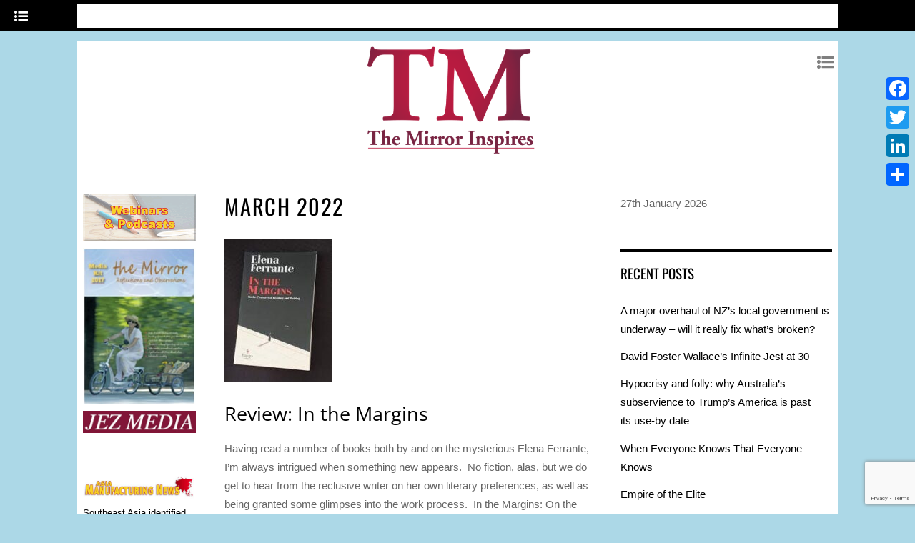

--- FILE ---
content_type: text/html; charset=UTF-8
request_url: https://themirrorinspires.com/2022/03/
body_size: 22256
content:
<!DOCTYPE html>
<html lang="en-US">
<head>
        <meta charset="UTF-8">
        <meta name="viewport" content="width=device-width, initial-scale=1, minimum-scale=1">
        <style id="tb_inline_styles" data-no-optimize="1">.tb_animation_on{overflow-x:hidden}.themify_builder .wow{visibility:hidden;animation-fill-mode:both}[data-tf-animation]{will-change:transform,opacity,visibility}.themify_builder .tf_lax_done{transition-duration:.8s;transition-timing-function:cubic-bezier(.165,.84,.44,1)}[data-sticky-active].tb_sticky_scroll_active{z-index:1}[data-sticky-active].tb_sticky_scroll_active .hide-on-stick{display:none}@media(min-width:1025px){.hide-desktop{width:0!important;height:0!important;padding:0!important;visibility:hidden!important;margin:0!important;display:table-column!important;background:0!important}}@media(min-width:769px) and (max-width:1024px){.hide-tablet_landscape{width:0!important;height:0!important;padding:0!important;visibility:hidden!important;margin:0!important;display:table-column!important;background:0!important}}@media(min-width:601px) and (max-width:768px){.hide-tablet{width:0!important;height:0!important;padding:0!important;visibility:hidden!important;margin:0!important;display:table-column!important;background:0!important}}@media(max-width:600px){.hide-mobile{width:0!important;height:0!important;padding:0!important;visibility:hidden!important;margin:0!important;display:table-column!important;background:0!important}}@media(max-width:600px){
		    .themify_map.tf_map_loaded{width:100%!important}
		    .ui.builder_button,.ui.nav li a{padding:.525em 1.15em}
		    .fullheight>.row_inner:not(.tb_col_count_1){min-height:0}
	    }</style><noscript><style>.themify_builder .wow,.wow .tf_lazy{visibility:visible!important}</style></noscript>            <style id="tf_lazy_style" data-no-optimize="1">
                [data-tf-src]{
                    opacity:0
                }
                .tf_svg_lazy{
                    content-visibility:auto;
                    transition:filter .3s linear!important;filter:blur(25px);opacity:1;
                    transform:translateZ(0)
                }
                .tf_svg_lazy_loaded{
                    filter:blur(0)
                }
                .module[data-lazy],.module[data-lazy] .ui,.module_row[data-lazy]:not(.tb_first),.module_row[data-lazy]:not(.tb_first)>.row_inner,.module_row:not(.tb_first) .module_column[data-lazy],.module_row:not(.tb_first) .module_subrow[data-lazy],.module_subrow[data-lazy]>.subrow_inner{
                    background-image:none!important
                }
            </style>
            <noscript>
                <style>
                    [data-tf-src]{
                        display:none!important
                    }
                    .tf_svg_lazy{
                        filter:none!important;
                        opacity:1!important
                    }
                </style>
            </noscript>
                    <style id="tf_lazy_common" data-no-optimize="1">
                        img{
                max-width:100%;
                height:auto
            }
                                    .tf_fa{display:inline-block;width:1em;height:1em;stroke-width:0;stroke:currentColor;overflow:visible;fill:currentColor;pointer-events:none;vertical-align:middle;text-rendering:optimizeSpeed;buffered-rendering:static}#tf_svg symbol{overflow:visible}.tf_lazy{position:relative;visibility:visible;display:block;opacity:.3}.wow .tf_lazy{visibility:hidden;opacity:1;position:static;display:inline}div.tf_audio_lazy audio{visibility:hidden;height:0;display:inline}.mejs-container{visibility:visible}.tf_iframe_lazy{transition:opacity .3s ease-in-out;min-height:10px}.tf_carousel .tf_swiper-wrapper{display:flex}.tf_carousel .tf_swiper-slide{flex-shrink:0;opacity:0;width:100%;height:100%}.tf_carousel .tf_lazy{contain:none}.tf_swiper-wrapper>br,.tf_lazy.tf_swiper-wrapper .tf_lazy:after,.tf_lazy.tf_swiper-wrapper .tf_lazy:before{display:none}.tf_lazy:after,.tf_lazy:before{content:'';display:inline-block;position:absolute;width:10px!important;height:10px!important;margin:0 3px;top:50%!important;right:50%!important;left:auto!important;border-radius:100%;background-color:currentColor;visibility:visible;animation:tf-hrz-loader infinite .75s cubic-bezier(.2,.68,.18,1.08)}.tf_lazy:after{width:6px!important;height:6px!important;right:auto!important;left:50%!important;margin-top:3px;animation-delay:-.4s}@keyframes tf-hrz-loader{0%{transform:scale(1);opacity:1}50%{transform:scale(.1);opacity:.6}100%{transform:scale(1);opacity:1}}.tf_lazy_lightbox{position:fixed;background:rgba(11,11,11,.8);color:#ccc;top:0;left:0;display:flex;align-items:center;justify-content:center;z-index:999}.tf_lazy_lightbox .tf_lazy:after,.tf_lazy_lightbox .tf_lazy:before{background:#fff}.tf_vd_lazy,tf-lottie{display:flex;flex-wrap:wrap}tf-lottie{aspect-ratio:1.777}.tf_w.tf_vd_lazy video{width:100%;height:auto;position:static;object-fit:cover}
        </style>
        <link type="image/png" href="/wp-content/uploads/2023/03/favicon.png" rel="apple-touch-icon" /><link type="image/png" href="/wp-content/uploads/2023/03/favicon.png" rel="icon" /><title>March 2022 &#8211; The Mirror Inspires</title>
<meta name='robots' content='max-image-preview:large' />
<link rel="alternate" type="application/rss+xml" title="The Mirror Inspires &raquo; Feed" href="https://themirrorinspires.com/feed/" />
<link rel="alternate" type="application/rss+xml" title="The Mirror Inspires &raquo; Comments Feed" href="https://themirrorinspires.com/comments/feed/" />
		<!-- This site uses the Google Analytics by ExactMetrics plugin v8.11.1 - Using Analytics tracking - https://www.exactmetrics.com/ -->
							<script src="//www.googletagmanager.com/gtag/js?id=G-6JMN22SESP"  data-cfasync="false" data-wpfc-render="false" async></script>
			<script data-cfasync="false" data-wpfc-render="false">
				var em_version = '8.11.1';
				var em_track_user = true;
				var em_no_track_reason = '';
								var ExactMetricsDefaultLocations = {"page_location":"https:\/\/themirrorinspires.com\/2022\/03\/"};
								if ( typeof ExactMetricsPrivacyGuardFilter === 'function' ) {
					var ExactMetricsLocations = (typeof ExactMetricsExcludeQuery === 'object') ? ExactMetricsPrivacyGuardFilter( ExactMetricsExcludeQuery ) : ExactMetricsPrivacyGuardFilter( ExactMetricsDefaultLocations );
				} else {
					var ExactMetricsLocations = (typeof ExactMetricsExcludeQuery === 'object') ? ExactMetricsExcludeQuery : ExactMetricsDefaultLocations;
				}

								var disableStrs = [
										'ga-disable-G-6JMN22SESP',
									];

				/* Function to detect opted out users */
				function __gtagTrackerIsOptedOut() {
					for (var index = 0; index < disableStrs.length; index++) {
						if (document.cookie.indexOf(disableStrs[index] + '=true') > -1) {
							return true;
						}
					}

					return false;
				}

				/* Disable tracking if the opt-out cookie exists. */
				if (__gtagTrackerIsOptedOut()) {
					for (var index = 0; index < disableStrs.length; index++) {
						window[disableStrs[index]] = true;
					}
				}

				/* Opt-out function */
				function __gtagTrackerOptout() {
					for (var index = 0; index < disableStrs.length; index++) {
						document.cookie = disableStrs[index] + '=true; expires=Thu, 31 Dec 2099 23:59:59 UTC; path=/';
						window[disableStrs[index]] = true;
					}
				}

				if ('undefined' === typeof gaOptout) {
					function gaOptout() {
						__gtagTrackerOptout();
					}
				}
								window.dataLayer = window.dataLayer || [];

				window.ExactMetricsDualTracker = {
					helpers: {},
					trackers: {},
				};
				if (em_track_user) {
					function __gtagDataLayer() {
						dataLayer.push(arguments);
					}

					function __gtagTracker(type, name, parameters) {
						if (!parameters) {
							parameters = {};
						}

						if (parameters.send_to) {
							__gtagDataLayer.apply(null, arguments);
							return;
						}

						if (type === 'event') {
														parameters.send_to = exactmetrics_frontend.v4_id;
							var hookName = name;
							if (typeof parameters['event_category'] !== 'undefined') {
								hookName = parameters['event_category'] + ':' + name;
							}

							if (typeof ExactMetricsDualTracker.trackers[hookName] !== 'undefined') {
								ExactMetricsDualTracker.trackers[hookName](parameters);
							} else {
								__gtagDataLayer('event', name, parameters);
							}
							
						} else {
							__gtagDataLayer.apply(null, arguments);
						}
					}

					__gtagTracker('js', new Date());
					__gtagTracker('set', {
						'developer_id.dNDMyYj': true,
											});
					if ( ExactMetricsLocations.page_location ) {
						__gtagTracker('set', ExactMetricsLocations);
					}
										__gtagTracker('config', 'G-6JMN22SESP', {"forceSSL":"true","anonymize_ip":"true"} );
										window.gtag = __gtagTracker;										(function () {
						/* https://developers.google.com/analytics/devguides/collection/analyticsjs/ */
						/* ga and __gaTracker compatibility shim. */
						var noopfn = function () {
							return null;
						};
						var newtracker = function () {
							return new Tracker();
						};
						var Tracker = function () {
							return null;
						};
						var p = Tracker.prototype;
						p.get = noopfn;
						p.set = noopfn;
						p.send = function () {
							var args = Array.prototype.slice.call(arguments);
							args.unshift('send');
							__gaTracker.apply(null, args);
						};
						var __gaTracker = function () {
							var len = arguments.length;
							if (len === 0) {
								return;
							}
							var f = arguments[len - 1];
							if (typeof f !== 'object' || f === null || typeof f.hitCallback !== 'function') {
								if ('send' === arguments[0]) {
									var hitConverted, hitObject = false, action;
									if ('event' === arguments[1]) {
										if ('undefined' !== typeof arguments[3]) {
											hitObject = {
												'eventAction': arguments[3],
												'eventCategory': arguments[2],
												'eventLabel': arguments[4],
												'value': arguments[5] ? arguments[5] : 1,
											}
										}
									}
									if ('pageview' === arguments[1]) {
										if ('undefined' !== typeof arguments[2]) {
											hitObject = {
												'eventAction': 'page_view',
												'page_path': arguments[2],
											}
										}
									}
									if (typeof arguments[2] === 'object') {
										hitObject = arguments[2];
									}
									if (typeof arguments[5] === 'object') {
										Object.assign(hitObject, arguments[5]);
									}
									if ('undefined' !== typeof arguments[1].hitType) {
										hitObject = arguments[1];
										if ('pageview' === hitObject.hitType) {
											hitObject.eventAction = 'page_view';
										}
									}
									if (hitObject) {
										action = 'timing' === arguments[1].hitType ? 'timing_complete' : hitObject.eventAction;
										hitConverted = mapArgs(hitObject);
										__gtagTracker('event', action, hitConverted);
									}
								}
								return;
							}

							function mapArgs(args) {
								var arg, hit = {};
								var gaMap = {
									'eventCategory': 'event_category',
									'eventAction': 'event_action',
									'eventLabel': 'event_label',
									'eventValue': 'event_value',
									'nonInteraction': 'non_interaction',
									'timingCategory': 'event_category',
									'timingVar': 'name',
									'timingValue': 'value',
									'timingLabel': 'event_label',
									'page': 'page_path',
									'location': 'page_location',
									'title': 'page_title',
									'referrer' : 'page_referrer',
								};
								for (arg in args) {
																		if (!(!args.hasOwnProperty(arg) || !gaMap.hasOwnProperty(arg))) {
										hit[gaMap[arg]] = args[arg];
									} else {
										hit[arg] = args[arg];
									}
								}
								return hit;
							}

							try {
								f.hitCallback();
							} catch (ex) {
							}
						};
						__gaTracker.create = newtracker;
						__gaTracker.getByName = newtracker;
						__gaTracker.getAll = function () {
							return [];
						};
						__gaTracker.remove = noopfn;
						__gaTracker.loaded = true;
						window['__gaTracker'] = __gaTracker;
					})();
									} else {
										console.log("");
					(function () {
						function __gtagTracker() {
							return null;
						}

						window['__gtagTracker'] = __gtagTracker;
						window['gtag'] = __gtagTracker;
					})();
									}
			</script>
							<!-- / Google Analytics by ExactMetrics -->
		<style id='wp-img-auto-sizes-contain-inline-css'>
img:is([sizes=auto i],[sizes^="auto," i]){contain-intrinsic-size:3000px 1500px}
/*# sourceURL=wp-img-auto-sizes-contain-inline-css */
</style>
<style id='classic-theme-styles-inline-css'>
/*! This file is auto-generated */
.wp-block-button__link{color:#fff;background-color:#32373c;border-radius:9999px;box-shadow:none;text-decoration:none;padding:calc(.667em + 2px) calc(1.333em + 2px);font-size:1.125em}.wp-block-file__button{background:#32373c;color:#fff;text-decoration:none}
/*# sourceURL=/wp-includes/css/classic-themes.min.css */
</style>
<link rel="preload" href="https://themirrorinspires.com/wp-content/plugins/contact-form-7/includes/css/styles.css?ver=6.1.4" as="style"><link rel='stylesheet' id='contact-form-7-css' href='https://themirrorinspires.com/wp-content/plugins/contact-form-7/includes/css/styles.css?ver=6.1.4' media='all' />
<link rel="preload" href="https://themirrorinspires.com/wp-content/plugins/add-to-any/addtoany.min.css?ver=1.16" as="style"><link rel='stylesheet' id='addtoany-css' href='https://themirrorinspires.com/wp-content/plugins/add-to-any/addtoany.min.css?ver=1.16' media='all' />
<style id='addtoany-inline-css'>
@media screen and (max-width:980px){
.a2a_floating_style.a2a_vertical_style{display:none;}
}
/*# sourceURL=addtoany-inline-css */
</style>
<script src="https://themirrorinspires.com/wp-includes/js/jquery/jquery.min.js?ver=3.7.1" id="jquery-core-js"></script>
<script src="https://themirrorinspires.com/wp-content/plugins/google-analytics-dashboard-for-wp/assets/js/frontend-gtag.min.js?ver=8.11.1" id="exactmetrics-frontend-script-js" async data-wp-strategy="async"></script>
<script data-cfasync="false" data-wpfc-render="false" id='exactmetrics-frontend-script-js-extra'>var exactmetrics_frontend = {"js_events_tracking":"true","download_extensions":"zip,mp3,mpeg,pdf,docx,pptx,xlsx,rar","inbound_paths":"[{\"path\":\"\\\/go\\\/\",\"label\":\"affiliate\"},{\"path\":\"\\\/recommend\\\/\",\"label\":\"affiliate\"}]","home_url":"https:\/\/themirrorinspires.com","hash_tracking":"false","v4_id":"G-6JMN22SESP"};</script>
<script id="addtoany-core-js-before">
window.a2a_config=window.a2a_config||{};a2a_config.callbacks=[];a2a_config.overlays=[];a2a_config.templates={};

//# sourceURL=addtoany-core-js-before
</script>
<script defer src="https://static.addtoany.com/menu/page.js" id="addtoany-core-js"></script>
<script defer src="https://themirrorinspires.com/wp-content/plugins/add-to-any/addtoany.min.js?ver=1.1" id="addtoany-jquery-js"></script>
<link rel="https://api.w.org/" href="https://themirrorinspires.com/wp-json/" /><link rel="EditURI" type="application/rsd+xml" title="RSD" href="https://themirrorinspires.com/xmlrpc.php?rsd" />
<meta name="generator" content="WordPress 6.9" />
<meta name="google-site-verification" content="OWsBxOTrKDOBbRrCn3Tdnw-4oA0yQwNfLgCkalqfSG4" />
<link rel="prefetch" href="https://themirrorinspires.com/wp-content/themes/magazine/js/themify.script.js?ver=7.1.4" as="script" fetchpriority="low"><link rel="preload" href="https://themirrorinspires.com/wp-content/uploads/2021/04/logo_tm.png" as="image"><style id="tf_gf_fonts_style">@font-face{font-family:'Open Sans';font-style:italic;font-weight:300;font-stretch:100%;font-display:swap;src:url(https://fonts.gstatic.com/s/opensans/v44/memtYaGs126MiZpBA-UFUIcVXSCEkx2cmqvXlWqWtE6F15M.woff2) format('woff2');unicode-range:U+0460-052F,U+1C80-1C8A,U+20B4,U+2DE0-2DFF,U+A640-A69F,U+FE2E-FE2F;}@font-face{font-family:'Open Sans';font-style:italic;font-weight:300;font-stretch:100%;font-display:swap;src:url(https://fonts.gstatic.com/s/opensans/v44/memtYaGs126MiZpBA-UFUIcVXSCEkx2cmqvXlWqWvU6F15M.woff2) format('woff2');unicode-range:U+0301,U+0400-045F,U+0490-0491,U+04B0-04B1,U+2116;}@font-face{font-family:'Open Sans';font-style:italic;font-weight:300;font-stretch:100%;font-display:swap;src:url(https://fonts.gstatic.com/s/opensans/v44/memtYaGs126MiZpBA-UFUIcVXSCEkx2cmqvXlWqWtU6F15M.woff2) format('woff2');unicode-range:U+1F00-1FFF;}@font-face{font-family:'Open Sans';font-style:italic;font-weight:300;font-stretch:100%;font-display:swap;src:url(https://fonts.gstatic.com/s/opensans/v44/memtYaGs126MiZpBA-UFUIcVXSCEkx2cmqvXlWqWuk6F15M.woff2) format('woff2');unicode-range:U+0370-0377,U+037A-037F,U+0384-038A,U+038C,U+038E-03A1,U+03A3-03FF;}@font-face{font-family:'Open Sans';font-style:italic;font-weight:300;font-stretch:100%;font-display:swap;src:url(https://fonts.gstatic.com/s/opensans/v44/memtYaGs126MiZpBA-UFUIcVXSCEkx2cmqvXlWqWu06F15M.woff2) format('woff2');unicode-range:U+0307-0308,U+0590-05FF,U+200C-2010,U+20AA,U+25CC,U+FB1D-FB4F;}@font-face{font-family:'Open Sans';font-style:italic;font-weight:300;font-stretch:100%;font-display:swap;src:url(https://fonts.gstatic.com/s/opensans/v44/memtYaGs126MiZpBA-UFUIcVXSCEkx2cmqvXlWqWxU6F15M.woff2) format('woff2');unicode-range:U+0302-0303,U+0305,U+0307-0308,U+0310,U+0312,U+0315,U+031A,U+0326-0327,U+032C,U+032F-0330,U+0332-0333,U+0338,U+033A,U+0346,U+034D,U+0391-03A1,U+03A3-03A9,U+03B1-03C9,U+03D1,U+03D5-03D6,U+03F0-03F1,U+03F4-03F5,U+2016-2017,U+2034-2038,U+203C,U+2040,U+2043,U+2047,U+2050,U+2057,U+205F,U+2070-2071,U+2074-208E,U+2090-209C,U+20D0-20DC,U+20E1,U+20E5-20EF,U+2100-2112,U+2114-2115,U+2117-2121,U+2123-214F,U+2190,U+2192,U+2194-21AE,U+21B0-21E5,U+21F1-21F2,U+21F4-2211,U+2213-2214,U+2216-22FF,U+2308-230B,U+2310,U+2319,U+231C-2321,U+2336-237A,U+237C,U+2395,U+239B-23B7,U+23D0,U+23DC-23E1,U+2474-2475,U+25AF,U+25B3,U+25B7,U+25BD,U+25C1,U+25CA,U+25CC,U+25FB,U+266D-266F,U+27C0-27FF,U+2900-2AFF,U+2B0E-2B11,U+2B30-2B4C,U+2BFE,U+3030,U+FF5B,U+FF5D,U+1D400-1D7FF,U+1EE00-1EEFF;}@font-face{font-family:'Open Sans';font-style:italic;font-weight:300;font-stretch:100%;font-display:swap;src:url(https://fonts.gstatic.com/s/opensans/v44/memtYaGs126MiZpBA-UFUIcVXSCEkx2cmqvXlWqW106F15M.woff2) format('woff2');unicode-range:U+0001-000C,U+000E-001F,U+007F-009F,U+20DD-20E0,U+20E2-20E4,U+2150-218F,U+2190,U+2192,U+2194-2199,U+21AF,U+21E6-21F0,U+21F3,U+2218-2219,U+2299,U+22C4-22C6,U+2300-243F,U+2440-244A,U+2460-24FF,U+25A0-27BF,U+2800-28FF,U+2921-2922,U+2981,U+29BF,U+29EB,U+2B00-2BFF,U+4DC0-4DFF,U+FFF9-FFFB,U+10140-1018E,U+10190-1019C,U+101A0,U+101D0-101FD,U+102E0-102FB,U+10E60-10E7E,U+1D2C0-1D2D3,U+1D2E0-1D37F,U+1F000-1F0FF,U+1F100-1F1AD,U+1F1E6-1F1FF,U+1F30D-1F30F,U+1F315,U+1F31C,U+1F31E,U+1F320-1F32C,U+1F336,U+1F378,U+1F37D,U+1F382,U+1F393-1F39F,U+1F3A7-1F3A8,U+1F3AC-1F3AF,U+1F3C2,U+1F3C4-1F3C6,U+1F3CA-1F3CE,U+1F3D4-1F3E0,U+1F3ED,U+1F3F1-1F3F3,U+1F3F5-1F3F7,U+1F408,U+1F415,U+1F41F,U+1F426,U+1F43F,U+1F441-1F442,U+1F444,U+1F446-1F449,U+1F44C-1F44E,U+1F453,U+1F46A,U+1F47D,U+1F4A3,U+1F4B0,U+1F4B3,U+1F4B9,U+1F4BB,U+1F4BF,U+1F4C8-1F4CB,U+1F4D6,U+1F4DA,U+1F4DF,U+1F4E3-1F4E6,U+1F4EA-1F4ED,U+1F4F7,U+1F4F9-1F4FB,U+1F4FD-1F4FE,U+1F503,U+1F507-1F50B,U+1F50D,U+1F512-1F513,U+1F53E-1F54A,U+1F54F-1F5FA,U+1F610,U+1F650-1F67F,U+1F687,U+1F68D,U+1F691,U+1F694,U+1F698,U+1F6AD,U+1F6B2,U+1F6B9-1F6BA,U+1F6BC,U+1F6C6-1F6CF,U+1F6D3-1F6D7,U+1F6E0-1F6EA,U+1F6F0-1F6F3,U+1F6F7-1F6FC,U+1F700-1F7FF,U+1F800-1F80B,U+1F810-1F847,U+1F850-1F859,U+1F860-1F887,U+1F890-1F8AD,U+1F8B0-1F8BB,U+1F8C0-1F8C1,U+1F900-1F90B,U+1F93B,U+1F946,U+1F984,U+1F996,U+1F9E9,U+1FA00-1FA6F,U+1FA70-1FA7C,U+1FA80-1FA89,U+1FA8F-1FAC6,U+1FACE-1FADC,U+1FADF-1FAE9,U+1FAF0-1FAF8,U+1FB00-1FBFF;}@font-face{font-family:'Open Sans';font-style:italic;font-weight:300;font-stretch:100%;font-display:swap;src:url(https://fonts.gstatic.com/s/opensans/v44/memtYaGs126MiZpBA-UFUIcVXSCEkx2cmqvXlWqWtk6F15M.woff2) format('woff2');unicode-range:U+0102-0103,U+0110-0111,U+0128-0129,U+0168-0169,U+01A0-01A1,U+01AF-01B0,U+0300-0301,U+0303-0304,U+0308-0309,U+0323,U+0329,U+1EA0-1EF9,U+20AB;}@font-face{font-family:'Open Sans';font-style:italic;font-weight:300;font-stretch:100%;font-display:swap;src:url(https://fonts.gstatic.com/s/opensans/v44/memtYaGs126MiZpBA-UFUIcVXSCEkx2cmqvXlWqWt06F15M.woff2) format('woff2');unicode-range:U+0100-02BA,U+02BD-02C5,U+02C7-02CC,U+02CE-02D7,U+02DD-02FF,U+0304,U+0308,U+0329,U+1D00-1DBF,U+1E00-1E9F,U+1EF2-1EFF,U+2020,U+20A0-20AB,U+20AD-20C0,U+2113,U+2C60-2C7F,U+A720-A7FF;}@font-face{font-family:'Open Sans';font-style:italic;font-weight:300;font-stretch:100%;font-display:swap;src:url(https://fonts.gstatic.com/s/opensans/v44/memtYaGs126MiZpBA-UFUIcVXSCEkx2cmqvXlWqWuU6F.woff2) format('woff2');unicode-range:U+0000-00FF,U+0131,U+0152-0153,U+02BB-02BC,U+02C6,U+02DA,U+02DC,U+0304,U+0308,U+0329,U+2000-206F,U+20AC,U+2122,U+2191,U+2193,U+2212,U+2215,U+FEFF,U+FFFD;}@font-face{font-family:'Open Sans';font-style:italic;font-stretch:100%;font-display:swap;src:url(https://fonts.gstatic.com/s/opensans/v44/memtYaGs126MiZpBA-UFUIcVXSCEkx2cmqvXlWqWtE6F15M.woff2) format('woff2');unicode-range:U+0460-052F,U+1C80-1C8A,U+20B4,U+2DE0-2DFF,U+A640-A69F,U+FE2E-FE2F;}@font-face{font-family:'Open Sans';font-style:italic;font-stretch:100%;font-display:swap;src:url(https://fonts.gstatic.com/s/opensans/v44/memtYaGs126MiZpBA-UFUIcVXSCEkx2cmqvXlWqWvU6F15M.woff2) format('woff2');unicode-range:U+0301,U+0400-045F,U+0490-0491,U+04B0-04B1,U+2116;}@font-face{font-family:'Open Sans';font-style:italic;font-stretch:100%;font-display:swap;src:url(https://fonts.gstatic.com/s/opensans/v44/memtYaGs126MiZpBA-UFUIcVXSCEkx2cmqvXlWqWtU6F15M.woff2) format('woff2');unicode-range:U+1F00-1FFF;}@font-face{font-family:'Open Sans';font-style:italic;font-stretch:100%;font-display:swap;src:url(https://fonts.gstatic.com/s/opensans/v44/memtYaGs126MiZpBA-UFUIcVXSCEkx2cmqvXlWqWuk6F15M.woff2) format('woff2');unicode-range:U+0370-0377,U+037A-037F,U+0384-038A,U+038C,U+038E-03A1,U+03A3-03FF;}@font-face{font-family:'Open Sans';font-style:italic;font-stretch:100%;font-display:swap;src:url(https://fonts.gstatic.com/s/opensans/v44/memtYaGs126MiZpBA-UFUIcVXSCEkx2cmqvXlWqWu06F15M.woff2) format('woff2');unicode-range:U+0307-0308,U+0590-05FF,U+200C-2010,U+20AA,U+25CC,U+FB1D-FB4F;}@font-face{font-family:'Open Sans';font-style:italic;font-stretch:100%;font-display:swap;src:url(https://fonts.gstatic.com/s/opensans/v44/memtYaGs126MiZpBA-UFUIcVXSCEkx2cmqvXlWqWxU6F15M.woff2) format('woff2');unicode-range:U+0302-0303,U+0305,U+0307-0308,U+0310,U+0312,U+0315,U+031A,U+0326-0327,U+032C,U+032F-0330,U+0332-0333,U+0338,U+033A,U+0346,U+034D,U+0391-03A1,U+03A3-03A9,U+03B1-03C9,U+03D1,U+03D5-03D6,U+03F0-03F1,U+03F4-03F5,U+2016-2017,U+2034-2038,U+203C,U+2040,U+2043,U+2047,U+2050,U+2057,U+205F,U+2070-2071,U+2074-208E,U+2090-209C,U+20D0-20DC,U+20E1,U+20E5-20EF,U+2100-2112,U+2114-2115,U+2117-2121,U+2123-214F,U+2190,U+2192,U+2194-21AE,U+21B0-21E5,U+21F1-21F2,U+21F4-2211,U+2213-2214,U+2216-22FF,U+2308-230B,U+2310,U+2319,U+231C-2321,U+2336-237A,U+237C,U+2395,U+239B-23B7,U+23D0,U+23DC-23E1,U+2474-2475,U+25AF,U+25B3,U+25B7,U+25BD,U+25C1,U+25CA,U+25CC,U+25FB,U+266D-266F,U+27C0-27FF,U+2900-2AFF,U+2B0E-2B11,U+2B30-2B4C,U+2BFE,U+3030,U+FF5B,U+FF5D,U+1D400-1D7FF,U+1EE00-1EEFF;}@font-face{font-family:'Open Sans';font-style:italic;font-stretch:100%;font-display:swap;src:url(https://fonts.gstatic.com/s/opensans/v44/memtYaGs126MiZpBA-UFUIcVXSCEkx2cmqvXlWqW106F15M.woff2) format('woff2');unicode-range:U+0001-000C,U+000E-001F,U+007F-009F,U+20DD-20E0,U+20E2-20E4,U+2150-218F,U+2190,U+2192,U+2194-2199,U+21AF,U+21E6-21F0,U+21F3,U+2218-2219,U+2299,U+22C4-22C6,U+2300-243F,U+2440-244A,U+2460-24FF,U+25A0-27BF,U+2800-28FF,U+2921-2922,U+2981,U+29BF,U+29EB,U+2B00-2BFF,U+4DC0-4DFF,U+FFF9-FFFB,U+10140-1018E,U+10190-1019C,U+101A0,U+101D0-101FD,U+102E0-102FB,U+10E60-10E7E,U+1D2C0-1D2D3,U+1D2E0-1D37F,U+1F000-1F0FF,U+1F100-1F1AD,U+1F1E6-1F1FF,U+1F30D-1F30F,U+1F315,U+1F31C,U+1F31E,U+1F320-1F32C,U+1F336,U+1F378,U+1F37D,U+1F382,U+1F393-1F39F,U+1F3A7-1F3A8,U+1F3AC-1F3AF,U+1F3C2,U+1F3C4-1F3C6,U+1F3CA-1F3CE,U+1F3D4-1F3E0,U+1F3ED,U+1F3F1-1F3F3,U+1F3F5-1F3F7,U+1F408,U+1F415,U+1F41F,U+1F426,U+1F43F,U+1F441-1F442,U+1F444,U+1F446-1F449,U+1F44C-1F44E,U+1F453,U+1F46A,U+1F47D,U+1F4A3,U+1F4B0,U+1F4B3,U+1F4B9,U+1F4BB,U+1F4BF,U+1F4C8-1F4CB,U+1F4D6,U+1F4DA,U+1F4DF,U+1F4E3-1F4E6,U+1F4EA-1F4ED,U+1F4F7,U+1F4F9-1F4FB,U+1F4FD-1F4FE,U+1F503,U+1F507-1F50B,U+1F50D,U+1F512-1F513,U+1F53E-1F54A,U+1F54F-1F5FA,U+1F610,U+1F650-1F67F,U+1F687,U+1F68D,U+1F691,U+1F694,U+1F698,U+1F6AD,U+1F6B2,U+1F6B9-1F6BA,U+1F6BC,U+1F6C6-1F6CF,U+1F6D3-1F6D7,U+1F6E0-1F6EA,U+1F6F0-1F6F3,U+1F6F7-1F6FC,U+1F700-1F7FF,U+1F800-1F80B,U+1F810-1F847,U+1F850-1F859,U+1F860-1F887,U+1F890-1F8AD,U+1F8B0-1F8BB,U+1F8C0-1F8C1,U+1F900-1F90B,U+1F93B,U+1F946,U+1F984,U+1F996,U+1F9E9,U+1FA00-1FA6F,U+1FA70-1FA7C,U+1FA80-1FA89,U+1FA8F-1FAC6,U+1FACE-1FADC,U+1FADF-1FAE9,U+1FAF0-1FAF8,U+1FB00-1FBFF;}@font-face{font-family:'Open Sans';font-style:italic;font-stretch:100%;font-display:swap;src:url(https://fonts.gstatic.com/s/opensans/v44/memtYaGs126MiZpBA-UFUIcVXSCEkx2cmqvXlWqWtk6F15M.woff2) format('woff2');unicode-range:U+0102-0103,U+0110-0111,U+0128-0129,U+0168-0169,U+01A0-01A1,U+01AF-01B0,U+0300-0301,U+0303-0304,U+0308-0309,U+0323,U+0329,U+1EA0-1EF9,U+20AB;}@font-face{font-family:'Open Sans';font-style:italic;font-stretch:100%;font-display:swap;src:url(https://fonts.gstatic.com/s/opensans/v44/memtYaGs126MiZpBA-UFUIcVXSCEkx2cmqvXlWqWt06F15M.woff2) format('woff2');unicode-range:U+0100-02BA,U+02BD-02C5,U+02C7-02CC,U+02CE-02D7,U+02DD-02FF,U+0304,U+0308,U+0329,U+1D00-1DBF,U+1E00-1E9F,U+1EF2-1EFF,U+2020,U+20A0-20AB,U+20AD-20C0,U+2113,U+2C60-2C7F,U+A720-A7FF;}@font-face{font-family:'Open Sans';font-style:italic;font-stretch:100%;font-display:swap;src:url(https://fonts.gstatic.com/s/opensans/v44/memtYaGs126MiZpBA-UFUIcVXSCEkx2cmqvXlWqWuU6F.woff2) format('woff2');unicode-range:U+0000-00FF,U+0131,U+0152-0153,U+02BB-02BC,U+02C6,U+02DA,U+02DC,U+0304,U+0308,U+0329,U+2000-206F,U+20AC,U+2122,U+2191,U+2193,U+2212,U+2215,U+FEFF,U+FFFD;}@font-face{font-family:'Open Sans';font-weight:300;font-stretch:100%;font-display:swap;src:url(https://fonts.gstatic.com/s/opensans/v44/memvYaGs126MiZpBA-UvWbX2vVnXBbObj2OVTSKmu1aB.woff2) format('woff2');unicode-range:U+0460-052F,U+1C80-1C8A,U+20B4,U+2DE0-2DFF,U+A640-A69F,U+FE2E-FE2F;}@font-face{font-family:'Open Sans';font-weight:300;font-stretch:100%;font-display:swap;src:url(https://fonts.gstatic.com/s/opensans/v44/memvYaGs126MiZpBA-UvWbX2vVnXBbObj2OVTSumu1aB.woff2) format('woff2');unicode-range:U+0301,U+0400-045F,U+0490-0491,U+04B0-04B1,U+2116;}@font-face{font-family:'Open Sans';font-weight:300;font-stretch:100%;font-display:swap;src:url(https://fonts.gstatic.com/s/opensans/v44/memvYaGs126MiZpBA-UvWbX2vVnXBbObj2OVTSOmu1aB.woff2) format('woff2');unicode-range:U+1F00-1FFF;}@font-face{font-family:'Open Sans';font-weight:300;font-stretch:100%;font-display:swap;src:url(https://fonts.gstatic.com/s/opensans/v44/memvYaGs126MiZpBA-UvWbX2vVnXBbObj2OVTSymu1aB.woff2) format('woff2');unicode-range:U+0370-0377,U+037A-037F,U+0384-038A,U+038C,U+038E-03A1,U+03A3-03FF;}@font-face{font-family:'Open Sans';font-weight:300;font-stretch:100%;font-display:swap;src:url(https://fonts.gstatic.com/s/opensans/v44/memvYaGs126MiZpBA-UvWbX2vVnXBbObj2OVTS2mu1aB.woff2) format('woff2');unicode-range:U+0307-0308,U+0590-05FF,U+200C-2010,U+20AA,U+25CC,U+FB1D-FB4F;}@font-face{font-family:'Open Sans';font-weight:300;font-stretch:100%;font-display:swap;src:url(https://fonts.gstatic.com/s/opensans/v44/memvYaGs126MiZpBA-UvWbX2vVnXBbObj2OVTVOmu1aB.woff2) format('woff2');unicode-range:U+0302-0303,U+0305,U+0307-0308,U+0310,U+0312,U+0315,U+031A,U+0326-0327,U+032C,U+032F-0330,U+0332-0333,U+0338,U+033A,U+0346,U+034D,U+0391-03A1,U+03A3-03A9,U+03B1-03C9,U+03D1,U+03D5-03D6,U+03F0-03F1,U+03F4-03F5,U+2016-2017,U+2034-2038,U+203C,U+2040,U+2043,U+2047,U+2050,U+2057,U+205F,U+2070-2071,U+2074-208E,U+2090-209C,U+20D0-20DC,U+20E1,U+20E5-20EF,U+2100-2112,U+2114-2115,U+2117-2121,U+2123-214F,U+2190,U+2192,U+2194-21AE,U+21B0-21E5,U+21F1-21F2,U+21F4-2211,U+2213-2214,U+2216-22FF,U+2308-230B,U+2310,U+2319,U+231C-2321,U+2336-237A,U+237C,U+2395,U+239B-23B7,U+23D0,U+23DC-23E1,U+2474-2475,U+25AF,U+25B3,U+25B7,U+25BD,U+25C1,U+25CA,U+25CC,U+25FB,U+266D-266F,U+27C0-27FF,U+2900-2AFF,U+2B0E-2B11,U+2B30-2B4C,U+2BFE,U+3030,U+FF5B,U+FF5D,U+1D400-1D7FF,U+1EE00-1EEFF;}@font-face{font-family:'Open Sans';font-weight:300;font-stretch:100%;font-display:swap;src:url(https://fonts.gstatic.com/s/opensans/v44/memvYaGs126MiZpBA-UvWbX2vVnXBbObj2OVTUGmu1aB.woff2) format('woff2');unicode-range:U+0001-000C,U+000E-001F,U+007F-009F,U+20DD-20E0,U+20E2-20E4,U+2150-218F,U+2190,U+2192,U+2194-2199,U+21AF,U+21E6-21F0,U+21F3,U+2218-2219,U+2299,U+22C4-22C6,U+2300-243F,U+2440-244A,U+2460-24FF,U+25A0-27BF,U+2800-28FF,U+2921-2922,U+2981,U+29BF,U+29EB,U+2B00-2BFF,U+4DC0-4DFF,U+FFF9-FFFB,U+10140-1018E,U+10190-1019C,U+101A0,U+101D0-101FD,U+102E0-102FB,U+10E60-10E7E,U+1D2C0-1D2D3,U+1D2E0-1D37F,U+1F000-1F0FF,U+1F100-1F1AD,U+1F1E6-1F1FF,U+1F30D-1F30F,U+1F315,U+1F31C,U+1F31E,U+1F320-1F32C,U+1F336,U+1F378,U+1F37D,U+1F382,U+1F393-1F39F,U+1F3A7-1F3A8,U+1F3AC-1F3AF,U+1F3C2,U+1F3C4-1F3C6,U+1F3CA-1F3CE,U+1F3D4-1F3E0,U+1F3ED,U+1F3F1-1F3F3,U+1F3F5-1F3F7,U+1F408,U+1F415,U+1F41F,U+1F426,U+1F43F,U+1F441-1F442,U+1F444,U+1F446-1F449,U+1F44C-1F44E,U+1F453,U+1F46A,U+1F47D,U+1F4A3,U+1F4B0,U+1F4B3,U+1F4B9,U+1F4BB,U+1F4BF,U+1F4C8-1F4CB,U+1F4D6,U+1F4DA,U+1F4DF,U+1F4E3-1F4E6,U+1F4EA-1F4ED,U+1F4F7,U+1F4F9-1F4FB,U+1F4FD-1F4FE,U+1F503,U+1F507-1F50B,U+1F50D,U+1F512-1F513,U+1F53E-1F54A,U+1F54F-1F5FA,U+1F610,U+1F650-1F67F,U+1F687,U+1F68D,U+1F691,U+1F694,U+1F698,U+1F6AD,U+1F6B2,U+1F6B9-1F6BA,U+1F6BC,U+1F6C6-1F6CF,U+1F6D3-1F6D7,U+1F6E0-1F6EA,U+1F6F0-1F6F3,U+1F6F7-1F6FC,U+1F700-1F7FF,U+1F800-1F80B,U+1F810-1F847,U+1F850-1F859,U+1F860-1F887,U+1F890-1F8AD,U+1F8B0-1F8BB,U+1F8C0-1F8C1,U+1F900-1F90B,U+1F93B,U+1F946,U+1F984,U+1F996,U+1F9E9,U+1FA00-1FA6F,U+1FA70-1FA7C,U+1FA80-1FA89,U+1FA8F-1FAC6,U+1FACE-1FADC,U+1FADF-1FAE9,U+1FAF0-1FAF8,U+1FB00-1FBFF;}@font-face{font-family:'Open Sans';font-weight:300;font-stretch:100%;font-display:swap;src:url(https://fonts.gstatic.com/s/opensans/v44/memvYaGs126MiZpBA-UvWbX2vVnXBbObj2OVTSCmu1aB.woff2) format('woff2');unicode-range:U+0102-0103,U+0110-0111,U+0128-0129,U+0168-0169,U+01A0-01A1,U+01AF-01B0,U+0300-0301,U+0303-0304,U+0308-0309,U+0323,U+0329,U+1EA0-1EF9,U+20AB;}@font-face{font-family:'Open Sans';font-weight:300;font-stretch:100%;font-display:swap;src:url(https://fonts.gstatic.com/s/opensans/v44/memvYaGs126MiZpBA-UvWbX2vVnXBbObj2OVTSGmu1aB.woff2) format('woff2');unicode-range:U+0100-02BA,U+02BD-02C5,U+02C7-02CC,U+02CE-02D7,U+02DD-02FF,U+0304,U+0308,U+0329,U+1D00-1DBF,U+1E00-1E9F,U+1EF2-1EFF,U+2020,U+20A0-20AB,U+20AD-20C0,U+2113,U+2C60-2C7F,U+A720-A7FF;}@font-face{font-family:'Open Sans';font-weight:300;font-stretch:100%;font-display:swap;src:url(https://fonts.gstatic.com/s/opensans/v44/memvYaGs126MiZpBA-UvWbX2vVnXBbObj2OVTS-muw.woff2) format('woff2');unicode-range:U+0000-00FF,U+0131,U+0152-0153,U+02BB-02BC,U+02C6,U+02DA,U+02DC,U+0304,U+0308,U+0329,U+2000-206F,U+20AC,U+2122,U+2191,U+2193,U+2212,U+2215,U+FEFF,U+FFFD;}@font-face{font-family:'Open Sans';font-stretch:100%;font-display:swap;src:url(https://fonts.gstatic.com/s/opensans/v44/memvYaGs126MiZpBA-UvWbX2vVnXBbObj2OVTSKmu1aB.woff2) format('woff2');unicode-range:U+0460-052F,U+1C80-1C8A,U+20B4,U+2DE0-2DFF,U+A640-A69F,U+FE2E-FE2F;}@font-face{font-family:'Open Sans';font-stretch:100%;font-display:swap;src:url(https://fonts.gstatic.com/s/opensans/v44/memvYaGs126MiZpBA-UvWbX2vVnXBbObj2OVTSumu1aB.woff2) format('woff2');unicode-range:U+0301,U+0400-045F,U+0490-0491,U+04B0-04B1,U+2116;}@font-face{font-family:'Open Sans';font-stretch:100%;font-display:swap;src:url(https://fonts.gstatic.com/s/opensans/v44/memvYaGs126MiZpBA-UvWbX2vVnXBbObj2OVTSOmu1aB.woff2) format('woff2');unicode-range:U+1F00-1FFF;}@font-face{font-family:'Open Sans';font-stretch:100%;font-display:swap;src:url(https://fonts.gstatic.com/s/opensans/v44/memvYaGs126MiZpBA-UvWbX2vVnXBbObj2OVTSymu1aB.woff2) format('woff2');unicode-range:U+0370-0377,U+037A-037F,U+0384-038A,U+038C,U+038E-03A1,U+03A3-03FF;}@font-face{font-family:'Open Sans';font-stretch:100%;font-display:swap;src:url(https://fonts.gstatic.com/s/opensans/v44/memvYaGs126MiZpBA-UvWbX2vVnXBbObj2OVTS2mu1aB.woff2) format('woff2');unicode-range:U+0307-0308,U+0590-05FF,U+200C-2010,U+20AA,U+25CC,U+FB1D-FB4F;}@font-face{font-family:'Open Sans';font-stretch:100%;font-display:swap;src:url(https://fonts.gstatic.com/s/opensans/v44/memvYaGs126MiZpBA-UvWbX2vVnXBbObj2OVTVOmu1aB.woff2) format('woff2');unicode-range:U+0302-0303,U+0305,U+0307-0308,U+0310,U+0312,U+0315,U+031A,U+0326-0327,U+032C,U+032F-0330,U+0332-0333,U+0338,U+033A,U+0346,U+034D,U+0391-03A1,U+03A3-03A9,U+03B1-03C9,U+03D1,U+03D5-03D6,U+03F0-03F1,U+03F4-03F5,U+2016-2017,U+2034-2038,U+203C,U+2040,U+2043,U+2047,U+2050,U+2057,U+205F,U+2070-2071,U+2074-208E,U+2090-209C,U+20D0-20DC,U+20E1,U+20E5-20EF,U+2100-2112,U+2114-2115,U+2117-2121,U+2123-214F,U+2190,U+2192,U+2194-21AE,U+21B0-21E5,U+21F1-21F2,U+21F4-2211,U+2213-2214,U+2216-22FF,U+2308-230B,U+2310,U+2319,U+231C-2321,U+2336-237A,U+237C,U+2395,U+239B-23B7,U+23D0,U+23DC-23E1,U+2474-2475,U+25AF,U+25B3,U+25B7,U+25BD,U+25C1,U+25CA,U+25CC,U+25FB,U+266D-266F,U+27C0-27FF,U+2900-2AFF,U+2B0E-2B11,U+2B30-2B4C,U+2BFE,U+3030,U+FF5B,U+FF5D,U+1D400-1D7FF,U+1EE00-1EEFF;}@font-face{font-family:'Open Sans';font-stretch:100%;font-display:swap;src:url(https://fonts.gstatic.com/s/opensans/v44/memvYaGs126MiZpBA-UvWbX2vVnXBbObj2OVTUGmu1aB.woff2) format('woff2');unicode-range:U+0001-000C,U+000E-001F,U+007F-009F,U+20DD-20E0,U+20E2-20E4,U+2150-218F,U+2190,U+2192,U+2194-2199,U+21AF,U+21E6-21F0,U+21F3,U+2218-2219,U+2299,U+22C4-22C6,U+2300-243F,U+2440-244A,U+2460-24FF,U+25A0-27BF,U+2800-28FF,U+2921-2922,U+2981,U+29BF,U+29EB,U+2B00-2BFF,U+4DC0-4DFF,U+FFF9-FFFB,U+10140-1018E,U+10190-1019C,U+101A0,U+101D0-101FD,U+102E0-102FB,U+10E60-10E7E,U+1D2C0-1D2D3,U+1D2E0-1D37F,U+1F000-1F0FF,U+1F100-1F1AD,U+1F1E6-1F1FF,U+1F30D-1F30F,U+1F315,U+1F31C,U+1F31E,U+1F320-1F32C,U+1F336,U+1F378,U+1F37D,U+1F382,U+1F393-1F39F,U+1F3A7-1F3A8,U+1F3AC-1F3AF,U+1F3C2,U+1F3C4-1F3C6,U+1F3CA-1F3CE,U+1F3D4-1F3E0,U+1F3ED,U+1F3F1-1F3F3,U+1F3F5-1F3F7,U+1F408,U+1F415,U+1F41F,U+1F426,U+1F43F,U+1F441-1F442,U+1F444,U+1F446-1F449,U+1F44C-1F44E,U+1F453,U+1F46A,U+1F47D,U+1F4A3,U+1F4B0,U+1F4B3,U+1F4B9,U+1F4BB,U+1F4BF,U+1F4C8-1F4CB,U+1F4D6,U+1F4DA,U+1F4DF,U+1F4E3-1F4E6,U+1F4EA-1F4ED,U+1F4F7,U+1F4F9-1F4FB,U+1F4FD-1F4FE,U+1F503,U+1F507-1F50B,U+1F50D,U+1F512-1F513,U+1F53E-1F54A,U+1F54F-1F5FA,U+1F610,U+1F650-1F67F,U+1F687,U+1F68D,U+1F691,U+1F694,U+1F698,U+1F6AD,U+1F6B2,U+1F6B9-1F6BA,U+1F6BC,U+1F6C6-1F6CF,U+1F6D3-1F6D7,U+1F6E0-1F6EA,U+1F6F0-1F6F3,U+1F6F7-1F6FC,U+1F700-1F7FF,U+1F800-1F80B,U+1F810-1F847,U+1F850-1F859,U+1F860-1F887,U+1F890-1F8AD,U+1F8B0-1F8BB,U+1F8C0-1F8C1,U+1F900-1F90B,U+1F93B,U+1F946,U+1F984,U+1F996,U+1F9E9,U+1FA00-1FA6F,U+1FA70-1FA7C,U+1FA80-1FA89,U+1FA8F-1FAC6,U+1FACE-1FADC,U+1FADF-1FAE9,U+1FAF0-1FAF8,U+1FB00-1FBFF;}@font-face{font-family:'Open Sans';font-stretch:100%;font-display:swap;src:url(https://fonts.gstatic.com/s/opensans/v44/memvYaGs126MiZpBA-UvWbX2vVnXBbObj2OVTSCmu1aB.woff2) format('woff2');unicode-range:U+0102-0103,U+0110-0111,U+0128-0129,U+0168-0169,U+01A0-01A1,U+01AF-01B0,U+0300-0301,U+0303-0304,U+0308-0309,U+0323,U+0329,U+1EA0-1EF9,U+20AB;}@font-face{font-family:'Open Sans';font-stretch:100%;font-display:swap;src:url(https://fonts.gstatic.com/s/opensans/v44/memvYaGs126MiZpBA-UvWbX2vVnXBbObj2OVTSGmu1aB.woff2) format('woff2');unicode-range:U+0100-02BA,U+02BD-02C5,U+02C7-02CC,U+02CE-02D7,U+02DD-02FF,U+0304,U+0308,U+0329,U+1D00-1DBF,U+1E00-1E9F,U+1EF2-1EFF,U+2020,U+20A0-20AB,U+20AD-20C0,U+2113,U+2C60-2C7F,U+A720-A7FF;}@font-face{font-family:'Open Sans';font-stretch:100%;font-display:swap;src:url(https://fonts.gstatic.com/s/opensans/v44/memvYaGs126MiZpBA-UvWbX2vVnXBbObj2OVTS-muw.woff2) format('woff2');unicode-range:U+0000-00FF,U+0131,U+0152-0153,U+02BB-02BC,U+02C6,U+02DA,U+02DC,U+0304,U+0308,U+0329,U+2000-206F,U+20AC,U+2122,U+2191,U+2193,U+2212,U+2215,U+FEFF,U+FFFD;}@font-face{font-family:'Oswald';font-display:swap;src:url(https://fonts.gstatic.com/s/oswald/v57/TK3_WkUHHAIjg75cFRf3bXL8LICs1_FvsUtiZTaR.woff2) format('woff2');unicode-range:U+0460-052F,U+1C80-1C8A,U+20B4,U+2DE0-2DFF,U+A640-A69F,U+FE2E-FE2F;}@font-face{font-family:'Oswald';font-display:swap;src:url(https://fonts.gstatic.com/s/oswald/v57/TK3_WkUHHAIjg75cFRf3bXL8LICs1_FvsUJiZTaR.woff2) format('woff2');unicode-range:U+0301,U+0400-045F,U+0490-0491,U+04B0-04B1,U+2116;}@font-face{font-family:'Oswald';font-display:swap;src:url(https://fonts.gstatic.com/s/oswald/v57/TK3_WkUHHAIjg75cFRf3bXL8LICs1_FvsUliZTaR.woff2) format('woff2');unicode-range:U+0102-0103,U+0110-0111,U+0128-0129,U+0168-0169,U+01A0-01A1,U+01AF-01B0,U+0300-0301,U+0303-0304,U+0308-0309,U+0323,U+0329,U+1EA0-1EF9,U+20AB;}@font-face{font-family:'Oswald';font-display:swap;src:url(https://fonts.gstatic.com/s/oswald/v57/TK3_WkUHHAIjg75cFRf3bXL8LICs1_FvsUhiZTaR.woff2) format('woff2');unicode-range:U+0100-02BA,U+02BD-02C5,U+02C7-02CC,U+02CE-02D7,U+02DD-02FF,U+0304,U+0308,U+0329,U+1D00-1DBF,U+1E00-1E9F,U+1EF2-1EFF,U+2020,U+20A0-20AB,U+20AD-20C0,U+2113,U+2C60-2C7F,U+A720-A7FF;}@font-face{font-family:'Oswald';font-display:swap;src:url(https://fonts.gstatic.com/s/oswald/v57/TK3_WkUHHAIjg75cFRf3bXL8LICs1_FvsUZiZQ.woff2) format('woff2');unicode-range:U+0000-00FF,U+0131,U+0152-0153,U+02BB-02BC,U+02C6,U+02DA,U+02DC,U+0304,U+0308,U+0329,U+2000-206F,U+20AC,U+2122,U+2191,U+2193,U+2212,U+2215,U+FEFF,U+FFFD;}</style><link rel="preload" fetchpriority="high" href="https://themirrorinspires.com/wp-content/uploads/themify-concate/2982762952/themify-3006414705.min.css" as="style"><link fetchpriority="high" id="themify_concate-css" rel="stylesheet" href="https://themirrorinspires.com/wp-content/uploads/themify-concate/2982762952/themify-3006414705.min.css"><link rel="dns-prefetch" href="//www.google-analytics.com"><style id='wp-block-image-inline-css'>
.wp-block-image>a,.wp-block-image>figure>a{display:inline-block}.wp-block-image img{box-sizing:border-box;height:auto;max-width:100%;vertical-align:bottom}@media not (prefers-reduced-motion){.wp-block-image img.hide{visibility:hidden}.wp-block-image img.show{animation:show-content-image .4s}}.wp-block-image[style*=border-radius] img,.wp-block-image[style*=border-radius]>a{border-radius:inherit}.wp-block-image.has-custom-border img{box-sizing:border-box}.wp-block-image.aligncenter{text-align:center}.wp-block-image.alignfull>a,.wp-block-image.alignwide>a{width:100%}.wp-block-image.alignfull img,.wp-block-image.alignwide img{height:auto;width:100%}.wp-block-image .aligncenter,.wp-block-image .alignleft,.wp-block-image .alignright,.wp-block-image.aligncenter,.wp-block-image.alignleft,.wp-block-image.alignright{display:table}.wp-block-image .aligncenter>figcaption,.wp-block-image .alignleft>figcaption,.wp-block-image .alignright>figcaption,.wp-block-image.aligncenter>figcaption,.wp-block-image.alignleft>figcaption,.wp-block-image.alignright>figcaption{caption-side:bottom;display:table-caption}.wp-block-image .alignleft{float:left;margin:.5em 1em .5em 0}.wp-block-image .alignright{float:right;margin:.5em 0 .5em 1em}.wp-block-image .aligncenter{margin-left:auto;margin-right:auto}.wp-block-image :where(figcaption){margin-bottom:1em;margin-top:.5em}.wp-block-image.is-style-circle-mask img{border-radius:9999px}@supports ((-webkit-mask-image:none) or (mask-image:none)) or (-webkit-mask-image:none){.wp-block-image.is-style-circle-mask img{border-radius:0;-webkit-mask-image:url('data:image/svg+xml;utf8,<svg viewBox="0 0 100 100" xmlns="http://www.w3.org/2000/svg"><circle cx="50" cy="50" r="50"/></svg>');mask-image:url('data:image/svg+xml;utf8,<svg viewBox="0 0 100 100" xmlns="http://www.w3.org/2000/svg"><circle cx="50" cy="50" r="50"/></svg>');mask-mode:alpha;-webkit-mask-position:center;mask-position:center;-webkit-mask-repeat:no-repeat;mask-repeat:no-repeat;-webkit-mask-size:contain;mask-size:contain}}:root :where(.wp-block-image.is-style-rounded img,.wp-block-image .is-style-rounded img){border-radius:9999px}.wp-block-image figure{margin:0}.wp-lightbox-container{display:flex;flex-direction:column;position:relative}.wp-lightbox-container img{cursor:zoom-in}.wp-lightbox-container img:hover+button{opacity:1}.wp-lightbox-container button{align-items:center;backdrop-filter:blur(16px) saturate(180%);background-color:#5a5a5a40;border:none;border-radius:4px;cursor:zoom-in;display:flex;height:20px;justify-content:center;opacity:0;padding:0;position:absolute;right:16px;text-align:center;top:16px;width:20px;z-index:100}@media not (prefers-reduced-motion){.wp-lightbox-container button{transition:opacity .2s ease}}.wp-lightbox-container button:focus-visible{outline:3px auto #5a5a5a40;outline:3px auto -webkit-focus-ring-color;outline-offset:3px}.wp-lightbox-container button:hover{cursor:pointer;opacity:1}.wp-lightbox-container button:focus{opacity:1}.wp-lightbox-container button:focus,.wp-lightbox-container button:hover,.wp-lightbox-container button:not(:hover):not(:active):not(.has-background){background-color:#5a5a5a40;border:none}.wp-lightbox-overlay{box-sizing:border-box;cursor:zoom-out;height:100vh;left:0;overflow:hidden;position:fixed;top:0;visibility:hidden;width:100%;z-index:100000}.wp-lightbox-overlay .close-button{align-items:center;cursor:pointer;display:flex;justify-content:center;min-height:40px;min-width:40px;padding:0;position:absolute;right:calc(env(safe-area-inset-right) + 16px);top:calc(env(safe-area-inset-top) + 16px);z-index:5000000}.wp-lightbox-overlay .close-button:focus,.wp-lightbox-overlay .close-button:hover,.wp-lightbox-overlay .close-button:not(:hover):not(:active):not(.has-background){background:none;border:none}.wp-lightbox-overlay .lightbox-image-container{height:var(--wp--lightbox-container-height);left:50%;overflow:hidden;position:absolute;top:50%;transform:translate(-50%,-50%);transform-origin:top left;width:var(--wp--lightbox-container-width);z-index:9999999999}.wp-lightbox-overlay .wp-block-image{align-items:center;box-sizing:border-box;display:flex;height:100%;justify-content:center;margin:0;position:relative;transform-origin:0 0;width:100%;z-index:3000000}.wp-lightbox-overlay .wp-block-image img{height:var(--wp--lightbox-image-height);min-height:var(--wp--lightbox-image-height);min-width:var(--wp--lightbox-image-width);width:var(--wp--lightbox-image-width)}.wp-lightbox-overlay .wp-block-image figcaption{display:none}.wp-lightbox-overlay button{background:none;border:none}.wp-lightbox-overlay .scrim{background-color:#fff;height:100%;opacity:.9;position:absolute;width:100%;z-index:2000000}.wp-lightbox-overlay.active{visibility:visible}@media not (prefers-reduced-motion){.wp-lightbox-overlay.active{animation:turn-on-visibility .25s both}.wp-lightbox-overlay.active img{animation:turn-on-visibility .35s both}.wp-lightbox-overlay.show-closing-animation:not(.active){animation:turn-off-visibility .35s both}.wp-lightbox-overlay.show-closing-animation:not(.active) img{animation:turn-off-visibility .25s both}.wp-lightbox-overlay.zoom.active{animation:none;opacity:1;visibility:visible}.wp-lightbox-overlay.zoom.active .lightbox-image-container{animation:lightbox-zoom-in .4s}.wp-lightbox-overlay.zoom.active .lightbox-image-container img{animation:none}.wp-lightbox-overlay.zoom.active .scrim{animation:turn-on-visibility .4s forwards}.wp-lightbox-overlay.zoom.show-closing-animation:not(.active){animation:none}.wp-lightbox-overlay.zoom.show-closing-animation:not(.active) .lightbox-image-container{animation:lightbox-zoom-out .4s}.wp-lightbox-overlay.zoom.show-closing-animation:not(.active) .lightbox-image-container img{animation:none}.wp-lightbox-overlay.zoom.show-closing-animation:not(.active) .scrim{animation:turn-off-visibility .4s forwards}}@keyframes show-content-image{0%{visibility:hidden}99%{visibility:hidden}to{visibility:visible}}@keyframes turn-on-visibility{0%{opacity:0}to{opacity:1}}@keyframes turn-off-visibility{0%{opacity:1;visibility:visible}99%{opacity:0;visibility:visible}to{opacity:0;visibility:hidden}}@keyframes lightbox-zoom-in{0%{transform:translate(calc((-100vw + var(--wp--lightbox-scrollbar-width))/2 + var(--wp--lightbox-initial-left-position)),calc(-50vh + var(--wp--lightbox-initial-top-position))) scale(var(--wp--lightbox-scale))}to{transform:translate(-50%,-50%) scale(1)}}@keyframes lightbox-zoom-out{0%{transform:translate(-50%,-50%) scale(1);visibility:visible}99%{visibility:visible}to{transform:translate(calc((-100vw + var(--wp--lightbox-scrollbar-width))/2 + var(--wp--lightbox-initial-left-position)),calc(-50vh + var(--wp--lightbox-initial-top-position))) scale(var(--wp--lightbox-scale));visibility:hidden}}
/*# sourceURL=https://themirrorinspires.com/wp-includes/blocks/image/style.min.css */
</style>
<style id='wp-block-rss-inline-css'>
ul.wp-block-rss.alignleft{margin-right:2em}ul.wp-block-rss.alignright{margin-left:2em}ul.wp-block-rss.is-grid{display:flex;flex-wrap:wrap;padding:0}ul.wp-block-rss.is-grid li{margin:0 1em 1em 0;width:100%}@media (min-width:600px){ul.wp-block-rss.columns-2 li{width:calc(50% - 1em)}ul.wp-block-rss.columns-3 li{width:calc(33.33333% - 1em)}ul.wp-block-rss.columns-4 li{width:calc(25% - 1em)}ul.wp-block-rss.columns-5 li{width:calc(20% - 1em)}ul.wp-block-rss.columns-6 li{width:calc(16.66667% - 1em)}}.wp-block-rss__item-author,.wp-block-rss__item-publish-date{display:block;font-size:.8125em}.wp-block-rss{box-sizing:border-box;list-style:none;padding:0}
/*# sourceURL=https://themirrorinspires.com/wp-includes/blocks/rss/style.min.css */
</style>
<style id='wp-block-paragraph-inline-css'>
.is-small-text{font-size:.875em}.is-regular-text{font-size:1em}.is-large-text{font-size:2.25em}.is-larger-text{font-size:3em}.has-drop-cap:not(:focus):first-letter{float:left;font-size:8.4em;font-style:normal;font-weight:100;line-height:.68;margin:.05em .1em 0 0;text-transform:uppercase}body.rtl .has-drop-cap:not(:focus):first-letter{float:none;margin-left:.1em}p.has-drop-cap.has-background{overflow:hidden}:root :where(p.has-background){padding:1.25em 2.375em}:where(p.has-text-color:not(.has-link-color)) a{color:inherit}p.has-text-align-left[style*="writing-mode:vertical-lr"],p.has-text-align-right[style*="writing-mode:vertical-rl"]{rotate:180deg}
/*# sourceURL=https://themirrorinspires.com/wp-includes/blocks/paragraph/style.min.css */
</style>
<style id='wp-block-spacer-inline-css'>
.wp-block-spacer{clear:both}
/*# sourceURL=https://themirrorinspires.com/wp-includes/blocks/spacer/style.min.css */
</style>
<style id='global-styles-inline-css'>
:root{--wp--preset--aspect-ratio--square: 1;--wp--preset--aspect-ratio--4-3: 4/3;--wp--preset--aspect-ratio--3-4: 3/4;--wp--preset--aspect-ratio--3-2: 3/2;--wp--preset--aspect-ratio--2-3: 2/3;--wp--preset--aspect-ratio--16-9: 16/9;--wp--preset--aspect-ratio--9-16: 9/16;--wp--preset--color--black: #000000;--wp--preset--color--cyan-bluish-gray: #abb8c3;--wp--preset--color--white: #ffffff;--wp--preset--color--pale-pink: #f78da7;--wp--preset--color--vivid-red: #cf2e2e;--wp--preset--color--luminous-vivid-orange: #ff6900;--wp--preset--color--luminous-vivid-amber: #fcb900;--wp--preset--color--light-green-cyan: #7bdcb5;--wp--preset--color--vivid-green-cyan: #00d084;--wp--preset--color--pale-cyan-blue: #8ed1fc;--wp--preset--color--vivid-cyan-blue: #0693e3;--wp--preset--color--vivid-purple: #9b51e0;--wp--preset--gradient--vivid-cyan-blue-to-vivid-purple: linear-gradient(135deg,rgb(6,147,227) 0%,rgb(155,81,224) 100%);--wp--preset--gradient--light-green-cyan-to-vivid-green-cyan: linear-gradient(135deg,rgb(122,220,180) 0%,rgb(0,208,130) 100%);--wp--preset--gradient--luminous-vivid-amber-to-luminous-vivid-orange: linear-gradient(135deg,rgb(252,185,0) 0%,rgb(255,105,0) 100%);--wp--preset--gradient--luminous-vivid-orange-to-vivid-red: linear-gradient(135deg,rgb(255,105,0) 0%,rgb(207,46,46) 100%);--wp--preset--gradient--very-light-gray-to-cyan-bluish-gray: linear-gradient(135deg,rgb(238,238,238) 0%,rgb(169,184,195) 100%);--wp--preset--gradient--cool-to-warm-spectrum: linear-gradient(135deg,rgb(74,234,220) 0%,rgb(151,120,209) 20%,rgb(207,42,186) 40%,rgb(238,44,130) 60%,rgb(251,105,98) 80%,rgb(254,248,76) 100%);--wp--preset--gradient--blush-light-purple: linear-gradient(135deg,rgb(255,206,236) 0%,rgb(152,150,240) 100%);--wp--preset--gradient--blush-bordeaux: linear-gradient(135deg,rgb(254,205,165) 0%,rgb(254,45,45) 50%,rgb(107,0,62) 100%);--wp--preset--gradient--luminous-dusk: linear-gradient(135deg,rgb(255,203,112) 0%,rgb(199,81,192) 50%,rgb(65,88,208) 100%);--wp--preset--gradient--pale-ocean: linear-gradient(135deg,rgb(255,245,203) 0%,rgb(182,227,212) 50%,rgb(51,167,181) 100%);--wp--preset--gradient--electric-grass: linear-gradient(135deg,rgb(202,248,128) 0%,rgb(113,206,126) 100%);--wp--preset--gradient--midnight: linear-gradient(135deg,rgb(2,3,129) 0%,rgb(40,116,252) 100%);--wp--preset--font-size--small: 13px;--wp--preset--font-size--medium: 20px;--wp--preset--font-size--large: 36px;--wp--preset--font-size--x-large: 42px;--wp--preset--spacing--20: 0.44rem;--wp--preset--spacing--30: 0.67rem;--wp--preset--spacing--40: 1rem;--wp--preset--spacing--50: 1.5rem;--wp--preset--spacing--60: 2.25rem;--wp--preset--spacing--70: 3.38rem;--wp--preset--spacing--80: 5.06rem;--wp--preset--shadow--natural: 6px 6px 9px rgba(0, 0, 0, 0.2);--wp--preset--shadow--deep: 12px 12px 50px rgba(0, 0, 0, 0.4);--wp--preset--shadow--sharp: 6px 6px 0px rgba(0, 0, 0, 0.2);--wp--preset--shadow--outlined: 6px 6px 0px -3px rgb(255, 255, 255), 6px 6px rgb(0, 0, 0);--wp--preset--shadow--crisp: 6px 6px 0px rgb(0, 0, 0);}:where(.is-layout-flex){gap: 0.5em;}:where(.is-layout-grid){gap: 0.5em;}body .is-layout-flex{display: flex;}.is-layout-flex{flex-wrap: wrap;align-items: center;}.is-layout-flex > :is(*, div){margin: 0;}body .is-layout-grid{display: grid;}.is-layout-grid > :is(*, div){margin: 0;}:where(.wp-block-columns.is-layout-flex){gap: 2em;}:where(.wp-block-columns.is-layout-grid){gap: 2em;}:where(.wp-block-post-template.is-layout-flex){gap: 1.25em;}:where(.wp-block-post-template.is-layout-grid){gap: 1.25em;}.has-black-color{color: var(--wp--preset--color--black) !important;}.has-cyan-bluish-gray-color{color: var(--wp--preset--color--cyan-bluish-gray) !important;}.has-white-color{color: var(--wp--preset--color--white) !important;}.has-pale-pink-color{color: var(--wp--preset--color--pale-pink) !important;}.has-vivid-red-color{color: var(--wp--preset--color--vivid-red) !important;}.has-luminous-vivid-orange-color{color: var(--wp--preset--color--luminous-vivid-orange) !important;}.has-luminous-vivid-amber-color{color: var(--wp--preset--color--luminous-vivid-amber) !important;}.has-light-green-cyan-color{color: var(--wp--preset--color--light-green-cyan) !important;}.has-vivid-green-cyan-color{color: var(--wp--preset--color--vivid-green-cyan) !important;}.has-pale-cyan-blue-color{color: var(--wp--preset--color--pale-cyan-blue) !important;}.has-vivid-cyan-blue-color{color: var(--wp--preset--color--vivid-cyan-blue) !important;}.has-vivid-purple-color{color: var(--wp--preset--color--vivid-purple) !important;}.has-black-background-color{background-color: var(--wp--preset--color--black) !important;}.has-cyan-bluish-gray-background-color{background-color: var(--wp--preset--color--cyan-bluish-gray) !important;}.has-white-background-color{background-color: var(--wp--preset--color--white) !important;}.has-pale-pink-background-color{background-color: var(--wp--preset--color--pale-pink) !important;}.has-vivid-red-background-color{background-color: var(--wp--preset--color--vivid-red) !important;}.has-luminous-vivid-orange-background-color{background-color: var(--wp--preset--color--luminous-vivid-orange) !important;}.has-luminous-vivid-amber-background-color{background-color: var(--wp--preset--color--luminous-vivid-amber) !important;}.has-light-green-cyan-background-color{background-color: var(--wp--preset--color--light-green-cyan) !important;}.has-vivid-green-cyan-background-color{background-color: var(--wp--preset--color--vivid-green-cyan) !important;}.has-pale-cyan-blue-background-color{background-color: var(--wp--preset--color--pale-cyan-blue) !important;}.has-vivid-cyan-blue-background-color{background-color: var(--wp--preset--color--vivid-cyan-blue) !important;}.has-vivid-purple-background-color{background-color: var(--wp--preset--color--vivid-purple) !important;}.has-black-border-color{border-color: var(--wp--preset--color--black) !important;}.has-cyan-bluish-gray-border-color{border-color: var(--wp--preset--color--cyan-bluish-gray) !important;}.has-white-border-color{border-color: var(--wp--preset--color--white) !important;}.has-pale-pink-border-color{border-color: var(--wp--preset--color--pale-pink) !important;}.has-vivid-red-border-color{border-color: var(--wp--preset--color--vivid-red) !important;}.has-luminous-vivid-orange-border-color{border-color: var(--wp--preset--color--luminous-vivid-orange) !important;}.has-luminous-vivid-amber-border-color{border-color: var(--wp--preset--color--luminous-vivid-amber) !important;}.has-light-green-cyan-border-color{border-color: var(--wp--preset--color--light-green-cyan) !important;}.has-vivid-green-cyan-border-color{border-color: var(--wp--preset--color--vivid-green-cyan) !important;}.has-pale-cyan-blue-border-color{border-color: var(--wp--preset--color--pale-cyan-blue) !important;}.has-vivid-cyan-blue-border-color{border-color: var(--wp--preset--color--vivid-cyan-blue) !important;}.has-vivid-purple-border-color{border-color: var(--wp--preset--color--vivid-purple) !important;}.has-vivid-cyan-blue-to-vivid-purple-gradient-background{background: var(--wp--preset--gradient--vivid-cyan-blue-to-vivid-purple) !important;}.has-light-green-cyan-to-vivid-green-cyan-gradient-background{background: var(--wp--preset--gradient--light-green-cyan-to-vivid-green-cyan) !important;}.has-luminous-vivid-amber-to-luminous-vivid-orange-gradient-background{background: var(--wp--preset--gradient--luminous-vivid-amber-to-luminous-vivid-orange) !important;}.has-luminous-vivid-orange-to-vivid-red-gradient-background{background: var(--wp--preset--gradient--luminous-vivid-orange-to-vivid-red) !important;}.has-very-light-gray-to-cyan-bluish-gray-gradient-background{background: var(--wp--preset--gradient--very-light-gray-to-cyan-bluish-gray) !important;}.has-cool-to-warm-spectrum-gradient-background{background: var(--wp--preset--gradient--cool-to-warm-spectrum) !important;}.has-blush-light-purple-gradient-background{background: var(--wp--preset--gradient--blush-light-purple) !important;}.has-blush-bordeaux-gradient-background{background: var(--wp--preset--gradient--blush-bordeaux) !important;}.has-luminous-dusk-gradient-background{background: var(--wp--preset--gradient--luminous-dusk) !important;}.has-pale-ocean-gradient-background{background: var(--wp--preset--gradient--pale-ocean) !important;}.has-electric-grass-gradient-background{background: var(--wp--preset--gradient--electric-grass) !important;}.has-midnight-gradient-background{background: var(--wp--preset--gradient--midnight) !important;}.has-small-font-size{font-size: var(--wp--preset--font-size--small) !important;}.has-medium-font-size{font-size: var(--wp--preset--font-size--medium) !important;}.has-large-font-size{font-size: var(--wp--preset--font-size--large) !important;}.has-x-large-font-size{font-size: var(--wp--preset--font-size--x-large) !important;}
/*# sourceURL=global-styles-inline-css */
</style>
</head>

<body class="archive date wp-theme-magazine skin-default sidebar2 default_width no-home tb_animation_on">
<svg id="tf_svg" style="display:none"><defs></defs></svg><script> </script><div id="pagewrap" class="hfeed site">

	<div id="headerwrap">

		<div id="nav-bar">
			<div class="pagewidth tf_clearfix">
									<a id="menu-icon-top" href="#"><i class="icon-list-ul"></i></a>
					<nav id="top-nav-mobile-menu" class="sidemenu sidemenu-off" role="navigation">
						<ul id="top-nav" class="top-nav tf_scrollbar"><li id="menu-item-19" class="menu-item-custom-19 menu-item menu-item-type-custom menu-item-object-custom menu-item-19"><a href="/">Home</a></li>
<li id="menu-item-512" class="menu-item-custom-512 menu-item menu-item-type-custom menu-item-object-custom menu-item-has-children menu-item-512"><a href="/">Articles<span class="child-arrow closed" tabindex="-1"></span></a>
<ul class="sub-menu">
	<li id="menu-item-513" class="menu-item-category-4 menu-item menu-item-type-taxonomy menu-item-object-category menu-item-513 menu-category-4-parent-512"><a href="https://themirrorinspires.com/category/books/">Books</a></li>
	<li id="menu-item-514" class="menu-item-category-5 menu-item menu-item-type-taxonomy menu-item-object-category menu-item-514 menu-category-5-parent-512"><a href="https://themirrorinspires.com/category/business-news/">Business News</a></li>
	<li id="menu-item-515" class="menu-item-category-7 menu-item menu-item-type-taxonomy menu-item-object-category menu-item-515 menu-category-7-parent-512"><a href="https://themirrorinspires.com/category/community/">Community</a></li>
	<li id="menu-item-516" class="menu-item-category-8 menu-item menu-item-type-taxonomy menu-item-object-category menu-item-516 menu-category-8-parent-512"><a href="https://themirrorinspires.com/category/economics/">Economics</a></li>
	<li id="menu-item-517" class="menu-item-category-9 menu-item menu-item-type-taxonomy menu-item-object-category menu-item-517 menu-category-9-parent-512"><a href="https://themirrorinspires.com/category/environment/">Environment</a></li>
	<li id="menu-item-518" class="menu-item-category-11 menu-item menu-item-type-taxonomy menu-item-object-category menu-item-518 menu-category-11-parent-512"><a href="https://themirrorinspires.com/category/food/">Food</a></li>
	<li id="menu-item-519" class="menu-item-category-13 menu-item menu-item-type-taxonomy menu-item-object-category menu-item-519 menu-category-13-parent-512"><a href="https://themirrorinspires.com/category/human-rights/">Human Rights</a></li>
	<li id="menu-item-520" class="menu-item-category-15 menu-item menu-item-type-taxonomy menu-item-object-category menu-item-520 menu-category-15-parent-512"><a href="https://themirrorinspires.com/category/observations/">Observations</a></li>
	<li id="menu-item-521" class="menu-item-category-16 menu-item menu-item-type-taxonomy menu-item-object-category menu-item-521 menu-category-16-parent-512"><a href="https://themirrorinspires.com/category/politics/">Politics</a></li>
</ul>
</li>
<li id="menu-item-10" class="menu-item-page-8 menu-item menu-item-type-post_type menu-item-object-page menu-item-10"><a href="https://themirrorinspires.com/about/">About</a></li>
<li id="menu-item-18" class="menu-item-page-12 menu-item menu-item-type-post_type menu-item-object-page menu-item-18"><a href="https://themirrorinspires.com/subscribe/">Subscribe</a></li>
<li id="menu-item-17" class="menu-item-page-15 menu-item menu-item-type-post_type menu-item-object-page menu-item-17"><a href="https://themirrorinspires.com/contact/">Contact</a></li>
</ul>						<a id="top-nav-menu-icon-close" href="#" class="menu-icon-close"></a>
						<!-- /#menu-icon-close -->
					</nav>
				
				<div class="social-widget">
						    <div class="rss"><a class="hs-rss-link" href="https://themirrorinspires.com/feed/"><i class="icon-rss"></i></a></div>
	    				</div>
				<!-- /.social-widget -->

									<div id="searchform-wrap">
						<div id="search-icon" class="mobile-button"></div>
						<form method="get" id="searchform" action="https://themirrorinspires.com/">
	<i class="icon-search"></i>
	<input type="text" name="s" id="s" placeholder="Search" />

</form>					</div>
					<!-- /#searchform-wrap -->
				
			</div>
		</div>
		<!-- /#nav-bar -->

		
		<header id="header" class="pagewidth tf_clearfix" itemscope="itemscope" itemtype="https://schema.org/WPHeader">

			
			<div class="hgroup">
				<div id="site-logo"><a href="/" title="The Mirror Inspires"><img  src="https://themirrorinspires.com/wp-content/uploads/2021/04/logo_tm.png" alt="The Mirror is a bi-monthly magazine which looks at the social, spiritual, political and environmental issues in our world" title="The Mirror is a bi-monthly magazine which looks at the social, spiritual, political and environmental issues in our world" width="250" height="" class="site-logo-image" data-tf-not-load="1" importance="high"></a></div><div id="site-description" class="site-description"><span>Reflections and Observations</span></div>			</div>

			<a id="menu-icon" href="#"><i class="icon-list-ul"></i></a>
			<nav id="mobile-menu" class="sidemenu sidemenu-off" role="navigation" itemscope="itemscope" itemtype="https://schema.org/SiteNavigationElement">

				
				<ul id="main-nav" class="main-nav tf_clearfix tf_box"><li class="menu-item-page-2515 menu-item menu-item-type-post_type menu-item-object-page menu-item-home menu-item-2620" ><a  href="https://themirrorinspires.com/">Home</a> </li>
<li class="menu-item-category-45 menu-item menu-item-type-taxonomy menu-item-object-category mega-link menu-item-2520" data-termid="45" data-tax="category"><a  href="https://themirrorinspires.com/category/analysis/">Analysis</a> </li>
<li class="menu-item-category-4 menu-item menu-item-type-taxonomy menu-item-object-category mega-link menu-item-2523" data-termid="4" data-tax="category"><a  href="https://themirrorinspires.com/category/books/">Books</a> </li>
<li class="menu-item-category-5 menu-item menu-item-type-taxonomy menu-item-object-category mega-link menu-item-2521" data-termid="5" data-tax="category"><a  href="https://themirrorinspires.com/category/business-news/">Business News</a> </li>
<li class="menu-item-category-44 menu-item menu-item-type-taxonomy menu-item-object-category mega-link menu-item-2525" data-termid="44" data-tax="category"><a  href="https://themirrorinspires.com/category/change-the-conversation/">Change the Conversation</a> </li>
<li class="menu-item-category-6 menu-item menu-item-type-taxonomy menu-item-object-category mega-link menu-item-2560" data-termid="6" data-tax="category"><a  href="https://themirrorinspires.com/category/climate-change/">Climate Change</a> </li>
<li class="menu-item-category-20 menu-item menu-item-type-taxonomy menu-item-object-category mega-link menu-item-2524" data-termid="20" data-tax="category"><a  href="https://themirrorinspires.com/category/comment/">Comment</a> </li>
<li class="menu-item-category-7 menu-item menu-item-type-taxonomy menu-item-object-category mega-link menu-item-2526" data-termid="7" data-tax="category"><a  href="https://themirrorinspires.com/category/community/">Community</a> </li>
<li class="menu-item-category-8 menu-item menu-item-type-taxonomy menu-item-object-category mega-link menu-item-2529" data-termid="8" data-tax="category"><a  href="https://themirrorinspires.com/category/economics/">Economics</a> </li>
<li class="menu-item-category-19 menu-item menu-item-type-taxonomy menu-item-object-category mega-link menu-item-2561" data-termid="19" data-tax="category"><a  href="https://themirrorinspires.com/category/energy/">Energy</a> </li>
<li class="menu-item-category-9 menu-item menu-item-type-taxonomy menu-item-object-category mega-link menu-item-2527" data-termid="9" data-tax="category"><a  href="https://themirrorinspires.com/category/environment/">Environment</a> </li>
<li class="menu-item-category-11 menu-item menu-item-type-taxonomy menu-item-object-category mega-link menu-item-2562" data-termid="11" data-tax="category"><a  href="https://themirrorinspires.com/category/food/">Food</a> </li>
<li class="menu-item-category-12 menu-item menu-item-type-taxonomy menu-item-object-category mega-link menu-item-2563" data-termid="12" data-tax="category"><a  href="https://themirrorinspires.com/category/health/">Health</a> </li>
<li class="menu-item-category-13 menu-item menu-item-type-taxonomy menu-item-object-category mega-link menu-item-2564" data-termid="13" data-tax="category"><a  href="https://themirrorinspires.com/category/human-rights/">Human Rights</a> </li>
<li class="menu-item-category-15 menu-item menu-item-type-taxonomy menu-item-object-category mega-link menu-item-2565" data-termid="15" data-tax="category"><a  href="https://themirrorinspires.com/category/observations/">Observations</a> </li>
<li class="menu-item-category-16 menu-item menu-item-type-taxonomy menu-item-object-category mega-link menu-item-2528" data-termid="16" data-tax="category"><a  href="https://themirrorinspires.com/category/politics/">Politics</a> </li>
<li class="menu-item-category-17 menu-item menu-item-type-taxonomy menu-item-object-category mega-link menu-item-2566" data-termid="17" data-tax="category"><a  href="https://themirrorinspires.com/category/social-networking/">Social Networking</a> </li>
<li class="menu-item-category-18 menu-item menu-item-type-taxonomy menu-item-object-category mega-link menu-item-2567" data-termid="18" data-tax="category"><a  href="https://themirrorinspires.com/category/spirit/">Spirit</a> </li>
<li class="menu-item-category-59 menu-item menu-item-type-taxonomy menu-item-object-category mega-link menu-item-3013" data-termid="59" data-tax="category"><a  href="https://themirrorinspires.com/category/the-creative-class/">The Creative Class</a> </li>
<li class="menu-item-category-24 menu-item menu-item-type-taxonomy menu-item-object-category mega-link menu-item-2522" data-termid="24" data-tax="category"><a  href="https://themirrorinspires.com/category/the-daily-news/">The Daily News</a> </li>
<li class="menu-item-category-55 menu-item menu-item-type-taxonomy menu-item-object-category mega-link menu-item-2860" data-termid="55" data-tax="category"><a  href="https://themirrorinspires.com/category/women-going-places/">Women Going Places</a> </li>
<li class="menu-item-category-1 menu-item menu-item-type-taxonomy menu-item-object-category mega-link menu-item-2568" data-termid="1" data-tax="category"><a  href="https://themirrorinspires.com/category/uncategorized/">Uncategorized</a> </li>
</ul>				<!-- /#main-nav -->
				<a id="menu-icon-close" href="#" class="menu-icon-close"></a>
				<!-- /#menu-icon-close -->

				
			</nav>

			
		</header>
		<!-- /#header -->

        
	</div>
	<!-- /#headerwrap -->

	<div class="header-widget pagewidth">
			</div>
	<!--/header widget -->

	
	<div id="body" class="tf_clearfix">

    <!-- layout -->
<div id="layout" class="pagewidth tf_clearfix">
    <div id="contentwrap">
	<!-- content -->
		<main id="content" class="tf_clearfix">
	     <h1 itemprop="name" class="page-title">March 2022 </h1>		    <div  id="loops-wrapper" class="loops-wrapper list-post tf_clear tf_clearfix" data-lazy="1">
							
<article id="post-2384" class="post tf_clearfix cat-4 cat-44 cat-24 post-2384 type-post status-publish format-standard has-post-thumbnail hentry category-books category-change-the-conversation category-the-daily-news tag-featured tag-news-ticker has-post-title no-post-date has-post-category has-post-tag has-post-comment has-post-author ">
	
				<figure class="post-image tf_clearfix">
			    								<a href="https://themirrorinspires.com/review-in-the-margins/">
								<img data-tf-not-load="1" decoding="async" src="https://themirrorinspires.com/wp-content/uploads/2022/03/In-the-Margins-TM-150x200.jpg" width="150" height="200" class="wp-post-image wp-image-2385" title="In the Margins TM" alt="In the Margins TM" srcset="https://themirrorinspires.com/wp-content/uploads/2022/03/In-the-Margins-TM-150x200.jpg 150w, https://themirrorinspires.com/wp-content/uploads/2022/03/In-the-Margins-TM.jpg 194w" sizes="(max-width: 150px) 100vw, 150px" />								    				</a>
							    			</figure>
			
	<div class="post-content">

		
		<h2 class="post-title entry-title"><a href="https://themirrorinspires.com/review-in-the-margins/">Review: In the Margins</a></h2>		
		
		
			<div class="entry-content">

        
		<p>Having read a number of books both by and on the mysterious Elena Ferrante, I’m always intrigued when something new appears.  No fiction, alas, but we do get to hear from the reclusive writer on her own literary preferences, as well as being granted some glimpses into the work process.  In the Margins: On the Pleasures of Reading and Writing (translated by Ann Goldstein) is a collection of Ferrante’s essays on, reading and writing.  The first three, interestingly enough, were written for a series of public lectures at the University of Bologna (the Eco Lectures!), while the fourth is an added bonus, coming from a conference on Dante held in 2021.  The performance honours for the first three essays went to actress Manuela Mandracchia, while Tiziana de Rogatis delivered the Dante talk to the conference. Nevertheless, there’s still a lot to like about&nbsp;In the Margins.&nbsp; It consists of four short essays written in a style recognisable to anyone who has tried Ferrante’s other non-fiction work.&nbsp; While light and breezy in places, this belies a keen intellect and a vast knowledge of certain areas of literature, together making for an eminently readable and enjoyable set of texts. The first of the Eco Lectures, ‘Pain and Pen’, starts with childhood anecdotes, in which the writer reflects on school handwriting lessons: But I was easily distracted when I wrote, and while I almost always respected the margin on the left, I often ended up outside the one on the right, whether to finish the word or because I had reached a point where it was difficult to divide the word into syllables and start a new line without going outside the margin.  I was punished so often that the sense of the boundary became part of me, and when I write by hand I feel the threat of the vertical red line [&hellip;]</p>

		
	    
	</div><!-- /.entry-content -->
	
	</div>
	<!-- /.post-content -->
	
</article>
<!-- /.post -->
					    </div>
			</main>
	<!-- /#content -->
				<!-- sidebar-narrow -->
			

<aside id="sidebar-alt">

	
	<div class="widgetwrap"><div id="media_image-2" class="widget widget_media_image"><a href="/category/webinars/"><img src="data:image/svg+xml;charset=UTF-8,%3Csvg%20xmlns%3D%22http%3A%2F%2Fwww.w3.org%2F2000%2Fsvg%22%20width%3D%22300%22%20height%3D%22125%22%3E%3Cg%20fill%3D%22%23c5c5c5%22%3E%3Crect%20width%3D%22100%22%20height%3D%2231%22%2F%3E%3Crect%20width%3D%22100%22%20height%3D%2231%22%20fill%3D%22%23f0eee6%22%20x%3D%22100%22%2F%3E%3Crect%20width%3D%22100%22%20height%3D%2231%22%20fill%3D%22%23b5bcbe%22%20x%3D%22200%22%2F%3E%3Crect%20width%3D%22100%22%20height%3D%2231%22%20fill%3D%22%23c1aea3%22%20y%3D%2231%22%2F%3E%3Crect%20width%3D%22100%22%20height%3D%2231%22%20fill%3D%22%23e56f51%22%20x%3D%22100%22%20y%3D%2231%22%2F%3E%3Crect%20width%3D%22100%22%20height%3D%2231%22%20fill%3D%22%23cd5a3c%22%20x%3D%22200%22%20y%3D%2231%22%2F%3E%3Crect%20width%3D%22100%22%20height%3D%2231%22%20fill%3D%22%23a6edfa%22%20y%3D%2262%22%2F%3E%3Crect%20width%3D%22100%22%20height%3D%2231%22%20fill%3D%22%23f8d228%22%20x%3D%22100%22%20y%3D%2262%22%2F%3E%3Crect%20width%3D%22100%22%20height%3D%2231%22%20fill%3D%22%23f8d228%22%20x%3D%22200%22%20y%3D%2262%22%2F%3E%3Crect%20width%3D%22100%22%20height%3D%2231%22%20fill%3D%22%23bab3a7%22%20y%3D%2293%22%2F%3E%3Crect%20width%3D%22100%22%20height%3D%2231%22%20fill%3D%22%23e0dccf%22%20x%3D%22100%22%20y%3D%2293%22%2F%3E%3Crect%20width%3D%22100%22%20height%3D%2231%22%20fill%3D%22%23e7ddce%22%20x%3D%22200%22%20y%3D%2293%22%2F%3E%3C%2Fg%3E%3C%2Fsvg%3E" loading="lazy" data-lazy="1" width="300" height="125" data-tf-src="https://themirrorinspires.com/wp-content/uploads/2020/06/themirrorbutton_webinarspodcasts_300px-300x125.png" class="tf_svg_lazy image wp-image-1907 attachment-medium size-medium" alt="The Mirror Webinars &amp; Podcasts" style="max-width: 100%; height: auto;" decoding="async" /><noscript><img width="300" height="125" data-tf-not-load src="https://themirrorinspires.com/wp-content/uploads/2020/06/themirrorbutton_webinarspodcasts_300px-300x125.png" class="image wp-image-1907  attachment-medium size-medium" alt="The Mirror Webinars &amp; Podcasts" style="max-width: 100%; height: auto;" decoding="async" /></noscript></a></div></div><div class="widgetwrap"><div id="media_image-3" class="widget widget_media_image"><a href="http://themirrorinspires.com/wp-content/uploads/2021/06/Mirror-Media-Kit.pdf"><img src="data:image/svg+xml;charset=UTF-8,%3Csvg%20xmlns%3D%22http%3A%2F%2Fwww.w3.org%2F2000%2Fsvg%22%20width%3D%22198%22%20height%3D%22275%22%3E%3Cg%20fill%3D%22%23b7b17f%22%3E%3Crect%20width%3D%2249%22%20height%3D%2268%22%2F%3E%3Crect%20width%3D%2249%22%20height%3D%2268%22%20fill%3D%22%23becfe1%22%20x%3D%2249%22%2F%3E%3Crect%20width%3D%2249%22%20height%3D%2268%22%20fill%3D%22%23a49379%22%20x%3D%2298%22%2F%3E%3Crect%20width%3D%2249%22%20height%3D%2268%22%20fill%3D%22%23b6bfdc%22%20x%3D%22147%22%2F%3E%3Crect%20width%3D%2249%22%20height%3D%2268%22%20fill%3D%22%23c3d8eb%22%20y%3D%2268%22%2F%3E%3Crect%20width%3D%2249%22%20height%3D%2268%22%20fill%3D%22%23c4d9ee%22%20x%3D%2249%22%20y%3D%2268%22%2F%3E%3Crect%20width%3D%2249%22%20height%3D%2268%22%20fill%3D%22%23cbdbeb%22%20x%3D%2298%22%20y%3D%2268%22%2F%3E%3Crect%20width%3D%2249%22%20height%3D%2268%22%20fill%3D%22%23ced9eb%22%20x%3D%22147%22%20y%3D%2268%22%2F%3E%3Crect%20width%3D%2249%22%20height%3D%2268%22%20fill%3D%22%232d472e%22%20y%3D%22136%22%2F%3E%3Crect%20width%3D%2249%22%20height%3D%2268%22%20fill%3D%22%23557d37%22%20x%3D%2249%22%20y%3D%22136%22%2F%3E%3Crect%20width%3D%2249%22%20height%3D%2268%22%20fill%3D%22%234e7232%22%20x%3D%2298%22%20y%3D%22136%22%2F%3E%3Crect%20width%3D%2249%22%20height%3D%2268%22%20fill%3D%22%237f9a53%22%20x%3D%22147%22%20y%3D%22136%22%2F%3E%3Crect%20width%3D%2249%22%20height%3D%2268%22%20fill%3D%22%23476531%22%20y%3D%22204%22%2F%3E%3Crect%20width%3D%2249%22%20height%3D%2268%22%20fill%3D%22%23507339%22%20x%3D%2249%22%20y%3D%22204%22%2F%3E%3Crect%20width%3D%2249%22%20height%3D%2268%22%20fill%3D%22%23a6be4c%22%20x%3D%2298%22%20y%3D%22204%22%2F%3E%3Crect%20width%3D%2249%22%20height%3D%2268%22%20fill%3D%22%23464f3c%22%20x%3D%22147%22%20y%3D%22204%22%2F%3E%3C%2Fg%3E%3C%2Fsvg%3E" loading="lazy" data-lazy="1" width="198" height="275" data-tf-src="https://themirrorinspires.com/wp-content/uploads/2021/06/the-mirror-cover.jpg" class="tf_svg_lazy image wp-image-2161 attachment-full size-full" alt="The Mirror Media Kit" style="max-width: 100%; height: auto;" decoding="async" /><noscript><img width="198" height="275" data-tf-not-load src="https://themirrorinspires.com/wp-content/uploads/2021/06/the-mirror-cover.jpg" class="image wp-image-2161  attachment-full size-full" alt="The Mirror Media Kit" style="max-width: 100%; height: auto;" decoding="async" /></noscript></a></div></div><div class="widgetwrap"><div id="block-19" class="widget widget_block widget_media_image">
<figure class="wp-block-image size-large leftmasthead"><a href="https://www.jezmedia.net/" target="_blank" rel=" noreferrer noopener"><img src="data:image/svg+xml;charset=UTF-8,%3Csvg%20xmlns%3D%27http%3A%2F%2Fwww.w3.org%2F2000%2Fsvg%27%20width%3D%27350%27%20height%3D%2767%27%20fill%3D%27rgba%28255%2C255%2C255%2C.2%29%27%3E%3Crect%20width%3D%27100%25%27%20height%3D%27100%25%27%2F%3E%3C%2Fsvg%3E" loading="lazy" data-lazy="1" class="tf_svg_lazy" width="350" height="67" decoding="async" data-tf-src="https://www.jezmedia.net/images/jez-media-logo.jpg" alt="JEZ Media"/><noscript><img decoding="async" data-tf-not-load src="https://www.jezmedia.net/images/jez-media-logo.jpg" alt="JEZ Media"/></noscript></a></figure>
</div></div><div class="widgetwrap"><div id="block-20" class="widget widget_block">
<div style="height:10px" aria-hidden="true" class="wp-block-spacer"></div>
</div></div><div class="widgetwrap"><div id="block-8" class="widget widget_block widget_media_image">
<figure class="wp-block-image size-full leftmasthead"><a href="http://asiamanufacturingnewstoday.com/" target="_blank" rel=" noreferrer noopener"><img src="data:image/svg+xml;charset=UTF-8,%3Csvg%20xmlns%3D%27http%3A%2F%2Fwww.w3.org%2F2000%2Fsvg%27%20width%3D%27400%27%20height%3D%2787%27%20fill%3D%27rgba%28255%2C255%2C255%2C.2%29%27%3E%3Crect%20width%3D%27100%25%27%20height%3D%27100%25%27%2F%3E%3C%2Fsvg%3E" loading="lazy" data-lazy="1" decoding="async" width="400" height="87" data-tf-src="http://themirrorinspires.com/wp-content/uploads/2020/01/logo_asiamanufacturing.jpg" alt="Asia Manufacturing News Today" class="tf_svg_lazy wp-image-1778" data-tf-srcset="https://themirrorinspires.com/wp-content/uploads/2020/01/logo_asiamanufacturing.jpg 400w, https://themirrorinspires.com/wp-content/uploads/2020/01/logo_asiamanufacturing-300x65.jpg 300w" data-tf-sizes="(max-width: 400px) 100vw, 400px" /><noscript><img decoding="async" width="400" height="87" data-tf-not-load src="http://themirrorinspires.com/wp-content/uploads/2020/01/logo_asiamanufacturing.jpg" alt="Asia Manufacturing News Today" class="wp-image-1778" srcset="https://themirrorinspires.com/wp-content/uploads/2020/01/logo_asiamanufacturing.jpg 400w, https://themirrorinspires.com/wp-content/uploads/2020/01/logo_asiamanufacturing-300x65.jpg 300w" sizes="(max-width: 400px) 100vw, 400px" /></noscript></a></figure>
</div></div><div class="widgetwrap"><div id="block-9" class="widget widget_block widget_rss"><ul class="wp-block-rss"><li class='wp-block-rss__item'><div class='wp-block-rss__item-title'><a href='https://asiamanufacturingnewstoday.com/2026/01/southeast-asia-identified-as-most-attractive-region-for-advanced-manufacturing-investment/?utm_source=rss&#038;utm_medium=rss&#038;utm_campaign=southeast-asia-identified-as-most-attractive-region-for-advanced-manufacturing-investment'>Southeast Asia identified as most attractive region for Advanced Manufacturing Investment</a></div></li><li class='wp-block-rss__item'><div class='wp-block-rss__item-title'><a href='https://asiamanufacturingnewstoday.com/2026/01/siemens-ai-powered-nanjing-facility-named-world-economic-forum-global-lighthouse-factory/?utm_source=rss&#038;utm_medium=rss&#038;utm_campaign=siemens-ai-powered-nanjing-facility-named-world-economic-forum-global-lighthouse-factory'>Siemens’ AI powered Nanjing facility named World Economic Forum Global Lighthouse Factory</a></div></li><li class='wp-block-rss__item'><div class='wp-block-rss__item-title'><a href='https://asiamanufacturingnewstoday.com/2025/12/how-ctem-ai-and-access-control-redefine-ot-security-in-2026/?utm_source=rss&#038;utm_medium=rss&#038;utm_campaign=how-ctem-ai-and-access-control-redefine-ot-security-in-2026'>How CTEM, AI, and access control redefine OT security in 2026</a></div></li></ul></div></div><div class="widgetwrap"><div id="block-10" class="widget widget_block widget_media_image">
<figure class="wp-block-image size-full"><a href="http://australianmanufacturingnews.com/" target="_blank" rel=" noreferrer noopener"><img src="data:image/svg+xml;charset=UTF-8,%3Csvg%20xmlns%3D%27http%3A%2F%2Fwww.w3.org%2F2000%2Fsvg%27%20width%3D%27400%27%20height%3D%2752%27%20fill%3D%27rgba%28255%2C255%2C255%2C.2%29%27%3E%3Crect%20width%3D%27100%25%27%20height%3D%27100%25%27%2F%3E%3C%2Fsvg%3E" loading="lazy" data-lazy="1" decoding="async" width="400" height="52" data-tf-src="http://themirrorinspires.com/wp-content/uploads/2020/01/logo_australianmanufacturer.jpg" alt="Australian Manufacturing News" class="tf_svg_lazy wp-image-1779" data-tf-srcset="https://themirrorinspires.com/wp-content/uploads/2020/01/logo_australianmanufacturer.jpg 400w, https://themirrorinspires.com/wp-content/uploads/2020/01/logo_australianmanufacturer-300x39.jpg 300w" data-tf-sizes="(max-width: 400px) 100vw, 400px" /><noscript><img decoding="async" width="400" height="52" data-tf-not-load src="http://themirrorinspires.com/wp-content/uploads/2020/01/logo_australianmanufacturer.jpg" alt="Australian Manufacturing News" class="wp-image-1779" srcset="https://themirrorinspires.com/wp-content/uploads/2020/01/logo_australianmanufacturer.jpg 400w, https://themirrorinspires.com/wp-content/uploads/2020/01/logo_australianmanufacturer-300x39.jpg 300w" sizes="(max-width: 400px) 100vw, 400px" /></noscript></a></figure>
</div></div><div class="widgetwrap"><div id="block-11" class="widget widget_block widget_rss"><ul class="wp-block-rss"><li class='wp-block-rss__item'><div class='wp-block-rss__item-title'><a href='https://australianmanufacturingnews.com/from-efficiency-to-resilience-supply-chains-in-an-uncertain-world/?utm_source=rss&#038;utm_medium=rss&#038;utm_campaign=from-efficiency-to-resilience-supply-chains-in-an-uncertain-world'>From efficiency to resilience: Supply chains in an uncertain world</a></div></li><li class='wp-block-rss__item'><div class='wp-block-rss__item-title'><a href='https://australianmanufacturingnews.com/slimline-pneumatics-streamline-heat-exchanger-maintenance-while-curtailing-machinery-damage-and-safety-hazards/?utm_source=rss&#038;utm_medium=rss&#038;utm_campaign=slimline-pneumatics-streamline-heat-exchanger-maintenance-while-curtailing-machinery-damage-and-safety-hazards'>Slimline pneumatics streamline heat exchanger maintenance while curtailing machinery damage and safety hazards</a></div></li><li class='wp-block-rss__item'><div class='wp-block-rss__item-title'><a href='https://australianmanufacturingnews.com/defence-trailblazer-fast-tracking-new-technologies-to-help-defence-and-industry-transition-to-clean-energy/?utm_source=rss&#038;utm_medium=rss&#038;utm_campaign=defence-trailblazer-fast-tracking-new-technologies-to-help-defence-and-industry-transition-to-clean-energy'>Defence Trailblazer fast-tracking new technologies to help Defence and Industry transition to clean energy</a></div></li></ul></div></div><div class="widgetwrap"><div id="block-12" class="widget widget_block widget_media_image">
<figure class="wp-block-image size-full"><a href="http://foodinnovationist.com/" target="_blank" rel=" noreferrer noopener"><img src="data:image/svg+xml;charset=UTF-8,%3Csvg%20xmlns%3D%27http%3A%2F%2Fwww.w3.org%2F2000%2Fsvg%27%20width%3D%27400%27%20height%3D%27105%27%20fill%3D%27rgba%28255%2C255%2C255%2C.2%29%27%3E%3Crect%20width%3D%27100%25%27%20height%3D%27100%25%27%2F%3E%3C%2Fsvg%3E" loading="lazy" data-lazy="1" decoding="async" width="400" height="105" data-tf-src="http://themirrorinspires.com/wp-content/uploads/2023/03/food-innovationist-rss-logo.jpg" alt="Food Innovationist" class="tf_svg_lazy wp-image-2586" data-tf-srcset="https://themirrorinspires.com/wp-content/uploads/2023/03/food-innovationist-rss-logo.jpg 400w, https://themirrorinspires.com/wp-content/uploads/2023/03/food-innovationist-rss-logo-300x79.jpg 300w" data-tf-sizes="(max-width: 400px) 100vw, 400px" /><noscript><img decoding="async" width="400" height="105" data-tf-not-load src="http://themirrorinspires.com/wp-content/uploads/2023/03/food-innovationist-rss-logo.jpg" alt="Food Innovationist" class="wp-image-2586" srcset="https://themirrorinspires.com/wp-content/uploads/2023/03/food-innovationist-rss-logo.jpg 400w, https://themirrorinspires.com/wp-content/uploads/2023/03/food-innovationist-rss-logo-300x79.jpg 300w" sizes="(max-width: 400px) 100vw, 400px" /></noscript></a></figure>
</div></div><div class="widgetwrap"><div id="block-13" class="widget widget_block widget_rss"><ul class="wp-block-rss"><li class='wp-block-rss__item'><div class='wp-block-rss__item-title'><a href='https://foodinnovationist.com/lotus-land-agency-updates-from-the-worlds-50-best-restaurants-2025/?utm_source=rss&#038;utm_medium=rss&#038;utm_campaign=lotus-land-agency-updates-from-the-worlds-50-best-restaurants-2025'>Lotus Land Agency updates from The World’s 50 Best Restaurants 2025</a></div></li><li class='wp-block-rss__item'><div class='wp-block-rss__item-title'><a href='https://foodinnovationist.com/davinci-gourmet-transitions-cocoa-used-to-rainforest-alliance/?utm_source=rss&#038;utm_medium=rss&#038;utm_campaign=davinci-gourmet-transitions-cocoa-used-to-rainforest-alliance'>DaVinci Gourmet transitions cocoa used to Rainforest Alliance</a></div></li><li class='wp-block-rss__item'><div class='wp-block-rss__item-title'><a href='https://foodinnovationist.com/legado-by-chef-nieves-barragan-mohacho-opens-august-2025/?utm_source=rss&#038;utm_medium=rss&#038;utm_campaign=legado-by-chef-nieves-barragan-mohacho-opens-august-2025'>Legado by Chef Nieves Barragán Mohacho opens August 2025</a></div></li></ul></div></div><div class="widgetwrap"><div id="block-14" class="widget widget_block widget_media_image">
<figure class="wp-block-image size-full"><a href="https://nzmanufacturer.co.nz/" target="_blank" rel=" noreferrer noopener"><img src="data:image/svg+xml;charset=UTF-8,%3Csvg%20xmlns%3D%27http%3A%2F%2Fwww.w3.org%2F2000%2Fsvg%27%20width%3D%27400%27%20height%3D%2780%27%20fill%3D%27rgba%28255%2C255%2C255%2C.2%29%27%3E%3Crect%20width%3D%27100%25%27%20height%3D%27100%25%27%2F%3E%3C%2Fsvg%3E" loading="lazy" data-lazy="1" decoding="async" width="400" height="80" data-tf-src="http://themirrorinspires.com/wp-content/uploads/2020/01/logo_nzmanufacturer.png" alt="NZ Manufacturer" class="tf_svg_lazy wp-image-1781" data-tf-srcset="https://themirrorinspires.com/wp-content/uploads/2020/01/logo_nzmanufacturer.png 400w, https://themirrorinspires.com/wp-content/uploads/2020/01/logo_nzmanufacturer-300x60.png 300w" data-tf-sizes="(max-width: 400px) 100vw, 400px" /><noscript><img decoding="async" width="400" height="80" data-tf-not-load src="http://themirrorinspires.com/wp-content/uploads/2020/01/logo_nzmanufacturer.png" alt="NZ Manufacturer" class="wp-image-1781" srcset="https://themirrorinspires.com/wp-content/uploads/2020/01/logo_nzmanufacturer.png 400w, https://themirrorinspires.com/wp-content/uploads/2020/01/logo_nzmanufacturer-300x60.png 300w" sizes="(max-width: 400px) 100vw, 400px" /></noscript></a></figure>
</div></div><div class="widgetwrap"><div id="block-15" class="widget widget_block widget_rss"><ul class="wp-block-rss"><li class='wp-block-rss__item'><div class='wp-block-rss__item-title'><a href='https://nzmanufacturer.co.nz/2026/01/free-90-minute-taster-accelerate-team-cohesion-and-performance-in-times-of-change/?utm_source=rss&#038;utm_medium=rss&#038;utm_campaign=free-90-minute-taster-accelerate-team-cohesion-and-performance-in-times-of-change'>The Learning Wave Free 90-minute taster: Accelerate team cohesion and performance in times of change</a></div></li><li class='wp-block-rss__item'><div class='wp-block-rss__item-title'><a href='https://nzmanufacturer.co.nz/2026/01/manufacturing-starts-year-by-shifting-up-a-gear/?utm_source=rss&#038;utm_medium=rss&#038;utm_campaign=manufacturing-starts-year-by-shifting-up-a-gear'>Manufacturing starts year by shifting up a gear</a></div></li><li class='wp-block-rss__item'><div class='wp-block-rss__item-title'><a href='https://nzmanufacturer.co.nz/2026/01/how-ctem-ai-and-access-control-redefine-ot-security-in-2026/?utm_source=rss&#038;utm_medium=rss&#038;utm_campaign=how-ctem-ai-and-access-control-redefine-ot-security-in-2026'>How CTEM, AI, and access control redefine OT security in 2026</a></div></li></ul></div></div><div class="widgetwrap"><div id="block-16" class="widget widget_block widget_media_image">
<figure class="wp-block-image size-full"><a href="https://www.smartmanufacturingtoday.com/" target="_blank" rel=" noreferrer noopener"><img src="data:image/svg+xml;charset=UTF-8,%3Csvg%20xmlns%3D%27http%3A%2F%2Fwww.w3.org%2F2000%2Fsvg%27%20width%3D%27400%27%20height%3D%27120%27%20fill%3D%27rgba%28255%2C255%2C255%2C.2%29%27%3E%3Crect%20width%3D%27100%25%27%20height%3D%27100%25%27%2F%3E%3C%2Fsvg%3E" loading="lazy" data-lazy="1" decoding="async" width="400" height="120" data-tf-src="http://themirrorinspires.com/wp-content/uploads/2020/01/logo_smartmanufacturing.png" alt="Smart Manufacturing" class="tf_svg_lazy wp-image-1782" data-tf-srcset="https://themirrorinspires.com/wp-content/uploads/2020/01/logo_smartmanufacturing.png 400w, https://themirrorinspires.com/wp-content/uploads/2020/01/logo_smartmanufacturing-300x90.png 300w" data-tf-sizes="(max-width: 400px) 100vw, 400px" /><noscript><img decoding="async" width="400" height="120" data-tf-not-load src="http://themirrorinspires.com/wp-content/uploads/2020/01/logo_smartmanufacturing.png" alt="Smart Manufacturing" class="wp-image-1782" srcset="https://themirrorinspires.com/wp-content/uploads/2020/01/logo_smartmanufacturing.png 400w, https://themirrorinspires.com/wp-content/uploads/2020/01/logo_smartmanufacturing-300x90.png 300w" sizes="(max-width: 400px) 100vw, 400px" /></noscript></a></figure>
</div></div><div class="widgetwrap"><div id="block-17" class="widget widget_block widget_rss"><ul class="wp-block-rss"><li class='wp-block-rss__item'><div class='wp-block-rss__item-title'><a href='https://www.smartmanufacturingtoday.com/developments/ruled-by-engineers-how-china-gets-things-done-leaving-the-us-in-the-dust/?utm_source=rss&#038;utm_medium=rss&#038;utm_campaign=ruled-by-engineers-how-china-gets-things-done-leaving-the-us-in-the-dust'>Ruled by engineers: how China gets things done, leaving the US in the dust</a></div></li><li class='wp-block-rss__item'><div class='wp-block-rss__item-title'><a href='https://www.smartmanufacturingtoday.com/computer-integrated-manufacturing/european-researchers-develop-energy-efficient-machine-vision-inspired-by-human-eyesight-and-the-brain/?utm_source=rss&#038;utm_medium=rss&#038;utm_campaign=european-researchers-develop-energy-efficient-machine-vision-inspired-by-human-eyesight-and-the-brain'>European researchers develop energy-efficient machine vision inspired by human eyesight and the brain</a></div></li><li class='wp-block-rss__item'><div class='wp-block-rss__item-title'><a href='https://www.smartmanufacturingtoday.com/internet-of-things/could-a-grey-swan-event-bring-down-the-ai-revolution/?utm_source=rss&#038;utm_medium=rss&#038;utm_campaign=could-a-grey-swan-event-bring-down-the-ai-revolution'>Could a ‘grey swan’ event bring down the AI revolution?</a></div></li></ul></div></div>
	
</aside>

			<!-- /sidebar-narrow -->
		    </div>
    <!-- /#contentwrap -->
        
    <aside id="sidebar" itemscope="itemscope" itemtype="https://schema.org/WPSidebar">

            
            <div id="block-18" class="widget widget_block"><p>27th January 2026</p>
</div>
		<div id="recent-posts-3" class="widget widget_recent_entries">
		<h4 class="widgettitle">Recent Posts</h4>
		<ul>
											<li>
					<a href="https://themirrorinspires.com/a-major-overhaul-of-nzs-local-government-is-underway-will-it-really-fix-whats-broken/">A major overhaul of NZ’s local government is underway – will it really fix what’s broken?</a>
									</li>
											<li>
					<a href="https://themirrorinspires.com/david-foster-wallaces-infinite-jest-at-30/">David Foster Wallace’s Infinite Jest at 30</a>
									</li>
											<li>
					<a href="https://themirrorinspires.com/hypocrisy-and-folly-why-australias-subservience-to-trumps-america-is-past-its-use-by-date/">Hypocrisy and folly: why Australia’s subservience to Trump’s America is past its use-by date</a>
									</li>
											<li>
					<a href="https://themirrorinspires.com/when-everyone-knows-that-everyone-knows/">When Everyone Knows That Everyone Knows</a>
									</li>
											<li>
					<a href="https://themirrorinspires.com/empire-of-the-elite/">Empire of the Elite</a>
									</li>
					</ul>

		</div><div id="themify-list-categories-2" class="widget list-categories"><h4 class="widgettitle">Categories</h4><ul class="categories-list">	<li class="cat-item cat-item-45"><a href="https://themirrorinspires.com/category/analysis/">Analysis</a>
</li>
	<li class="cat-item cat-item-4"><a href="https://themirrorinspires.com/category/books/">Books</a>
</li>
	<li class="cat-item cat-item-5"><a href="https://themirrorinspires.com/category/business-news/">Business News</a>
</li>
	<li class="cat-item cat-item-44"><a href="https://themirrorinspires.com/category/change-the-conversation/">Change the Conversation</a>
</li>
	<li class="cat-item cat-item-6"><a href="https://themirrorinspires.com/category/climate-change/">Climate Change</a>
</li>
	<li class="cat-item cat-item-20"><a href="https://themirrorinspires.com/category/comment/">Comment</a>
</li>
	<li class="cat-item cat-item-7"><a href="https://themirrorinspires.com/category/community/">Community</a>
</li>
	<li class="cat-item cat-item-8"><a href="https://themirrorinspires.com/category/economics/">Economics</a>
</li>
	<li class="cat-item cat-item-19"><a href="https://themirrorinspires.com/category/energy/">Energy</a>
</li>
	<li class="cat-item cat-item-9"><a href="https://themirrorinspires.com/category/environment/">Environment</a>
</li>
	<li class="cat-item cat-item-11"><a href="https://themirrorinspires.com/category/food/">Food</a>
</li>
	<li class="cat-item cat-item-12"><a href="https://themirrorinspires.com/category/health/">Health</a>
</li>
	<li class="cat-item cat-item-13"><a href="https://themirrorinspires.com/category/human-rights/">Human Rights</a>
</li>
	<li class="cat-item cat-item-15"><a href="https://themirrorinspires.com/category/observations/">Observations</a>
</li>
	<li class="cat-item cat-item-16"><a href="https://themirrorinspires.com/category/politics/">Politics</a>
</li>
	<li class="cat-item cat-item-17"><a href="https://themirrorinspires.com/category/social-networking/">Social Networking</a>
</li>
	<li class="cat-item cat-item-18"><a href="https://themirrorinspires.com/category/spirit/">Spirit</a>
</li>
	<li class="cat-item cat-item-59"><a href="https://themirrorinspires.com/category/the-creative-class/">The Creative Class</a>
</li>
	<li class="cat-item cat-item-24"><a href="https://themirrorinspires.com/category/the-daily-news/">The Daily News</a>
</li>
	<li class="cat-item cat-item-1"><a href="https://themirrorinspires.com/category/uncategorized/">Uncategorized</a>
</li>
	<li class="cat-item cat-item-55"><a href="https://themirrorinspires.com/category/women-going-places/">Women Going Places</a>
</li>
</ul></div><div id="archives-2" class="widget widget_archive"><h4 class="widgettitle">Archives</h4>		<label class="screen-reader-text" for="archives-dropdown-2">Archives</label>
		<select id="archives-dropdown-2" name="archive-dropdown">
			
			<option value="">Select Month</option>
				<option value='https://themirrorinspires.com/2026/01/'> January 2026 </option>
	<option value='https://themirrorinspires.com/2025/12/'> December 2025 </option>
	<option value='https://themirrorinspires.com/2025/11/'> November 2025 </option>
	<option value='https://themirrorinspires.com/2025/08/'> August 2025 </option>
	<option value='https://themirrorinspires.com/2025/07/'> July 2025 </option>
	<option value='https://themirrorinspires.com/2025/05/'> May 2025 </option>
	<option value='https://themirrorinspires.com/2025/04/'> April 2025 </option>
	<option value='https://themirrorinspires.com/2025/03/'> March 2025 </option>
	<option value='https://themirrorinspires.com/2025/02/'> February 2025 </option>
	<option value='https://themirrorinspires.com/2024/11/'> November 2024 </option>
	<option value='https://themirrorinspires.com/2024/10/'> October 2024 </option>
	<option value='https://themirrorinspires.com/2024/09/'> September 2024 </option>
	<option value='https://themirrorinspires.com/2024/08/'> August 2024 </option>
	<option value='https://themirrorinspires.com/2024/07/'> July 2024 </option>
	<option value='https://themirrorinspires.com/2024/05/'> May 2024 </option>
	<option value='https://themirrorinspires.com/2024/04/'> April 2024 </option>
	<option value='https://themirrorinspires.com/2024/03/'> March 2024 </option>
	<option value='https://themirrorinspires.com/2024/02/'> February 2024 </option>
	<option value='https://themirrorinspires.com/2024/01/'> January 2024 </option>
	<option value='https://themirrorinspires.com/2023/12/'> December 2023 </option>
	<option value='https://themirrorinspires.com/2023/11/'> November 2023 </option>
	<option value='https://themirrorinspires.com/2023/10/'> October 2023 </option>
	<option value='https://themirrorinspires.com/2023/09/'> September 2023 </option>
	<option value='https://themirrorinspires.com/2023/08/'> August 2023 </option>
	<option value='https://themirrorinspires.com/2023/07/'> July 2023 </option>
	<option value='https://themirrorinspires.com/2023/06/'> June 2023 </option>
	<option value='https://themirrorinspires.com/2023/04/'> April 2023 </option>
	<option value='https://themirrorinspires.com/2023/03/'> March 2023 </option>
	<option value='https://themirrorinspires.com/2023/02/'> February 2023 </option>
	<option value='https://themirrorinspires.com/2023/01/'> January 2023 </option>
	<option value='https://themirrorinspires.com/2022/11/'> November 2022 </option>
	<option value='https://themirrorinspires.com/2022/10/'> October 2022 </option>
	<option value='https://themirrorinspires.com/2022/09/'> September 2022 </option>
	<option value='https://themirrorinspires.com/2022/08/'> August 2022 </option>
	<option value='https://themirrorinspires.com/2022/07/'> July 2022 </option>
	<option value='https://themirrorinspires.com/2022/06/'> June 2022 </option>
	<option value='https://themirrorinspires.com/2022/05/'> May 2022 </option>
	<option value='https://themirrorinspires.com/2022/04/'> April 2022 </option>
	<option value='https://themirrorinspires.com/2022/03/' selected='selected'> March 2022 </option>
	<option value='https://themirrorinspires.com/2022/02/'> February 2022 </option>
	<option value='https://themirrorinspires.com/2022/01/'> January 2022 </option>
	<option value='https://themirrorinspires.com/2021/12/'> December 2021 </option>
	<option value='https://themirrorinspires.com/2021/11/'> November 2021 </option>
	<option value='https://themirrorinspires.com/2021/10/'> October 2021 </option>
	<option value='https://themirrorinspires.com/2021/09/'> September 2021 </option>
	<option value='https://themirrorinspires.com/2021/08/'> August 2021 </option>
	<option value='https://themirrorinspires.com/2021/07/'> July 2021 </option>
	<option value='https://themirrorinspires.com/2021/06/'> June 2021 </option>
	<option value='https://themirrorinspires.com/2021/05/'> May 2021 </option>
	<option value='https://themirrorinspires.com/2021/04/'> April 2021 </option>
	<option value='https://themirrorinspires.com/2021/03/'> March 2021 </option>
	<option value='https://themirrorinspires.com/2021/02/'> February 2021 </option>
	<option value='https://themirrorinspires.com/2021/01/'> January 2021 </option>
	<option value='https://themirrorinspires.com/2020/12/'> December 2020 </option>
	<option value='https://themirrorinspires.com/2020/11/'> November 2020 </option>
	<option value='https://themirrorinspires.com/2020/09/'> September 2020 </option>
	<option value='https://themirrorinspires.com/2020/08/'> August 2020 </option>
	<option value='https://themirrorinspires.com/2020/07/'> July 2020 </option>
	<option value='https://themirrorinspires.com/2020/06/'> June 2020 </option>
	<option value='https://themirrorinspires.com/2020/05/'> May 2020 </option>
	<option value='https://themirrorinspires.com/2020/04/'> April 2020 </option>
	<option value='https://themirrorinspires.com/2020/03/'> March 2020 </option>
	<option value='https://themirrorinspires.com/2020/02/'> February 2020 </option>
	<option value='https://themirrorinspires.com/2020/01/'> January 2020 </option>
	<option value='https://themirrorinspires.com/2019/11/'> November 2019 </option>
	<option value='https://themirrorinspires.com/2019/10/'> October 2019 </option>
	<option value='https://themirrorinspires.com/2019/08/'> August 2019 </option>
	<option value='https://themirrorinspires.com/2019/07/'> July 2019 </option>
	<option value='https://themirrorinspires.com/2019/06/'> June 2019 </option>
	<option value='https://themirrorinspires.com/2019/05/'> May 2019 </option>
	<option value='https://themirrorinspires.com/2019/02/'> February 2019 </option>
	<option value='https://themirrorinspires.com/2018/12/'> December 2018 </option>
	<option value='https://themirrorinspires.com/2018/10/'> October 2018 </option>
	<option value='https://themirrorinspires.com/2018/09/'> September 2018 </option>
	<option value='https://themirrorinspires.com/2018/06/'> June 2018 </option>
	<option value='https://themirrorinspires.com/2018/03/'> March 2018 </option>
	<option value='https://themirrorinspires.com/2018/02/'> February 2018 </option>
	<option value='https://themirrorinspires.com/2018/01/'> January 2018 </option>
	<option value='https://themirrorinspires.com/2017/12/'> December 2017 </option>
	<option value='https://themirrorinspires.com/2017/08/'> August 2017 </option>
	<option value='https://themirrorinspires.com/2017/07/'> July 2017 </option>
	<option value='https://themirrorinspires.com/2017/06/'> June 2017 </option>
	<option value='https://themirrorinspires.com/2017/05/'> May 2017 </option>
	<option value='https://themirrorinspires.com/2017/04/'> April 2017 </option>
	<option value='https://themirrorinspires.com/2017/03/'> March 2017 </option>
	<option value='https://themirrorinspires.com/2017/02/'> February 2017 </option>
	<option value='https://themirrorinspires.com/2017/01/'> January 2017 </option>
	<option value='https://themirrorinspires.com/2016/11/'> November 2016 </option>
	<option value='https://themirrorinspires.com/2016/10/'> October 2016 </option>
	<option value='https://themirrorinspires.com/2016/09/'> September 2016 </option>
	<option value='https://themirrorinspires.com/2016/07/'> July 2016 </option>
	<option value='https://themirrorinspires.com/2016/06/'> June 2016 </option>
	<option value='https://themirrorinspires.com/2016/05/'> May 2016 </option>
	<option value='https://themirrorinspires.com/2016/04/'> April 2016 </option>
	<option value='https://themirrorinspires.com/2016/03/'> March 2016 </option>
	<option value='https://themirrorinspires.com/2016/02/'> February 2016 </option>
	<option value='https://themirrorinspires.com/2016/01/'> January 2016 </option>
	<option value='https://themirrorinspires.com/2015/12/'> December 2015 </option>
	<option value='https://themirrorinspires.com/2015/11/'> November 2015 </option>
	<option value='https://themirrorinspires.com/2015/10/'> October 2015 </option>
	<option value='https://themirrorinspires.com/2015/09/'> September 2015 </option>
	<option value='https://themirrorinspires.com/2015/08/'> August 2015 </option>
	<option value='https://themirrorinspires.com/2015/07/'> July 2015 </option>
	<option value='https://themirrorinspires.com/2015/06/'> June 2015 </option>
	<option value='https://themirrorinspires.com/2015/05/'> May 2015 </option>
	<option value='https://themirrorinspires.com/2015/04/'> April 2015 </option>
	<option value='https://themirrorinspires.com/2015/03/'> March 2015 </option>
	<option value='https://themirrorinspires.com/2014/07/'> July 2014 </option>
	<option value='https://themirrorinspires.com/2014/01/'> January 2014 </option>
	<option value='https://themirrorinspires.com/2013/11/'> November 2013 </option>
	<option value='https://themirrorinspires.com/2013/09/'> September 2013 </option>
	<option value='https://themirrorinspires.com/2012/11/'> November 2012 </option>
	<option value='https://themirrorinspires.com/2012/10/'> October 2012 </option>
	<option value='https://themirrorinspires.com/2012/08/'> August 2012 </option>
	<option value='https://themirrorinspires.com/2012/05/'> May 2012 </option>
	<option value='https://themirrorinspires.com/2012/04/'> April 2012 </option>
	<option value='https://themirrorinspires.com/2012/01/'> January 2012 </option>
	<option value='https://themirrorinspires.com/2011/11/'> November 2011 </option>
	<option value='https://themirrorinspires.com/2011/09/'> September 2011 </option>
	<option value='https://themirrorinspires.com/2011/08/'> August 2011 </option>
	<option value='https://themirrorinspires.com/2011/07/'> July 2011 </option>
	<option value='https://themirrorinspires.com/2011/06/'> June 2011 </option>
	<option value='https://themirrorinspires.com/2011/05/'> May 2011 </option>
	<option value='https://themirrorinspires.com/2011/04/'> April 2011 </option>
	<option value='https://themirrorinspires.com/2011/03/'> March 2011 </option>
	<option value='https://themirrorinspires.com/2011/01/'> January 2011 </option>
	<option value='https://themirrorinspires.com/2010/10/'> October 2010 </option>
	<option value='https://themirrorinspires.com/2010/08/'> August 2010 </option>
	<option value='https://themirrorinspires.com/2010/07/'> July 2010 </option>
	<option value='https://themirrorinspires.com/2010/04/'> April 2010 </option>
	<option value='https://themirrorinspires.com/2010/03/'> March 2010 </option>

		</select>

			<script>
( ( dropdownId ) => {
	const dropdown = document.getElementById( dropdownId );
	function onSelectChange() {
		setTimeout( () => {
			if ( 'escape' === dropdown.dataset.lastkey ) {
				return;
			}
			if ( dropdown.value ) {
				document.location.href = dropdown.value;
			}
		}, 250 );
	}
	function onKeyUp( event ) {
		if ( 'Escape' === event.key ) {
			dropdown.dataset.lastkey = 'escape';
		} else {
			delete dropdown.dataset.lastkey;
		}
	}
	function onClick() {
		delete dropdown.dataset.lastkey;
	}
	dropdown.addEventListener( 'keyup', onKeyUp );
	dropdown.addEventListener( 'click', onClick );
	dropdown.addEventListener( 'change', onSelectChange );
})( "archives-dropdown-2" );

//# sourceURL=WP_Widget_Archives%3A%3Awidget
</script>
</div><div id="text-3" class="widget widget_text">			<div class="textwidget"><p><a href="http://www.jezmedia.net/" target="_blank" rel="noopener"><img src="data:image/svg+xml;charset=UTF-8,%3Csvg%20xmlns%3D%27http%3A%2F%2Fwww.w3.org%2F2000%2Fsvg%27%20width%3D%27350%27%20height%3D%2767%27%20fill%3D%27rgba%28255%2C255%2C255%2C.2%29%27%3E%3Crect%20width%3D%27100%25%27%20height%3D%27100%25%27%2F%3E%3C%2Fsvg%3E" loading="lazy" data-lazy="1" class="tf_svg_lazy" width="350" height="67" decoding="async" data-tf-src="https://nzmanufacturer.co.nz/wp-content/uploads/2021/08/jez-media-logo.jpg" alt="JEZ Media" /><noscript><img decoding="async" data-tf-not-load src="https://nzmanufacturer.co.nz/wp-content/uploads/2021/08/jez-media-logo.jpg" alt="JEZ Media" /></noscript></a></p>
</div>
		</div>
            <div class="tf_clearfix">

                    <div class="secondary">
                                                </div>

                    <div class="secondary last">
                                                </div>

            </div>

            
            
    </aside>
    <!-- /#sidebar -->

    </div>
<!-- /#layout -->

	    </div>
	<!-- /body -->
		
	<div id="footerwrap">
    
    			<footer id="footer" class="pagewidth tf_clearfix" itemscope="itemscope" itemtype="https://schema.org/WPFooter">
			
			<p class="back-top">
				<a href="#header">Back to Top</a>
			</p>

			
			<div class="social-widget">
							</div>
			<!-- /.social-widget -->

			<div class="footer-nav-wrap">
				<ul id="footer-nav" class="footer-nav"><li id="menu-item-2620" class="menu-item-page-2515 menu-item menu-item-type-post_type menu-item-object-page menu-item-home menu-item-2620"><a href="https://themirrorinspires.com/">Home</a></li>
<li id="menu-item-2520" class="menu-item-category-45 menu-item menu-item-type-taxonomy menu-item-object-category menu-item-2520"><a href="https://themirrorinspires.com/category/analysis/">Analysis</a></li>
<li id="menu-item-2523" class="menu-item-category-4 menu-item menu-item-type-taxonomy menu-item-object-category menu-item-2523"><a href="https://themirrorinspires.com/category/books/">Books</a></li>
<li id="menu-item-2521" class="menu-item-category-5 menu-item menu-item-type-taxonomy menu-item-object-category menu-item-2521"><a href="https://themirrorinspires.com/category/business-news/">Business News</a></li>
<li id="menu-item-2525" class="menu-item-category-44 menu-item menu-item-type-taxonomy menu-item-object-category menu-item-2525"><a href="https://themirrorinspires.com/category/change-the-conversation/">Change the Conversation</a></li>
<li id="menu-item-2560" class="menu-item-category-6 menu-item menu-item-type-taxonomy menu-item-object-category menu-item-2560"><a href="https://themirrorinspires.com/category/climate-change/">Climate Change</a></li>
<li id="menu-item-2524" class="menu-item-category-20 menu-item menu-item-type-taxonomy menu-item-object-category menu-item-2524"><a href="https://themirrorinspires.com/category/comment/">Comment</a></li>
<li id="menu-item-2526" class="menu-item-category-7 menu-item menu-item-type-taxonomy menu-item-object-category menu-item-2526"><a href="https://themirrorinspires.com/category/community/">Community</a></li>
<li id="menu-item-2529" class="menu-item-category-8 menu-item menu-item-type-taxonomy menu-item-object-category menu-item-2529"><a href="https://themirrorinspires.com/category/economics/">Economics</a></li>
<li id="menu-item-2561" class="menu-item-category-19 menu-item menu-item-type-taxonomy menu-item-object-category menu-item-2561"><a href="https://themirrorinspires.com/category/energy/">Energy</a></li>
<li id="menu-item-2527" class="menu-item-category-9 menu-item menu-item-type-taxonomy menu-item-object-category menu-item-2527"><a href="https://themirrorinspires.com/category/environment/">Environment</a></li>
<li id="menu-item-2562" class="menu-item-category-11 menu-item menu-item-type-taxonomy menu-item-object-category menu-item-2562"><a href="https://themirrorinspires.com/category/food/">Food</a></li>
<li id="menu-item-2563" class="menu-item-category-12 menu-item menu-item-type-taxonomy menu-item-object-category menu-item-2563"><a href="https://themirrorinspires.com/category/health/">Health</a></li>
<li id="menu-item-2564" class="menu-item-category-13 menu-item menu-item-type-taxonomy menu-item-object-category menu-item-2564"><a href="https://themirrorinspires.com/category/human-rights/">Human Rights</a></li>
<li id="menu-item-2565" class="menu-item-category-15 menu-item menu-item-type-taxonomy menu-item-object-category menu-item-2565"><a href="https://themirrorinspires.com/category/observations/">Observations</a></li>
<li id="menu-item-2528" class="menu-item-category-16 menu-item menu-item-type-taxonomy menu-item-object-category menu-item-2528"><a href="https://themirrorinspires.com/category/politics/">Politics</a></li>
<li id="menu-item-2566" class="menu-item-category-17 menu-item menu-item-type-taxonomy menu-item-object-category menu-item-2566"><a href="https://themirrorinspires.com/category/social-networking/">Social Networking</a></li>
<li id="menu-item-2567" class="menu-item-category-18 menu-item menu-item-type-taxonomy menu-item-object-category menu-item-2567"><a href="https://themirrorinspires.com/category/spirit/">Spirit</a></li>
<li id="menu-item-3013" class="menu-item-category-59 menu-item menu-item-type-taxonomy menu-item-object-category menu-item-3013"><a href="https://themirrorinspires.com/category/the-creative-class/">The Creative Class</a></li>
<li id="menu-item-2522" class="menu-item-category-24 menu-item menu-item-type-taxonomy menu-item-object-category menu-item-2522"><a href="https://themirrorinspires.com/category/the-daily-news/">The Daily News</a></li>
<li id="menu-item-2860" class="menu-item-category-55 menu-item menu-item-type-taxonomy menu-item-object-category menu-item-2860"><a href="https://themirrorinspires.com/category/women-going-places/">Women Going Places</a></li>
<li id="menu-item-2568" class="menu-item-category-1 menu-item menu-item-type-taxonomy menu-item-object-category menu-item-2568"><a href="https://themirrorinspires.com/category/uncategorized/">Uncategorized</a></li>
</ul>			</div>
	
			<div class="footer-text tf_clearfix">
				<div class="one"><p>To subscribe, advertise or contribute articles to themirrorinspires.com contact <a style="background-color: black; color: white;" href="mailto:publisher@xtra.co.nz">publisher@xtra.co.nz</a></p></div>				<div class="two">(c) The Mirror Inspires, 2026</div>			</div>
			<!-- /footer-text --> 
					</footer>
		<!-- /#footer --> 
        	</div>
	<!-- /#footerwrap -->
	
</div>
<!-- /#pagewrap -->
<!-- wp_footer -->
<script type="speculationrules">
{"prefetch":[{"source":"document","where":{"and":[{"href_matches":"/*"},{"not":{"href_matches":["/wp-*.php","/wp-admin/*","/wp-content/uploads/*","/wp-content/*","/wp-content/plugins/*","/wp-content/themes/magazine/*","/*\\?(.+)"]}},{"not":{"selector_matches":"a[rel~=\"nofollow\"]"}},{"not":{"selector_matches":".no-prefetch, .no-prefetch a"}}]},"eagerness":"conservative"}]}
</script>
<div class="a2a_kit a2a_kit_size_32 a2a_floating_style a2a_vertical_style" style="right:0px;top:100px;background-color:transparent"><a class="a2a_button_facebook" href="https://www.addtoany.com/add_to/facebook?linkurl=https%3A%2F%2Fthemirrorinspires.com%2F2022%2F03%2F&amp;linkname=March%20%202022" title="Facebook" rel="nofollow noopener" target="_blank"></a><a class="a2a_button_twitter" href="https://www.addtoany.com/add_to/twitter?linkurl=https%3A%2F%2Fthemirrorinspires.com%2F2022%2F03%2F&amp;linkname=March%20%202022" title="Twitter" rel="nofollow noopener" target="_blank"></a><a class="a2a_button_linkedin" href="https://www.addtoany.com/add_to/linkedin?linkurl=https%3A%2F%2Fthemirrorinspires.com%2F2022%2F03%2F&amp;linkname=March%20%202022" title="LinkedIn" rel="nofollow noopener" target="_blank"></a><a class="a2a_dd addtoany_share_save addtoany_share" href="https://www.addtoany.com/share"></a></div>                <!--googleoff:all-->
                <!--noindex-->
                <!--noptimize-->
                <script id="tf_vars" data-no-optimize="1" data-noptimize="1" defer="defer" src="[data-uri]"></script>
                <!--/noptimize-->
                <!--/noindex-->
                <!--googleon:all-->
                <script src="https://themirrorinspires.com/wp-content/plugins/all-in-one-wp-security-and-firewall/js/remove-weak-pw.js?ver=5.4.4" id="remove-weak-pw-js"></script>
<script defer="defer" data-v="7.2.1" data-pl-href="https://themirrorinspires.com/wp-content/plugins/fake.css" data-no-optimize="1" data-noptimize="1" src="https://themirrorinspires.com/wp-content/themes/magazine/themify/js/main.js?ver=7.2.1" id="themify-main-script-js"></script>
<script src="https://themirrorinspires.com/wp-includes/js/dist/hooks.min.js?ver=dd5603f07f9220ed27f1" id="wp-hooks-js"></script>
<script src="https://themirrorinspires.com/wp-includes/js/dist/i18n.min.js?ver=c26c3dc7bed366793375" id="wp-i18n-js"></script>
<script id="wp-i18n-js-after">
wp.i18n.setLocaleData( { 'text direction\u0004ltr': [ 'ltr' ] } );
//# sourceURL=wp-i18n-js-after
</script>
<script src="https://themirrorinspires.com/wp-content/plugins/contact-form-7/includes/swv/js/index.js?ver=6.1.4" id="swv-js"></script>
<script id="contact-form-7-js-before">
var wpcf7 = {
    "api": {
        "root": "https:\/\/themirrorinspires.com\/wp-json\/",
        "namespace": "contact-form-7\/v1"
    },
    "cached": 1
};
//# sourceURL=contact-form-7-js-before
</script>
<script defer="defer" src="https://themirrorinspires.com/wp-content/plugins/contact-form-7/includes/js/index.js?ver=6.1.4" id="contact-form-7-js"></script>
<script src="https://www.google.com/recaptcha/api.js?render=6LcGhLYUAAAAAFHrRBw3g32z0CFbongo-nCF1x10&amp;ver=3.0" id="google-recaptcha-js"></script>
<script src="https://themirrorinspires.com/wp-includes/js/dist/vendor/wp-polyfill.min.js?ver=3.15.0" id="wp-polyfill-js"></script>
<script id="wpcf7-recaptcha-js-before">
var wpcf7_recaptcha = {
    "sitekey": "6LcGhLYUAAAAAFHrRBw3g32z0CFbongo-nCF1x10",
    "actions": {
        "homepage": "homepage",
        "contactform": "contactform"
    }
};
//# sourceURL=wpcf7-recaptcha-js-before
</script>
<script src="https://themirrorinspires.com/wp-content/plugins/contact-form-7/modules/recaptcha/index.js?ver=6.1.4" id="wpcf7-recaptcha-js"></script>


<!-- SCHEMA BEGIN --><script type="application/ld+json">[{"@context":"https:\/\/schema.org","@type":"Article","mainEntityOfPage":{"@type":"WebPage","@id":"https:\/\/themirrorinspires.com\/review-in-the-margins\/"},"headline":"Review: In the Margins","datePublished":"2022-03-16T11:50:41+13:00","dateModified":"2022-03-16T11:50:43+13:00","author":{"@type":"Person","name":"doug"},"publisher":{"@type":"Organization","name":"","logo":{"@type":"ImageObject","url":"","width":0,"height":0}},"description":"Having read a number of books both by and on the mysterious\u00a0Elena Ferrante, I\u2019m always intrigued when something new appears.\u00a0 No fiction, alas, but we do get to hear from the reclusive writer on her own literary preferences, as well as being granted some glimpses into the work process.\u00a0 In the Margins: On the Pleasures of Reading and Writing (translated by\u00a0Ann Goldstein) is a collection of Ferrante\u2019s essays on, reading and writing.\u00a0 The first three, interestingly enough, were written for a series of public lectures at the University of Bologna (the\u00a0Eco\u00a0Lectures!), while the fourth is an added bonus, coming from a conference on\u00a0Dante\u00a0held in 2021.\u00a0 The performance honours for the first three essays went to actress\u00a0Manuela Mandracchia, while\u00a0Tiziana de Rogatis delivered the Dante talk to the conference. Nevertheless, there\u2019s still a lot to like about&nbsp;In the Margins.&nbsp; It consists of four short essays written in a style recognisable to anyone who has tried Ferrante\u2019s other non-fiction work.&nbsp; While light and breezy in places, this belies a keen intellect and a vast knowledge of certain areas of literature, together making for an eminently readable and enjoyable set of texts. The first of the Eco Lectures,\u00a0\u2018Pain and Pen\u2019, starts with childhood anecdotes, in which the writer reflects on school handwriting lessons: But I was easily distracted when I wrote, and while I almost always respected the margin on the left, I often ended up outside the one on the right, whether to finish the word or because I had reached a point where it was difficult to divide the word into syllables and start a new line without going outside the margin.\u00a0 I was punished so often that the sense of the boundary became part of me, and when I write by hand I feel the threat of the vertical red line [&hellip;]","image":{"@type":"ImageObject","url":"https:\/\/themirrorinspires.com\/wp-content\/uploads\/2022\/03\/In-the-Margins-TM.jpg","width":194,"height":259}}]</script><!-- /SCHEMA END -->
</body>
</html>

--- FILE ---
content_type: text/html; charset=utf-8
request_url: https://www.google.com/recaptcha/api2/anchor?ar=1&k=6LcGhLYUAAAAAFHrRBw3g32z0CFbongo-nCF1x10&co=aHR0cHM6Ly90aGVtaXJyb3JpbnNwaXJlcy5jb206NDQz&hl=en&v=N67nZn4AqZkNcbeMu4prBgzg&size=invisible&anchor-ms=20000&execute-ms=30000&cb=bvb1n6sm6uoa
body_size: 48779
content:
<!DOCTYPE HTML><html dir="ltr" lang="en"><head><meta http-equiv="Content-Type" content="text/html; charset=UTF-8">
<meta http-equiv="X-UA-Compatible" content="IE=edge">
<title>reCAPTCHA</title>
<style type="text/css">
/* cyrillic-ext */
@font-face {
  font-family: 'Roboto';
  font-style: normal;
  font-weight: 400;
  font-stretch: 100%;
  src: url(//fonts.gstatic.com/s/roboto/v48/KFO7CnqEu92Fr1ME7kSn66aGLdTylUAMa3GUBHMdazTgWw.woff2) format('woff2');
  unicode-range: U+0460-052F, U+1C80-1C8A, U+20B4, U+2DE0-2DFF, U+A640-A69F, U+FE2E-FE2F;
}
/* cyrillic */
@font-face {
  font-family: 'Roboto';
  font-style: normal;
  font-weight: 400;
  font-stretch: 100%;
  src: url(//fonts.gstatic.com/s/roboto/v48/KFO7CnqEu92Fr1ME7kSn66aGLdTylUAMa3iUBHMdazTgWw.woff2) format('woff2');
  unicode-range: U+0301, U+0400-045F, U+0490-0491, U+04B0-04B1, U+2116;
}
/* greek-ext */
@font-face {
  font-family: 'Roboto';
  font-style: normal;
  font-weight: 400;
  font-stretch: 100%;
  src: url(//fonts.gstatic.com/s/roboto/v48/KFO7CnqEu92Fr1ME7kSn66aGLdTylUAMa3CUBHMdazTgWw.woff2) format('woff2');
  unicode-range: U+1F00-1FFF;
}
/* greek */
@font-face {
  font-family: 'Roboto';
  font-style: normal;
  font-weight: 400;
  font-stretch: 100%;
  src: url(//fonts.gstatic.com/s/roboto/v48/KFO7CnqEu92Fr1ME7kSn66aGLdTylUAMa3-UBHMdazTgWw.woff2) format('woff2');
  unicode-range: U+0370-0377, U+037A-037F, U+0384-038A, U+038C, U+038E-03A1, U+03A3-03FF;
}
/* math */
@font-face {
  font-family: 'Roboto';
  font-style: normal;
  font-weight: 400;
  font-stretch: 100%;
  src: url(//fonts.gstatic.com/s/roboto/v48/KFO7CnqEu92Fr1ME7kSn66aGLdTylUAMawCUBHMdazTgWw.woff2) format('woff2');
  unicode-range: U+0302-0303, U+0305, U+0307-0308, U+0310, U+0312, U+0315, U+031A, U+0326-0327, U+032C, U+032F-0330, U+0332-0333, U+0338, U+033A, U+0346, U+034D, U+0391-03A1, U+03A3-03A9, U+03B1-03C9, U+03D1, U+03D5-03D6, U+03F0-03F1, U+03F4-03F5, U+2016-2017, U+2034-2038, U+203C, U+2040, U+2043, U+2047, U+2050, U+2057, U+205F, U+2070-2071, U+2074-208E, U+2090-209C, U+20D0-20DC, U+20E1, U+20E5-20EF, U+2100-2112, U+2114-2115, U+2117-2121, U+2123-214F, U+2190, U+2192, U+2194-21AE, U+21B0-21E5, U+21F1-21F2, U+21F4-2211, U+2213-2214, U+2216-22FF, U+2308-230B, U+2310, U+2319, U+231C-2321, U+2336-237A, U+237C, U+2395, U+239B-23B7, U+23D0, U+23DC-23E1, U+2474-2475, U+25AF, U+25B3, U+25B7, U+25BD, U+25C1, U+25CA, U+25CC, U+25FB, U+266D-266F, U+27C0-27FF, U+2900-2AFF, U+2B0E-2B11, U+2B30-2B4C, U+2BFE, U+3030, U+FF5B, U+FF5D, U+1D400-1D7FF, U+1EE00-1EEFF;
}
/* symbols */
@font-face {
  font-family: 'Roboto';
  font-style: normal;
  font-weight: 400;
  font-stretch: 100%;
  src: url(//fonts.gstatic.com/s/roboto/v48/KFO7CnqEu92Fr1ME7kSn66aGLdTylUAMaxKUBHMdazTgWw.woff2) format('woff2');
  unicode-range: U+0001-000C, U+000E-001F, U+007F-009F, U+20DD-20E0, U+20E2-20E4, U+2150-218F, U+2190, U+2192, U+2194-2199, U+21AF, U+21E6-21F0, U+21F3, U+2218-2219, U+2299, U+22C4-22C6, U+2300-243F, U+2440-244A, U+2460-24FF, U+25A0-27BF, U+2800-28FF, U+2921-2922, U+2981, U+29BF, U+29EB, U+2B00-2BFF, U+4DC0-4DFF, U+FFF9-FFFB, U+10140-1018E, U+10190-1019C, U+101A0, U+101D0-101FD, U+102E0-102FB, U+10E60-10E7E, U+1D2C0-1D2D3, U+1D2E0-1D37F, U+1F000-1F0FF, U+1F100-1F1AD, U+1F1E6-1F1FF, U+1F30D-1F30F, U+1F315, U+1F31C, U+1F31E, U+1F320-1F32C, U+1F336, U+1F378, U+1F37D, U+1F382, U+1F393-1F39F, U+1F3A7-1F3A8, U+1F3AC-1F3AF, U+1F3C2, U+1F3C4-1F3C6, U+1F3CA-1F3CE, U+1F3D4-1F3E0, U+1F3ED, U+1F3F1-1F3F3, U+1F3F5-1F3F7, U+1F408, U+1F415, U+1F41F, U+1F426, U+1F43F, U+1F441-1F442, U+1F444, U+1F446-1F449, U+1F44C-1F44E, U+1F453, U+1F46A, U+1F47D, U+1F4A3, U+1F4B0, U+1F4B3, U+1F4B9, U+1F4BB, U+1F4BF, U+1F4C8-1F4CB, U+1F4D6, U+1F4DA, U+1F4DF, U+1F4E3-1F4E6, U+1F4EA-1F4ED, U+1F4F7, U+1F4F9-1F4FB, U+1F4FD-1F4FE, U+1F503, U+1F507-1F50B, U+1F50D, U+1F512-1F513, U+1F53E-1F54A, U+1F54F-1F5FA, U+1F610, U+1F650-1F67F, U+1F687, U+1F68D, U+1F691, U+1F694, U+1F698, U+1F6AD, U+1F6B2, U+1F6B9-1F6BA, U+1F6BC, U+1F6C6-1F6CF, U+1F6D3-1F6D7, U+1F6E0-1F6EA, U+1F6F0-1F6F3, U+1F6F7-1F6FC, U+1F700-1F7FF, U+1F800-1F80B, U+1F810-1F847, U+1F850-1F859, U+1F860-1F887, U+1F890-1F8AD, U+1F8B0-1F8BB, U+1F8C0-1F8C1, U+1F900-1F90B, U+1F93B, U+1F946, U+1F984, U+1F996, U+1F9E9, U+1FA00-1FA6F, U+1FA70-1FA7C, U+1FA80-1FA89, U+1FA8F-1FAC6, U+1FACE-1FADC, U+1FADF-1FAE9, U+1FAF0-1FAF8, U+1FB00-1FBFF;
}
/* vietnamese */
@font-face {
  font-family: 'Roboto';
  font-style: normal;
  font-weight: 400;
  font-stretch: 100%;
  src: url(//fonts.gstatic.com/s/roboto/v48/KFO7CnqEu92Fr1ME7kSn66aGLdTylUAMa3OUBHMdazTgWw.woff2) format('woff2');
  unicode-range: U+0102-0103, U+0110-0111, U+0128-0129, U+0168-0169, U+01A0-01A1, U+01AF-01B0, U+0300-0301, U+0303-0304, U+0308-0309, U+0323, U+0329, U+1EA0-1EF9, U+20AB;
}
/* latin-ext */
@font-face {
  font-family: 'Roboto';
  font-style: normal;
  font-weight: 400;
  font-stretch: 100%;
  src: url(//fonts.gstatic.com/s/roboto/v48/KFO7CnqEu92Fr1ME7kSn66aGLdTylUAMa3KUBHMdazTgWw.woff2) format('woff2');
  unicode-range: U+0100-02BA, U+02BD-02C5, U+02C7-02CC, U+02CE-02D7, U+02DD-02FF, U+0304, U+0308, U+0329, U+1D00-1DBF, U+1E00-1E9F, U+1EF2-1EFF, U+2020, U+20A0-20AB, U+20AD-20C0, U+2113, U+2C60-2C7F, U+A720-A7FF;
}
/* latin */
@font-face {
  font-family: 'Roboto';
  font-style: normal;
  font-weight: 400;
  font-stretch: 100%;
  src: url(//fonts.gstatic.com/s/roboto/v48/KFO7CnqEu92Fr1ME7kSn66aGLdTylUAMa3yUBHMdazQ.woff2) format('woff2');
  unicode-range: U+0000-00FF, U+0131, U+0152-0153, U+02BB-02BC, U+02C6, U+02DA, U+02DC, U+0304, U+0308, U+0329, U+2000-206F, U+20AC, U+2122, U+2191, U+2193, U+2212, U+2215, U+FEFF, U+FFFD;
}
/* cyrillic-ext */
@font-face {
  font-family: 'Roboto';
  font-style: normal;
  font-weight: 500;
  font-stretch: 100%;
  src: url(//fonts.gstatic.com/s/roboto/v48/KFO7CnqEu92Fr1ME7kSn66aGLdTylUAMa3GUBHMdazTgWw.woff2) format('woff2');
  unicode-range: U+0460-052F, U+1C80-1C8A, U+20B4, U+2DE0-2DFF, U+A640-A69F, U+FE2E-FE2F;
}
/* cyrillic */
@font-face {
  font-family: 'Roboto';
  font-style: normal;
  font-weight: 500;
  font-stretch: 100%;
  src: url(//fonts.gstatic.com/s/roboto/v48/KFO7CnqEu92Fr1ME7kSn66aGLdTylUAMa3iUBHMdazTgWw.woff2) format('woff2');
  unicode-range: U+0301, U+0400-045F, U+0490-0491, U+04B0-04B1, U+2116;
}
/* greek-ext */
@font-face {
  font-family: 'Roboto';
  font-style: normal;
  font-weight: 500;
  font-stretch: 100%;
  src: url(//fonts.gstatic.com/s/roboto/v48/KFO7CnqEu92Fr1ME7kSn66aGLdTylUAMa3CUBHMdazTgWw.woff2) format('woff2');
  unicode-range: U+1F00-1FFF;
}
/* greek */
@font-face {
  font-family: 'Roboto';
  font-style: normal;
  font-weight: 500;
  font-stretch: 100%;
  src: url(//fonts.gstatic.com/s/roboto/v48/KFO7CnqEu92Fr1ME7kSn66aGLdTylUAMa3-UBHMdazTgWw.woff2) format('woff2');
  unicode-range: U+0370-0377, U+037A-037F, U+0384-038A, U+038C, U+038E-03A1, U+03A3-03FF;
}
/* math */
@font-face {
  font-family: 'Roboto';
  font-style: normal;
  font-weight: 500;
  font-stretch: 100%;
  src: url(//fonts.gstatic.com/s/roboto/v48/KFO7CnqEu92Fr1ME7kSn66aGLdTylUAMawCUBHMdazTgWw.woff2) format('woff2');
  unicode-range: U+0302-0303, U+0305, U+0307-0308, U+0310, U+0312, U+0315, U+031A, U+0326-0327, U+032C, U+032F-0330, U+0332-0333, U+0338, U+033A, U+0346, U+034D, U+0391-03A1, U+03A3-03A9, U+03B1-03C9, U+03D1, U+03D5-03D6, U+03F0-03F1, U+03F4-03F5, U+2016-2017, U+2034-2038, U+203C, U+2040, U+2043, U+2047, U+2050, U+2057, U+205F, U+2070-2071, U+2074-208E, U+2090-209C, U+20D0-20DC, U+20E1, U+20E5-20EF, U+2100-2112, U+2114-2115, U+2117-2121, U+2123-214F, U+2190, U+2192, U+2194-21AE, U+21B0-21E5, U+21F1-21F2, U+21F4-2211, U+2213-2214, U+2216-22FF, U+2308-230B, U+2310, U+2319, U+231C-2321, U+2336-237A, U+237C, U+2395, U+239B-23B7, U+23D0, U+23DC-23E1, U+2474-2475, U+25AF, U+25B3, U+25B7, U+25BD, U+25C1, U+25CA, U+25CC, U+25FB, U+266D-266F, U+27C0-27FF, U+2900-2AFF, U+2B0E-2B11, U+2B30-2B4C, U+2BFE, U+3030, U+FF5B, U+FF5D, U+1D400-1D7FF, U+1EE00-1EEFF;
}
/* symbols */
@font-face {
  font-family: 'Roboto';
  font-style: normal;
  font-weight: 500;
  font-stretch: 100%;
  src: url(//fonts.gstatic.com/s/roboto/v48/KFO7CnqEu92Fr1ME7kSn66aGLdTylUAMaxKUBHMdazTgWw.woff2) format('woff2');
  unicode-range: U+0001-000C, U+000E-001F, U+007F-009F, U+20DD-20E0, U+20E2-20E4, U+2150-218F, U+2190, U+2192, U+2194-2199, U+21AF, U+21E6-21F0, U+21F3, U+2218-2219, U+2299, U+22C4-22C6, U+2300-243F, U+2440-244A, U+2460-24FF, U+25A0-27BF, U+2800-28FF, U+2921-2922, U+2981, U+29BF, U+29EB, U+2B00-2BFF, U+4DC0-4DFF, U+FFF9-FFFB, U+10140-1018E, U+10190-1019C, U+101A0, U+101D0-101FD, U+102E0-102FB, U+10E60-10E7E, U+1D2C0-1D2D3, U+1D2E0-1D37F, U+1F000-1F0FF, U+1F100-1F1AD, U+1F1E6-1F1FF, U+1F30D-1F30F, U+1F315, U+1F31C, U+1F31E, U+1F320-1F32C, U+1F336, U+1F378, U+1F37D, U+1F382, U+1F393-1F39F, U+1F3A7-1F3A8, U+1F3AC-1F3AF, U+1F3C2, U+1F3C4-1F3C6, U+1F3CA-1F3CE, U+1F3D4-1F3E0, U+1F3ED, U+1F3F1-1F3F3, U+1F3F5-1F3F7, U+1F408, U+1F415, U+1F41F, U+1F426, U+1F43F, U+1F441-1F442, U+1F444, U+1F446-1F449, U+1F44C-1F44E, U+1F453, U+1F46A, U+1F47D, U+1F4A3, U+1F4B0, U+1F4B3, U+1F4B9, U+1F4BB, U+1F4BF, U+1F4C8-1F4CB, U+1F4D6, U+1F4DA, U+1F4DF, U+1F4E3-1F4E6, U+1F4EA-1F4ED, U+1F4F7, U+1F4F9-1F4FB, U+1F4FD-1F4FE, U+1F503, U+1F507-1F50B, U+1F50D, U+1F512-1F513, U+1F53E-1F54A, U+1F54F-1F5FA, U+1F610, U+1F650-1F67F, U+1F687, U+1F68D, U+1F691, U+1F694, U+1F698, U+1F6AD, U+1F6B2, U+1F6B9-1F6BA, U+1F6BC, U+1F6C6-1F6CF, U+1F6D3-1F6D7, U+1F6E0-1F6EA, U+1F6F0-1F6F3, U+1F6F7-1F6FC, U+1F700-1F7FF, U+1F800-1F80B, U+1F810-1F847, U+1F850-1F859, U+1F860-1F887, U+1F890-1F8AD, U+1F8B0-1F8BB, U+1F8C0-1F8C1, U+1F900-1F90B, U+1F93B, U+1F946, U+1F984, U+1F996, U+1F9E9, U+1FA00-1FA6F, U+1FA70-1FA7C, U+1FA80-1FA89, U+1FA8F-1FAC6, U+1FACE-1FADC, U+1FADF-1FAE9, U+1FAF0-1FAF8, U+1FB00-1FBFF;
}
/* vietnamese */
@font-face {
  font-family: 'Roboto';
  font-style: normal;
  font-weight: 500;
  font-stretch: 100%;
  src: url(//fonts.gstatic.com/s/roboto/v48/KFO7CnqEu92Fr1ME7kSn66aGLdTylUAMa3OUBHMdazTgWw.woff2) format('woff2');
  unicode-range: U+0102-0103, U+0110-0111, U+0128-0129, U+0168-0169, U+01A0-01A1, U+01AF-01B0, U+0300-0301, U+0303-0304, U+0308-0309, U+0323, U+0329, U+1EA0-1EF9, U+20AB;
}
/* latin-ext */
@font-face {
  font-family: 'Roboto';
  font-style: normal;
  font-weight: 500;
  font-stretch: 100%;
  src: url(//fonts.gstatic.com/s/roboto/v48/KFO7CnqEu92Fr1ME7kSn66aGLdTylUAMa3KUBHMdazTgWw.woff2) format('woff2');
  unicode-range: U+0100-02BA, U+02BD-02C5, U+02C7-02CC, U+02CE-02D7, U+02DD-02FF, U+0304, U+0308, U+0329, U+1D00-1DBF, U+1E00-1E9F, U+1EF2-1EFF, U+2020, U+20A0-20AB, U+20AD-20C0, U+2113, U+2C60-2C7F, U+A720-A7FF;
}
/* latin */
@font-face {
  font-family: 'Roboto';
  font-style: normal;
  font-weight: 500;
  font-stretch: 100%;
  src: url(//fonts.gstatic.com/s/roboto/v48/KFO7CnqEu92Fr1ME7kSn66aGLdTylUAMa3yUBHMdazQ.woff2) format('woff2');
  unicode-range: U+0000-00FF, U+0131, U+0152-0153, U+02BB-02BC, U+02C6, U+02DA, U+02DC, U+0304, U+0308, U+0329, U+2000-206F, U+20AC, U+2122, U+2191, U+2193, U+2212, U+2215, U+FEFF, U+FFFD;
}
/* cyrillic-ext */
@font-face {
  font-family: 'Roboto';
  font-style: normal;
  font-weight: 900;
  font-stretch: 100%;
  src: url(//fonts.gstatic.com/s/roboto/v48/KFO7CnqEu92Fr1ME7kSn66aGLdTylUAMa3GUBHMdazTgWw.woff2) format('woff2');
  unicode-range: U+0460-052F, U+1C80-1C8A, U+20B4, U+2DE0-2DFF, U+A640-A69F, U+FE2E-FE2F;
}
/* cyrillic */
@font-face {
  font-family: 'Roboto';
  font-style: normal;
  font-weight: 900;
  font-stretch: 100%;
  src: url(//fonts.gstatic.com/s/roboto/v48/KFO7CnqEu92Fr1ME7kSn66aGLdTylUAMa3iUBHMdazTgWw.woff2) format('woff2');
  unicode-range: U+0301, U+0400-045F, U+0490-0491, U+04B0-04B1, U+2116;
}
/* greek-ext */
@font-face {
  font-family: 'Roboto';
  font-style: normal;
  font-weight: 900;
  font-stretch: 100%;
  src: url(//fonts.gstatic.com/s/roboto/v48/KFO7CnqEu92Fr1ME7kSn66aGLdTylUAMa3CUBHMdazTgWw.woff2) format('woff2');
  unicode-range: U+1F00-1FFF;
}
/* greek */
@font-face {
  font-family: 'Roboto';
  font-style: normal;
  font-weight: 900;
  font-stretch: 100%;
  src: url(//fonts.gstatic.com/s/roboto/v48/KFO7CnqEu92Fr1ME7kSn66aGLdTylUAMa3-UBHMdazTgWw.woff2) format('woff2');
  unicode-range: U+0370-0377, U+037A-037F, U+0384-038A, U+038C, U+038E-03A1, U+03A3-03FF;
}
/* math */
@font-face {
  font-family: 'Roboto';
  font-style: normal;
  font-weight: 900;
  font-stretch: 100%;
  src: url(//fonts.gstatic.com/s/roboto/v48/KFO7CnqEu92Fr1ME7kSn66aGLdTylUAMawCUBHMdazTgWw.woff2) format('woff2');
  unicode-range: U+0302-0303, U+0305, U+0307-0308, U+0310, U+0312, U+0315, U+031A, U+0326-0327, U+032C, U+032F-0330, U+0332-0333, U+0338, U+033A, U+0346, U+034D, U+0391-03A1, U+03A3-03A9, U+03B1-03C9, U+03D1, U+03D5-03D6, U+03F0-03F1, U+03F4-03F5, U+2016-2017, U+2034-2038, U+203C, U+2040, U+2043, U+2047, U+2050, U+2057, U+205F, U+2070-2071, U+2074-208E, U+2090-209C, U+20D0-20DC, U+20E1, U+20E5-20EF, U+2100-2112, U+2114-2115, U+2117-2121, U+2123-214F, U+2190, U+2192, U+2194-21AE, U+21B0-21E5, U+21F1-21F2, U+21F4-2211, U+2213-2214, U+2216-22FF, U+2308-230B, U+2310, U+2319, U+231C-2321, U+2336-237A, U+237C, U+2395, U+239B-23B7, U+23D0, U+23DC-23E1, U+2474-2475, U+25AF, U+25B3, U+25B7, U+25BD, U+25C1, U+25CA, U+25CC, U+25FB, U+266D-266F, U+27C0-27FF, U+2900-2AFF, U+2B0E-2B11, U+2B30-2B4C, U+2BFE, U+3030, U+FF5B, U+FF5D, U+1D400-1D7FF, U+1EE00-1EEFF;
}
/* symbols */
@font-face {
  font-family: 'Roboto';
  font-style: normal;
  font-weight: 900;
  font-stretch: 100%;
  src: url(//fonts.gstatic.com/s/roboto/v48/KFO7CnqEu92Fr1ME7kSn66aGLdTylUAMaxKUBHMdazTgWw.woff2) format('woff2');
  unicode-range: U+0001-000C, U+000E-001F, U+007F-009F, U+20DD-20E0, U+20E2-20E4, U+2150-218F, U+2190, U+2192, U+2194-2199, U+21AF, U+21E6-21F0, U+21F3, U+2218-2219, U+2299, U+22C4-22C6, U+2300-243F, U+2440-244A, U+2460-24FF, U+25A0-27BF, U+2800-28FF, U+2921-2922, U+2981, U+29BF, U+29EB, U+2B00-2BFF, U+4DC0-4DFF, U+FFF9-FFFB, U+10140-1018E, U+10190-1019C, U+101A0, U+101D0-101FD, U+102E0-102FB, U+10E60-10E7E, U+1D2C0-1D2D3, U+1D2E0-1D37F, U+1F000-1F0FF, U+1F100-1F1AD, U+1F1E6-1F1FF, U+1F30D-1F30F, U+1F315, U+1F31C, U+1F31E, U+1F320-1F32C, U+1F336, U+1F378, U+1F37D, U+1F382, U+1F393-1F39F, U+1F3A7-1F3A8, U+1F3AC-1F3AF, U+1F3C2, U+1F3C4-1F3C6, U+1F3CA-1F3CE, U+1F3D4-1F3E0, U+1F3ED, U+1F3F1-1F3F3, U+1F3F5-1F3F7, U+1F408, U+1F415, U+1F41F, U+1F426, U+1F43F, U+1F441-1F442, U+1F444, U+1F446-1F449, U+1F44C-1F44E, U+1F453, U+1F46A, U+1F47D, U+1F4A3, U+1F4B0, U+1F4B3, U+1F4B9, U+1F4BB, U+1F4BF, U+1F4C8-1F4CB, U+1F4D6, U+1F4DA, U+1F4DF, U+1F4E3-1F4E6, U+1F4EA-1F4ED, U+1F4F7, U+1F4F9-1F4FB, U+1F4FD-1F4FE, U+1F503, U+1F507-1F50B, U+1F50D, U+1F512-1F513, U+1F53E-1F54A, U+1F54F-1F5FA, U+1F610, U+1F650-1F67F, U+1F687, U+1F68D, U+1F691, U+1F694, U+1F698, U+1F6AD, U+1F6B2, U+1F6B9-1F6BA, U+1F6BC, U+1F6C6-1F6CF, U+1F6D3-1F6D7, U+1F6E0-1F6EA, U+1F6F0-1F6F3, U+1F6F7-1F6FC, U+1F700-1F7FF, U+1F800-1F80B, U+1F810-1F847, U+1F850-1F859, U+1F860-1F887, U+1F890-1F8AD, U+1F8B0-1F8BB, U+1F8C0-1F8C1, U+1F900-1F90B, U+1F93B, U+1F946, U+1F984, U+1F996, U+1F9E9, U+1FA00-1FA6F, U+1FA70-1FA7C, U+1FA80-1FA89, U+1FA8F-1FAC6, U+1FACE-1FADC, U+1FADF-1FAE9, U+1FAF0-1FAF8, U+1FB00-1FBFF;
}
/* vietnamese */
@font-face {
  font-family: 'Roboto';
  font-style: normal;
  font-weight: 900;
  font-stretch: 100%;
  src: url(//fonts.gstatic.com/s/roboto/v48/KFO7CnqEu92Fr1ME7kSn66aGLdTylUAMa3OUBHMdazTgWw.woff2) format('woff2');
  unicode-range: U+0102-0103, U+0110-0111, U+0128-0129, U+0168-0169, U+01A0-01A1, U+01AF-01B0, U+0300-0301, U+0303-0304, U+0308-0309, U+0323, U+0329, U+1EA0-1EF9, U+20AB;
}
/* latin-ext */
@font-face {
  font-family: 'Roboto';
  font-style: normal;
  font-weight: 900;
  font-stretch: 100%;
  src: url(//fonts.gstatic.com/s/roboto/v48/KFO7CnqEu92Fr1ME7kSn66aGLdTylUAMa3KUBHMdazTgWw.woff2) format('woff2');
  unicode-range: U+0100-02BA, U+02BD-02C5, U+02C7-02CC, U+02CE-02D7, U+02DD-02FF, U+0304, U+0308, U+0329, U+1D00-1DBF, U+1E00-1E9F, U+1EF2-1EFF, U+2020, U+20A0-20AB, U+20AD-20C0, U+2113, U+2C60-2C7F, U+A720-A7FF;
}
/* latin */
@font-face {
  font-family: 'Roboto';
  font-style: normal;
  font-weight: 900;
  font-stretch: 100%;
  src: url(//fonts.gstatic.com/s/roboto/v48/KFO7CnqEu92Fr1ME7kSn66aGLdTylUAMa3yUBHMdazQ.woff2) format('woff2');
  unicode-range: U+0000-00FF, U+0131, U+0152-0153, U+02BB-02BC, U+02C6, U+02DA, U+02DC, U+0304, U+0308, U+0329, U+2000-206F, U+20AC, U+2122, U+2191, U+2193, U+2212, U+2215, U+FEFF, U+FFFD;
}

</style>
<link rel="stylesheet" type="text/css" href="https://www.gstatic.com/recaptcha/releases/N67nZn4AqZkNcbeMu4prBgzg/styles__ltr.css">
<script nonce="TePh_0THicaEULZJdk8Low" type="text/javascript">window['__recaptcha_api'] = 'https://www.google.com/recaptcha/api2/';</script>
<script type="text/javascript" src="https://www.gstatic.com/recaptcha/releases/N67nZn4AqZkNcbeMu4prBgzg/recaptcha__en.js" nonce="TePh_0THicaEULZJdk8Low">
      
    </script></head>
<body><div id="rc-anchor-alert" class="rc-anchor-alert"></div>
<input type="hidden" id="recaptcha-token" value="[base64]">
<script type="text/javascript" nonce="TePh_0THicaEULZJdk8Low">
      recaptcha.anchor.Main.init("[\x22ainput\x22,[\x22bgdata\x22,\x22\x22,\[base64]/[base64]/[base64]/[base64]/[base64]/[base64]/KGcoTywyNTMsTy5PKSxVRyhPLEMpKTpnKE8sMjUzLEMpLE8pKSxsKSksTykpfSxieT1mdW5jdGlvbihDLE8sdSxsKXtmb3IobD0odT1SKEMpLDApO08+MDtPLS0pbD1sPDw4fFooQyk7ZyhDLHUsbCl9LFVHPWZ1bmN0aW9uKEMsTyl7Qy5pLmxlbmd0aD4xMDQ/[base64]/[base64]/[base64]/[base64]/[base64]/[base64]/[base64]\\u003d\x22,\[base64]\\u003d\x22,\x22TxNPNcKLwqDDqGgJXnA/wossOmbDvVvCnCluQ8O6w7M8w5PCuH3DkErCpzXDrkrCjCfDpcKXScKcRwoAw4A6GShpw4YBw74BLcK1LgEiV0U1OiUXwr7CqmrDjwrCvMOcw6EvwoY2w6zDisKlw5dsRMOpwrvDu8OECyTCnmbDncK1wqA8wpMew4Q/NU7CtWBaw50OfxPCssOpEsOJYnnCumsYIMOawpQBdW8yHcODw4bCvSUvwobDnsKGw4vDjMOADRtWWcK4wrzCssOuZD/Cg8ODw5PChCfCqcOywqHCtsKPwohVPjvCrMKGUcOeeiLCq8KkwpnClj8WwqPDl1wuwpDCswwWwq/CoMKlwpJcw6QVwpLDo8KdSsOawrfDqidsw4Eqwr9fw5LDqcKtw60Hw7JjKMOwJCzDtk/DosOow5gRw7gQw5g4w4ofQDxFA8KPIsKbwpU6Gl7DpwvDmcOVQ3cPEsK+Fkxmw4sPw5HDicOqw4fCqcK0BMKDXsOKX3/DrcK2J8KOw5jCncOSI8OPwqXCl3rDqW/DrTPDqio5KsKIB8O1SgfDgcKLEWYbw4zCmC7CjmkDwr/DvMKcw64awq3CuMOwKcKKNMKhOMOGwrMYOz7CqU1HYg7CnMO8ahEmP8KDwosbwqMlQcOxw4pXw71rwpJTVcObK8K8w7NtVTZuw6h9woHCucOAYcOjZRDCtMOUw5d1w7/[base64]/DjcKsQU8+RTDCjsOYdcKsw6XDtk3Dn3nDpcOfwqjCjT9YJ8KzwqfCghbCoHfCqsK/wpjDmsOKZHNrMH3DskUbfxVEI8OowprCq3hDU1ZzbgvCvcKca8OTfMOWA8KMP8OjwpF6KgXDrcOOHVTDjsKFw5gCFcO/w5d4wr3CpndKwpbDulU4OMO+bsOdW8OaWlfCglXDpytnwoXDuR/CrV8yFWTDu8K2OcOgWy/DrG9qKcKVwptGMgnCuCxLw5pzw6DCncO5wphpXWzCoR/[base64]/[base64]/Djz3CsxMgQnXDoWHDh0lSY28Iw4jDu8KCU1vDh0MKHRNoKcOTwqPDsHZuw50ww5cCw5wlwqXCjsKJNSvDiMKfwo4swoLDrktXwqNQAEszTVfDulPCv1oyw64oQcOGJwokw4bCosOWwo/[base64]/w6gjHUZsVsKnTsKBw7/CiMKpw4kMC8K7UMKwVx4ON8KAw7DDuVXDt3HClWjColZBGcKsUsKLw4R/w7UBwqpnHCzCmcK8US7DgsO6XsO6wp5Ew6o/[base64]/Cl8K6AUIrw607IcO5YxZOb8KnwqFFVMKNw4HDqGzCg8KLwqoRw4lOCMOPw4gPUn0UTDdnw6YESxfDonYtw4bDnsKicloDR8KfJ8KMOCZUwrTCp3xnZBNoE8Khwq/DtzYIw7Fmw7B5KxfDrVrCjMOEbcOkw4fCgMOqwpHDpMKYMDHCrsOqRhLCn8OHwpFuwrLDkcKFwqR2b8OHwqNOw6wiwoTDknghwrZpW8OMwokIP8Kew6XCr8Ocw6sBwqnDj8OFcMKLw55awo3CuyslAcOkw44qw4HCnnvCkUXCtTY0wptncGjCuF/DhyZJwpDDrsOBVARUwrRiD0DCl8ODw6/CtT/Cux3DjDPClMOrwoFDw5w6w73DqlTCrcKXdMK/w4UMQFFQw6QZwpBLTFh/MsKEw5h+wofDpgkbwpTCoCTCtRbCuklHwpjCocO+w53DrBcEwqZJw55EMMOLwoLCncO8wpfDosKkWGJbwo3CoMOmLmvDpsK/w5ELw4XDqMKFw5RpcVTDpcK5PBTDusK4wrB9VUxRw6ZqH8O4w4TCpMOcKnIJwr4zUsOSwrtLJygew7lncGDDo8KiaSHDi3Y2UcOYwqvCjsOTw7jDvMO3w49Zw7vDrMKOwrZiw5LDvcOtwqfDv8OBdgk1w6DCrsO4w5fDrTISNilFw4jDpcO+SmvDplnDlcOvR1/Ch8OZRMK+woLDucKBw6/CkcOKwqFTw7N+wqFGw6HCpUjCk3DCsSnDlcKYwoDClDJCw7UeV8K6ecKaMcOpw4DCqsK3SsOjwopTHWByOcKWGcO3w5o7wpZAIMK7wp8jUCdZw5xbYcK1wpEaw4fDslxPb0DDi8OvwrTDoMOlJxXDmcOwwq8Zw6I8w7hTZMOwZUtNBsOsQMKGPsOyJzrCsUc/w6DCm3gKw4pxwpgbw7rCpmQ9KcOfwrjDik8mw73CgEfCq8KQPV/[base64]/[base64]/CoB9ZwoHDg8Kkw65wCn0aw47CtA7Cj8K+AFFtw45MZ8OCw78Uw7Eiw57DiFbCk0RQw7Fgwpwfw4XCnMORwo3DrMOdw48jGsORw7XCvSbCncOqclPCpy3CusOiGTPDjcKmZUnCs8O9wowXESoDwrTDp08sX8ODTMOBwovCnW3ClcKyScO3w4zCgwlTWg/[base64]/CkSzDosKrw4TCrMKzw5xWwrFaNTLCsGNOw5/[base64]/CrsOZw6gxwpAvAcO0AxfDjGwKJsOffWA9wrzDpcOJW8O+CWcXw49QS8K4CsK6w7k2wqDCqcOfDjgfw7E+wqDCmBXCocOWXcOLPhXDicOVwooNw6Uxw4nDsErDm0Zaw7gFJA7DkyMSMMKWwrfDoXo0w5/[base64]/BcKfw6VDw6xSw6fDksK9w5VrwqfCvcOgw5/CgVQkbAXCn8K2wozDqkxQw4NRwrnDk3dKwqzCo3bDucKmw7Jfw4zDr8OywpMJZ8KAI8OowpbDgsKJw7Z1TFofw75jw4jCgg/[base64]/DhTwNwq/CrRUsO8OBAWBpXMKFwovDosOHw6LDpGcSR8KwJcK+J8O8w78DLsOaIsKxwrjCkWbCkMOQwpZ2wrPCr3s/[base64]/CjnBSwpZBAAHCmcKSwphQMnIVwozCi8O4EGlZLcKMw6QZw4hKUA1ebsOAwqkGYx5hWyo3wrNDAMOBw6xUwroTw5PCpMKkwpp2PMOxRWzDqcO9w7vCscOQw6lJJMKqfMKVw4LDhQZ0P8OXw6nDuMKSw4QgwozDkHwkZsO6IEkTP8Kaw6c/GcK9fcKJKQfDpixDZMKwcjjCg8OtFhLCpMK4w5XDh8KWOsOZwo/[base64]/[base64]/Dqjdjw5fCtGzDscKVbcOHUsKXfBjCqcK8UU/Dq3sZZsOqW8OUw4cfw7gcOwVjw4xjw707XsObFsKmwogkC8Ozw4vCoMKkHRQaw4pxw7DDoAFSw7jDn8KKGxbDgMK4wpljGMOrCsOkwqjDm8OyXcOqUxgKwpJpJMKQTcK4woTChg8nwrAwORJLw7zDtsKgLcO/woU3w5vDr8OrwqzCvSZQE8KtQ8OZDjXDokfCksOLwr3DhcKZwqvDjcKiKHNMwpJfaywqZsOqfDjCt8OQecKIdMKlw5DCqkTDhycuwromw5wGwozCrmZkOsOSwqnDrXtGw6dVNMKxwqnDoMOQw4RXVMKaZxwqwo/Dv8KDGcKDVsKdN8KOwoE0w4jDuVMKw7hOKjQxwpDDtcOZw4LCvkpTc8OwwrfDsMO5QsOCH8KKewklw5hpw5jCjMKkw6rCoMOzacOYwo1dwoIgY8O/wrzCoQxFSsOyNcOEwrVcJ1jDgX/Dp3rCiWDCsMKmwrBcw4bDscOgw51fEnPCgyzDpD1HwogJb0nCu3rCk8Kxw4ZVPHgCwpDCtcKlw43ChsK4PB9aw5oVwolzKx9wOMKfDQTCrsOOw7HChMOfwrnDqsKFw6nDpinCjsO/SCrCiAosM1Bpwq/DkcOaCMKKKMO+L23DjMKXw4pLZMKHJl1ZfMKaacK7Yi7ChzfDgMOhw4/DpcOLTsKewq7DksKzw7zDu043w5opw6YLMVoyfVQDwr7CllvChibDmVHDrj/DvkfDnyvDqcOLw5MBMnjCgFVnG8KjwrdEwq7Ds8Kawq8dw7oUPsOnJcKnwpJ8KcKFwpDCksKxw4pBw5Frw7ckwpBIGsOrwppnLjHCsXcLw4TDpC7Cr8OdwqocHnrCmBhLw7hGw6IQZcOXQMOpw7IWw4htwqxnwohzIlTDhArDmHzDiGEhw7/Ds8OoHsODw7XDhsOMwp7Cr8KRwqrDk8Kaw4bDvMOHFT9wdldzwr3Djx9kcMKaD8OhKcKEwq4RwrzDpQ99wqxSwrpQwpFLWmsow44LUW4BFcKVPcOKHWsjw7rDqcO4w6vCtQsRacOuAgbCrMO8McODXF/CisOewoEOEMOdVsKiw5Ymb8O2U8K4w6g8w7NbwrXDn8OAwrjCkQ/Dm8KCw79TJsK/GcKDR8OKEELDn8OVExNCXFQewpRkw6rDgMO4wqBBw5jClQF3wqnCp8KEw5XDj8KHw6PDhMK2e8KlScKGSX9jWcOhb8OHFcKIw41ywqhbfXwgT8KAwos4LMOCwr3DpsOWw5NeNwvCo8ObLsK3woTDr0/Dth8kwqg4wpZAwrcxKcO7RsKRw5YnZkPCs3LCuVLCvsOlSRdcUBc3w6rDtgdKMcKFwpJ0w6UYwo3DuhHDq8OUA8KPWMKtB8Ocwo4vwqxcdyE+FEB3wrE8w6Rbw5sXdxPDocKod8OBw7gAwpfCi8KRwrbCrERowo/ChMKFCsKBwqPCgsK3A1vClX7DhsO9wp3DlsKwPsOTJQLCpMKGwp/DnQTDh8OHMgnCjsKecUUwwrUzw7XDj2TCszXCjcKuw602P3DDimfDrcKbaMOgRcOIfMKAZBDDpyFfwphmPMObBjgmITR+w5fCrMK2DjbDmMOgw6bCj8OScUNmQB7DiMK2X8OiWCI3A29Zwr/CqDpswq7DisKKAUwUw7jCtsOpwoxOw5ULw6vCqF91w4YbFChiwrDDvMKhwqnCiXnCnz95csO/CMK+wo/[base64]/[base64]/Cg8OCw6d5wppiw7gCwoQhwqTDhsONWknDqCzCv33CssOmY8K8W8K1TsKbcsOQNsOZMhp4GBbClcKjE8KDwpwwMwAIJMOtw71vI8OuIsO/EMKiwrfDs8O1wpYLbsOKHy/Crh3DuGnCgmrCv1VlwqkPS1QgXMOgworDq3/DkgpXwpTDtxjDhcKxbcK/[base64]/CiX7DisOCNVVBwpnDmcOrw7QGdFJOwoHDlyjDnsKvVxHClsO7w7TCk8K0wrTChsKlwpswwovCkljCvgHCpEXDv8KOLQnDgMKBPMOzaMOcMU1nw7LCvljDgicTw5vCkMOSw4BJG8KOCgJSW8KZw7U+wrfCmMO8AMKncA4/woPDqWXDvngdBhvDvsOtwr5gw5hSwp/CpFHCkcOkbcOuwrAoEMObW8Kyw5jDlVY8HMO/XEXDoCHDryhwbMOKw7fDrkMudsK2wo1lBMO+fjHCkMKBDMKpYcOAKyHDvcKkFcOIRmQoRTfDrMOWcMOFwphvNTVuw5M5BcKUw4PCtcOADsKvwpBFQQjDpBHCl3VTO8K6CsOSw4rDpn/DqMKNGcOnBmHDosOrBkZKZQfCgDPCusOmw7PDpA7Dph95w7RMIgAZIANwTcKZwr/CpwrCoz3DqMO6w4wvwpxTwr0HacKLbcOzw45+AjxMU1DDulwEYMORwrxGwrDCsMOCDsKQwoXCucOqwo7CkcOXesKHwq4MCMOJwp/DusOpwr7DscOUw78zVMKzbMOPwpfDk8OVw69RwpTDqMO7XR8UHANrw5lwS2Q+w7cBw4QBRHDCv8Kiw79twpdyRSbCrMOzfg/DhzYCwrfCmMKLQCvDhQovwrbCv8KFw7nDk8OIwrsUwoN1OkAKbcOew5PDozLCvzNPUA/DucK3eMKDwrTCjMKow4jChcOaw7jCtTQEwrF2H8OqQsO4w7jDm3kbwpx+VcKQD8KZw5nDmsO6w554KcK0w5ITGcKLKREAw4DCq8K9wojDlBZmf2VtQcKGw53Dp3xyw40CdcOKwpNvXsKNw5HDuWpqwrQaw7wiwrx9wonCjE3Dk8K8AB/DuEnDj8OeS3TCjMKbOQbDv8OqJFsiw73Dq0nCpMOrC8OBSS3Dp8KPw6XDq8OGw5/[base64]/DkGLDqXhuW8KlwqbDs8OKw7Ydw4YFw6jCn0/Dki5SCsOXwpzCnMKINzRCdsKtw70JwqTDoFPDu8KESQM8w5o7wrtMYMKcUCw5b8Ocf8OKw5HCuUBFwp1awpPDgUc/wqQJw6bCpcKRJsKTw7/DiHFnw7dpMy1gw4HDocK7w63DusKiRVrDij3CicKdQC8ydlHDosKSLsOyVRBmGDIwMV/DnsOPMFEkIHFawo3DiCPDksKLw7tlw47CjFo2wpFMwpRUczTDqcOGEcO1w7zCqMOZM8K9YsOQAUhVeyZNNh5vwqrCgFTCmXgXGADCp8KQZHrCrsKMbjHDlAoTScKMeyrDhsKOw7jDlEIUYcKxS8O2wo8/wq/CrMOORhojwrTCn8O0wqwxRHrCk8Kww7xmw6fCpcO3C8OgXWtWwovCt8O8w75jwqPDhVXDnTEodcKrwokGHGZ7PsKmcsOrwqPCjMKvw5jDosKWw45kwpzClsO9EMOfLMKYMUPCjcO/wqtcwpAnwqs3GS7ChjHCmwR3DsOCFEbDt8KKM8KCT3bCnMOFMcOmVnrDp8OsYQbDrRHDq8O6D8KyOSjDhMKzTFY6LVhEWsONHyUtw6RVXcO9w6NFwozCrX4KwpDCu8KOw5vCtsOEFMKYfRk/MiQWdz7Cu8O6OEVmIcK6akPCg8KTw7vDim0Tw6XCssOCdzUewp41H8K3ecK0bjLCocKawowvNlvDn8KNEcK/w4kbwr/DqgvDvz/DuwJNw5E+wr7DiMOcwqQaIFvDvcOuwqzCoTVbw6XCtMKRIsKKw77DnRbDkMOEw4zCrsKfwqrDkMKDwobClgfCj8OCwrpDOzQUwovDpMKXwrPDpFYLZGPDuFpGesOiN8Osw5bDvsKVwoFtwrpSIcOSWC3CtAHCt3vCncKMZ8K1w79tbcO/[base64]/CgsKNw57Dp8KqS8Kmwr13wq4iw5XCuMOafGxXak0AwoZcwo4uwq/[base64]/Djnlewox6TsKvwrQUfBx8wqNmJnbClDUFwo47dsOkw7DCs8OFBmMHwoIBDjPCuQzCrMKhw7AxwotRw73DnVzCqsOuwpXCu8O6eAMaw7fCpxrCrMOXWibDrcKMPsKSwq/CgybCqcO3IsOdHUHDt1pPwp3DsMKga8OwwofCqMO7w7/DmgpPw67CgzEJwpV4wrNUwqTCjMOoCk7DqVV8RS8hXhV3b8O1wpMnIsO8w5R1wrTDj8KnLcKJwoVeOno3w4hfZhxNw4tvaMOMIlorwr/DkMOowr4QVMK3bsO+w4rCsMKlwodzwqLDr8K4AMOhwrzDgTnDhxkYD8OGKTbCvHXCnm0gRC3CqcKRwq00w6V0UMOiYwbCqcOLwpDDt8OMQmrDqcO6w4dywrFxMn92F8OtV1Niw6rChcOUVj4UW3BjL8K+ZsOPNiTChB0/W8KTJMODTUR+w4zDncKeK8O0wp9AJEDDqDogcVnCv8OMw7/DoD/[base64]/Ct8KcKmcYw6jDrCrDhk3Ds8O/LcOrMQs7w57Dgw7CqiTDpBxTw7R1GMOjwrTDljNZwq0gwq4jXsO5wrQOBgLDjjvDjMO8wrIFM8KZw7NCwrZtw6NJwqoJwqcQwpzCm8K9FgTCpnhJwqsTwqPCvQLDoFojwqBMwoZ0wqwLwoDDmXolMMKNBsO3w6fCjMK3w6BFwqvDk8OTwqHDhk8nwockw4/DvQDCiSzDv1DChCPCr8OCwqfChMOjRn1GwoITwqrDjQjCosK4wrDCljViLUPDiMK/Rn8hBsKCTSg7wqrDnGLCtsKpFVHCocOOIcO1w7LDicOqw6fDqsOjwpfCknAfwq09ecO1w4c1wocmwpnChinDpsOmXBjCnsORWXjDocOwU3MjPsOOaMOww5LCssOXwqjDqBtPcmDCq8Ozw6Bswo3DuxnCoMKgw5zCpMOrwo8Yw6vDqMOKSybCkyR4FCPDjnBVw4pzE3/DhGTCjMKeZm7DusK+woc3C31pK8O9dsKOw63DtcOMwrbDp0ReThPCj8KjI8K/wpkER1bCmsOCwq7Cpx4xaRHDosOAUMK6wpDClXFLwrVMwpjCrcOucMOqw6TCh1vCkTQBw77DnRF3wozDpcKcwrvCksKUHsOVwoPDmGvCrkrCh2h6w4bDsCrCvcKSFyEpaMOFw7TDtAhiPTnDu8OuAcKawqXChSXDvsOlPsO/[base64]/[base64]/CnjLCrEXDunzDtB/CocONwqxbUcKJViNTC8OKC8KEOTRfeRfCjTDCtMOZw5vCsg9xwrMtenk+w5I2w6pUwqfCjFvCmVFew4YAW2nCpsKXw4nChMOjOE5dfMKUG1knwrlvT8K/[base64]/DnsKzw6/CmmHCocO7w63DlsK/[base64]/V2jDlcKHwrrDv8Kwwr7CusO0Z8K7YsOQUMKVN8OUwpdZwpzCiAvCkWZ5Q37CjMKNfWfDnSoYelTDiEkvw5EVFsKPQ0rCrwh3wrElwo7CtxnCpcODw6h5w5INw5gGXxrCrcOSwolHYxtbwrDCgB7CncONFsOvR8OPwpTCoRBaJRxHKjbChmjDvSbDq1DDr1IuPRc/[base64]/DrMO/N19LwpTDkMOvw5XCkMO1w5prwr/CisKrw4DDtsOLIFhxw6dZDsOhw4HDti3Cv8OiwrMQw5t+McOfUsK9bmLDi8KxwrHDhlIdaSwcw6kWXsOqw7fDosOkJ29bw6sTOsOmThjCvMKCwrkyFcO1XQbDhMK4GMOHM3F6EsKRC3dECSs8wqvDpsKBB8O9wqh2XB/CnEfCksKcWyADw54dAsO0divDh8KbChJ7w4nCgsK9HnstacKfw4ILFVZ4WsK2bGnDul7CjWwhaFrDlnoHw54vw7wgMkZTUw7Dj8Khwo5BWMK7IAhhd8K4W0ppwponwqHDlkJ/UknDjiPDi8OeYcKOwofDs3JEesKfw59aLMKiDwTDnG40GEgGOH3CjMODw4fDk8KBwpHDqMOnZ8KfGGBEw6HCtUdgwr0SR8KVS3LCo8K2wr3Co8Oyw4vDrcOUc8K5XMOVw6DCv3LCgcOCw7VXOBRvwprCn8KXWcO/A8K+BMKbwrc5EWAaYiZCHFzCpVLCmwrClMOYwpPCt1bDj8KKWcKFZcOAADYFw6g/[base64]/CtcO7woReWW0yUcKPCwUcw7lxw4ZneAVVagzCsn3Cq8KVwqV4NiwzwoDCqsOaw58vw7vCncOhwoYaR8KWfnTDkVYgXnfDnX/DvcOmwpM+wrZOBBhowpnDjiNlXVxYYsOWw6PDuSrDlsOmKsOqJz15W1DCiB/[base64]/[base64]/Bm8RwpsBwq/ClcKww5IIRsO/[base64]/DlMK3wpIbaMO2woFTMsK9wqNSAcKvJ8KDw7hzGMKgJcOPwqDCh2MZw4dcwoUJwo4vHMOww74Vw6dew4lEwqTCr8Olwq1bM1/DgcKJw6Ira8Kmw4o9wpwiw7nClH/Cnn9dwqfDocOPw6RCw5sTK8KebcKew4/[base64]/[base64]/ZWLDuB4Zw6NSPcOxw6DCnVXCq8K/Mx/DoMKKTCHDucOuIRDCiD3Doj41Y8KQw7ozw6HDkw7CqsK0wrjDocK3a8OHwq1ewo/DqMOvwpNYw6fCrsKqacOew5E9WMOhIyV5w7zCkMKswq80CyXDpFnCsScZZwF/[base64]/[base64]/CmAbCscOyBV1JG3vCrWssw6gRYR7CucK4bhpDC8KZw4ZWw5jCpGrDt8KBw6ZVw5zDkcO9wo55FMOZwpB7w63DuMOrL2HCkyvCjsOXwrJlXyTChcOnZh3Dm8OARsKyYyQWZcKgwo/Dq8K/HHvDrcO1wqQCRkPDtcOLLCTCssKid1zDv8Kew5Bkwp7DiG7DpgpCw5I2R8KvwoBNw4w5N8O7YxVSfGpncsKcFD0HesOAwp4WdDnChUnCmzNcSAw+w7rChMKWZsK3w4RNFsKJwqkuUDbCm0/Cvmxbwodsw73CrhTChcKvw5DDmirCjnHCnD4zI8O0VsKYwos/TnfDm8KpPMKewoTCgRA0wpHDvMK2fQhDwps+dcKJw59Iw6DDmyfDuGzDrHPDhjRlw59ZKgTCqXXCnsKCw4JLbGjDgsK7cSkDwrzDg8KHw53DsB5QY8Kfw7Vsw7kCHcKWK8ONZcKGwp0LFsOxAcKqVMKkwqDCisK3bRAIMBByLSNUwr1/w7TDsMK1fMOWZVTDh8KJTW0Sf8OBJsO8w5HDtcKaRThew5jCqkvDp3HCusKkwqjCsx5jw4kNKALCt0vDq8Krw7lTAC0WJDLDo3PDswPCoMKjRsKxwp3DkBN/wq7Cs8KGEsKaUcKqw5dZBsOyQm4vH8O0wqRvEXt5NcO3w7NGN1YUw6XDqBBFw6bDtMK1S8OMFEjCpl4Dfz3Djh10IMOcXsKUccOrw5vDicKNDxYvRMKHUh7DpMK4w41JTlQ+TsOKGBFew6vCnMKrd8O3GcOQw6bDrcOKF8KKUsK/wrLCjsOmwod6w7zCvShxax1WZMKJQcKaWVzDicK7wpJaAWc/w7jCjcKmb8KZAkvDo8ODQ3Mtwp0uccKpcsKJwoABwpw4O8Ohw490wpEZwp7DhsOkDBwrJMOLSRnCoV/Ch8OBwqxuwrAWwpkLw5HDosO3w5HCmSLDiC7DsMO9dsKcGQxdYU7DrCrDtMKSOHhWUxBXEGXCqzN4dEs8w7jCjcKGK8OOBRIyw73Dh3rDgAHCqcO/w4vCnhwxcMOswp4hbcK+RybCh1bCn8KhwqdMwrHDqETCgcKhX24sw73Dh8OgfsOPG8OCwqHDlVbCkm0qUB7CvMOqwrTCoMKMN1zDrMOIwozCgkVHHUvCt8OQG8KlO2bDpMOSIMKVNUfClMOyDcKVRDDDicKidcO/w60zw692wqnCrcOKN8Okw4x3w7IKLW3CisO/M8Khw7HDrsKFw55/w73DksODc2MGwobDtsO7wp5Kw6rDusK1w41Bwo/Ct3HDp3hiPiRTw4gQw6/CmnfCmDHCnmIRdE8hQMOLL8Ohw6/CpA/DrAHCqsOoYHkIcsKUVjdhwpUcf3YHwrFkwpbDusKQw7vDo8OLDyVGw47ChcOWw6xnAsK8ORPDnsOPw6UCwpQPSCDDkMOWPiALCB7Cqx/CoQMhwoQ8woQCPMO/[base64]/[base64]/[base64]/DjnXCj8OzRMOiwpImVipqMirDuCo3VH7CqxE7w7Q0QVBWCsKtwqbDpsKvw6/CmEDDkFDCuitWcsODVsKKwqdjYUTCgFwCw7Z0wpnDsRxAw77DknDDqHIaXjnDrz/DiTt5w5Y3YMKzMMOSIW7DisOywrLDhsKowqbDicOWJ8K1WcOZwoNmwqXDhMKCwr84wr7DqsK0KXXCrTI6wo7DkCzCgG7ChMKZwpA+wrXDo2nClB9mDsOuw7LDh8O9HQXCs8KDwrUJw4/DljPCm8OCbMOYwoLDp8KPw4YFHcOMIcO2w7nDlTvCrsOPwpjCoVTCgQACZ8O/YsKSRcKPw4U7wq3DnAwZFMK4wpjClAoTN8OBw5fDh8OeH8OAw5rDusKdwoB/RlILw4k3NMOqwpnCoywYwo3DvHPDtyTDiMK8w60BScKFw4JXdzsYw7DDum49S3tMAMKSZcOsKQzDk0/DpXM9BkMow4/CiXtLc8KuE8OlRjnDo2lHHMK5w6wCTsOJwp1SXMK1wqfCgU5Qbw5XDT0cG8KCwrXDkcK2X8K0wo5jw6nCmRDCsQNCw5fCuFrCnsOGwoYHwo/[base64]/w7x7CT/CpgvCr8O6LsOmRgvCvy9Ow5oADXjDksO2ZsKWO2gkZMKRNEFXw6gcw7LCksOXYzLCoExrw47DgMOtw6AowpnDscO0wqfDnAHDkQJKwozCj8OQwpgFJUR+w7NEwp06w7HClilZX3PCvBDDt2ddCAEdKsORAUUAwoJMXxRiBwPDikIpwrXDqMKDw5wMMwzDtWc/wqA8w7TDrCFOccKYbCtVwqljL8OTw70Uw5HCrGQ6wrbDrcOkIBTCtQ3CoXlswrVgK8Kcw55EwpPDu8Kiw6bCnhZ/Y8K2d8O4FRHCvALCocKSwow0GMKgw5AxT8OYw7REwrl6GsKQG0DDkkrCvsO/Ay4Kw7U/GCDDhF1rwoLDj8OXQsKQScOpLcKcw5LCu8OmwrN4w6NIbwHDlExfQEsdw71sd8Kwwosuwo/DuBxdDcKJOylrDsOcwoDDhnBSw5dpckvCqwDCnBPDqkLDvcKOesKZwqIkHxBlw51mw5Rzwp81TAjDv8O6ag/CjGMdL8OMw4LCswkGQ23CgXvCmsKUwqkJwrIuFzFVd8KVwrFbw5tPwp5reztGE8OJwoMSw4rDoMOIB8OsUWd9XMOUNDxzUg/CksOVG8KVQsOrU8K8wr/[base64]/Dn8OBd8OBw4PCp2x4MQzCvWbDu8KJVGPDmsODVi93JsOywqksJm7DuVXCo2bCk8KCDV7CtcOQwroFHysdEnrCoALCs8OvEG5Bw4hJfRnDq8KQwpVWw7MWIsKgw78Bw4/CksKzw7VNAHxnCA/DgMKYTiPCisKywqjClMKJw5FAEcKNLS9FSiDDnsO2wrZwM1/Cg8K+wpB8SxN5wrM/[base64]/DvMO4BcOxfCEYw7dcFVjClsOywrFsw5nDhXfDvkvCssOXdsK9w5g9w4haekPCs13Dr1RNfT7ClH/[base64]/CvsO9w5tTb0xZZMKnw7zChHQjPC0FN8KSw7PDnsK1w7bDqcOzOMOew7XCmsKMTiLDm8OEw4bCpcO1wpd2YsKbwqrCnD/[base64]/w6zDpcOzG2oxw7w8YcKNB8O3w6vDtMKgEDRZScKEScOQwrsPwrjDjMOGJ8K+WsK7GnfDssK/[base64]/AHbCscKuw75pw6xuw7tZw5HDtMKHNsKubMKuwrN5JFFyCMOdVyhrwp5aNhM0wq0ww7FPaSBDABxdw6bDswTCmSvDvcOtw7Zjw4zCvx3CmcOoaSPCplt7wpzCsT1+YS/DnBNJw6DDswM9wo/CoMOiw4rDuAfCnAvCgWBTRkctw5fCqmU/wr7CuMOyw5vDl1wuw70cFgnCviJCwrnDscONLiHCicO9YwrCh0bCscO3wqbCk8KvwrTDpsOVVm/CgMK0FwMRCsKJwoHDiDgcY3VTacKOXcOkbXrCgH3CtsOKZQLCmsKxA8Ore8KRw6FUBsO/[base64]/[base64]/NFd0REZEw6Q+Im9hw6bDgjtAaHvDglXCrcOmwr9tw7bDlsKzGsOYw4QIwojChy5Ew5XDrVTCkQ5bw4ZQw5lURMO8a8OaBcOJwpZow7DCpVl/[base64]/worDiXHCs8KCHsOSw63DnTBQw5J3ccOawpTDhxoQwoZ8woTCsUPDoA4hw6zCrGvDsi4PTcKuAzXCgVZ/[base64]/[base64]/[base64]/DhsKlwqXDisKyQANyPCxVP0gQMFbDuMO+egoBwpLDgAvDusOUOn5Ow7Q0wpVCw4bCmcKOw4B6UFpUH8O4Zyw+w6oFeMObfhrCtcOww5xmwqPDm8OBV8Kiw7PCh3/CtUdpwonDucOPw6/[base64]/CjsKOBsK3G8Ohw7/Dsz8Kw5kpdw3Dj01jwpXCvAFFw6vDsSDDrsOTeMKdw4kVw5p6wrEnwqF+wrBWw7rCixARVsOqdsOIJFPCgE3CoikhTgATw5gdwos1w6ZOw45QwpTCgcOOWcKZwprCkx0Pw5U8wr/Dgzgmwq4Zw4XCu8KoQB3DhBheG8O8wqBiw7Eww5vCrX/DkcKzw6AzOkd+wpQPw5Z+wpICHWE+wrfDg8KtN8O2w5vCm3w1wr8XUhZLw4zCjsK6w4hLw6DDtR8Lw6vDrid6RcOPQ8KJw6fDiXxqwpTDhQ1NHlXCrCUTw7Ibw7LDgjBtwqsTDQ7CjcKQwr/CnnDCiMOjwrgFQcKfbMK2TzkTworDqwPCq8K2TxxAfxcbbyzCnyQLXE4Dw7oiEzo6fsKQwrs0w5HCrcO4w6HCl8KNXBFowrjCtsOQThkTw6zDjX8udcKJDWVlQz/[base64]/DuBcWJGbDmMOCw6nCo8OowrsywrLDpgdSwprDpsOgSsK7wowxw4TDnyHDicOlPClBIMKOwpc4cHUTw6RTIlIyO8OMIcOpw7LDs8OqNhIRbHM/ecKIwpxrw7NULCTDjBYmw6PCqmZRw5dEw4zCiHEEYF/CrcO2w7lpKMObwonDilrDqsO7wpDDo8O9GcOjw6HCtHEXwrJeWsKww6XDnsOWF34Cw6zDnXjCn8O4AB3DisOAwpLDtcKdwq/CmD7CmMKDw6bDkDEYRkhRQGVWVcKrP2dDWxxHd1PDpTDCnU9Ow7bCnBQqL8Khw4cTw6HDtDnDjwfCusO/wp1NdksIVMKLFzLCjcKLXiPDtsOzw6pjwqgHC8Oww6xGUcKvZjRdb8OJwoHCqW9ow63DmBTDm3bDtVHDksOtwqdWw7/[base64]/[base64]/[base64]/DkBQhcMK3Ym0+w4HDuWXDgsKVw4lYw44JOMOrUWPCrcO2wq83WRnDocKgbAXDoMKXQsOlwrLCqgsPwqPCi2p4w5QJOcOwMWHCu1PDizrDssK/NMOSw64ge8OdbMKaG8O+MsKfGwLDp2ZyV8K5ZMK9VQsYwp/DqMO0w54SA8OmaEPDusOUw7zCrlwwUcOHwqpfwpY9w53CrXhFPsOqwrRmT8K5w7YFfxx8wqzDgMOZHcKvw5PCjsKpI8KVRwvDk8OJw41pwr/Dv8KnwrnDsMK6RcKROiM9wpg1a8KKbMO5XgMgwrcAMhnCrnJJaHN1wobDlsKdwoQiwoTDu8O/[base64]/CoFtsBkBGMzBBw7fCu3sBwoY4wr1lYXTDisOmw5jCswoSOcOtHcKwwrVqPH5ZwoAMGsKZJcK0ZnZsZTTDscO1worCl8KfX8OHw6vCkTMVwr/DusKnXcKZwpNfwpTDghhGwqzCv8OgcMO/HcKNwoHCs8KBG8O0wpVDw7zDicKsbis7wo3Cm3hJw51eMEpQwrjDrTDCnUXDv8OTZArCgsOaLERzSiYtwq4YHhANBsOiX1JiGmohbTp+OcO9HMKuC8KOEsK/wrk5OsO7JMKpXUvDlcOTKQvCnS3DrMOIbsO3SW8JS8K+dVPCjMOEScKmw5BXWMK+c3jCpSEVA8KZw63DuG3DucKyE3QKHjTCqjJKw5sMfMKsw5vDrzdrwoUBwrnDjF/CiVfCv3PDo8KGwoBIMsKVAcKhw4ppwobDhzPDt8KIw5fDm8OBDMKWGMOHYDsZwozDqQvCgB/CkEVyw48Ew63CicOqwqxaSsK4AsOOw4HDpsOwJsKWwrrCm3vCpFHCpyTDn052w78DeMKRw4N+TlAKwrjDqFZ5fD/[base64]/DkD8Owr9tw7gawrjDl8K6IA9+YFzDssKmKz3DgcKLw5bDn2kEw7vDkXHDosKkwrfDhhbCoSg9M1wtwpDCt0HCvzhJVsORw5osGSPCqR0LU8Klw6bDrk5jwq/CmcOWdx/Cq3DCrcKmVcOsJUHDqMOHERQgWUklVmt7w5LCiVXCogB5w6zDqA7ChVxmA8K8w7vDkWXCgydQw7XDqcKDHiXDosKldsO+KQw8KSbCvRVWwoRfwqPDnx3DmRAFwofCosKUacKIFsK5w5fDncOgw79gBcKQHMKlAC/DsCjDvh4tAhnDs8OjwqUCLG4jw7zCt3o2U3vCgV0+asKzcmQHwoDCsy7DpkNjw74rwpF6K27DjsKnJwpWVgMBw6fDhTVZwqnDusKAaTnCq8KEw5vDg23DqTzCtMKswpnDhsKLw49JMcOLwqrCpg\\u003d\\u003d\x22],null,[\x22conf\x22,null,\x226LcGhLYUAAAAAFHrRBw3g32z0CFbongo-nCF1x10\x22,0,null,null,null,1,[21,125,63,73,95,87,41,43,42,83,102,105,109,121],[7059694,517],0,null,null,null,null,0,null,0,null,700,1,null,0,\[base64]/76lBhnEnQkZnOKMAhmv8xEZ\x22,0,1,null,null,1,null,0,0,null,null,null,0],\x22https://themirrorinspires.com:443\x22,null,[3,1,1],null,null,null,1,3600,[\x22https://www.google.com/intl/en/policies/privacy/\x22,\x22https://www.google.com/intl/en/policies/terms/\x22],\x22cJD43xjR+aC387kaN9QG/LWM1P/6qQXLBA2XTc3Y4UM\\u003d\x22,1,0,null,1,1769495714200,0,0,[217,178,161],null,[31,122,102],\x22RC-iTasuVIzpIWyeQ\x22,null,null,null,null,null,\x220dAFcWeA5ZWtSrpPxwKTTcHn1IOxqfEAVOk1jqz2hDc7Iyr2w6HfGX5lDScNs2oIynAzSMERK7lR5UR7HgYHKKVIQ2c1ayqurisg\x22,1769578514071]");
    </script></body></html>

--- FILE ---
content_type: text/css
request_url: https://themirrorinspires.com/wp-content/uploads/themify-concate/2982762952/themify-3006414705.min.css
body_size: 16314
content:
@charset "UTF-8";
/* Themify Magazine 7.1.4 framework 7.2.1 */

/*/css/base.min.css*/
.tf_loader{width:1em;height:1em;overflow:hidden;display:inline-block;vertical-align:middle;position:relative}.tf_loader:before{content:'';width:100%;height:100%;position:absolute;top:0;left:0;text-indent:-9999em;border-radius:50%;box-sizing:border-box;border:.15em solid rgba(149,149,149,.2);border-left-color:rgba(149,149,149,.6);animation:tf_loader 1.1s infinite linear}@keyframes tf_loader{0{transform:rotate(0)}100%{transform:rotate(360deg)}}.tf_clear{clear:both}.tf_left{float:left}.tf_right{float:right}.tf_textl{text-align:left}.tf_textr{text-align:right}.tf_textc{text-align:center}.tf_textj{text-align:justify}.tf_text_dec{text-decoration:none}.tf_hide{display:none}.tf_hidden{visibility:hidden}.tf_block{display:block}.tf_inline_b{display:inline-block}.tf_vmiddle{vertical-align:middle}.tf_mw{max-width:100%}.tf_w{width:100%}.tf_h{height:100%}.tf_overflow{overflow:hidden}.tf_box{box-sizing:border-box}.tf_abs{position:absolute;top:0;right:0;bottom:0;left:0}.tf_abs_t{position:absolute;top:0;left:0}.tf_abs_b{position:absolute;bottom:0;left:0}.tf_abs_c{position:absolute;top:50%;left:50%;transform:translate(-50%,-50%)}.tf_rel{position:relative}.tf_opacity{opacity:0}.tf_clearfix:after{content:"";display:table;clear:both}.loops-wrapper>.post,.woocommerce ul.loops-wrapper.products>li.product{float:left;box-sizing:border-box;margin-left:3.2%;margin-right:0;margin-bottom:3.2%;clear:none}.woocommerce .loops-wrapper.no-gutter.products>.product,body .loops-wrapper.no-gutter>.post{margin:0}.woocommerce .loops-wrapper.products.list-post>.product{margin-left:0}.tf_scrollbar{scroll-behavior:smooth;--tf_scroll_color:rgba(137,137,137,.2);--tf_scroll_color_hover:rgba(137,137,137,.4);scrollbar-color:var(--tf_scroll_color) transparent;scrollbar-width:thin}.tf_scrollbar::-webkit-scrollbar{width:var(--tf_scroll_w,10px);height:var(--tf_scroll_h,10px)}.tf_scrollbar::-webkit-scrollbar-thumb{background-color:var(--tf_scroll_color);background-clip:padding-box;border:2px solid transparent;border-radius:5px}.tf_scrollbar:hover{scrollbar-color:var(--tf_scroll_color_hover) transparent}.tf_scrollbar:hover::-webkit-scrollbar-thumb{background-color:var(--tf_scroll_color_hover)}.tf_close{position:relative;transition:transform .3s linear;cursor:pointer}.tf_close:after,.tf_close:before{content:'';height:100%;width:1px;position:absolute;top:50%;left:50%;transform:translate(-50%,-50%) rotate(45deg);background-color:currentColor;transition:transform .25s}.tf_close:after{transform:translate(-50%,-50%) rotate(-45deg)}.tf_close:hover:after{transform:translate(-50%,-50%) rotate(45deg)}.tf_close:hover:before{transform:translate(-50%,-50%) rotate(135deg)}.tf_vd_lazy:fullscreen video{height:100%;object-fit:contain}

/*/css/themify.common.min.css*/
iframe{border:0}a{cursor:pointer}.button:focus,a:focus,button:focus,input:focus,select:focus,textarea:focus{outline:1px dotted hsla(0,0%,59%,.2)}.tf_focus_heavy .button:focus,.tf_focus_heavy a:focus,.tf_focus_heavy button:focus,.tf_focus_heavy input:focus,.tf_focus_heavy select:focus,.tf_focus_heavy textarea:focus{outline:2px solid rgba(0,176,255,.8)}.tf_focus_none .button:focus,.tf_focus_none a,.tf_focus_none a:focus,.tf_focus_none button:focus,.tf_focus_none input:focus,.tf_focus_none select:focus,.tf_focus_none textarea:focus{outline:none}.tf_large_font{font-size:1.1em}.screen-reader-text{clip:rect(1px,1px,1px,1px);word-wrap:normal!important;border:0;clip-path:inset(50%);height:1px;margin:-1px;overflow:hidden;padding:0;position:absolute;width:1px}.screen-reader-text:focus{clip:auto!important;background-color:#f1f1f1;border-radius:3px;box-shadow:0 0 2px 2px rgba(0,0,0,.6);color:#21759b;display:block;font-size:.875rem;font-weight:700;height:auto;left:5px;line-height:normal;padding:15px 23px 14px;text-decoration:none;top:5px;width:auto;z-index:100000}.skip-to-content:focus{clip-path:none}.post-image .themify_lightbox{display:block;max-width:100%;position:relative}.post-image .themify_lightbox .zoom{background:rgba(0,0,0,.3);border-radius:100%;height:35px;left:50%;position:absolute;top:50%;transform:translate(-50%,-50%);width:35px}.post-image .themify_lightbox .zoom .tf_fa{stroke-width:1px;color:#fff;left:50%;line-height:100%;position:absolute;top:50%;transform:translate(-50%,-50%);vertical-align:middle}.post-image .themify_lightbox:hover .zoom{background:rgba(0,0,0,.6)}.pswp:not(.pswp--open){display:none}.ptb_map button,.themify_map button{border-radius:0}
/*/css/modules/search-form.min.css*/
.tf_s_dropdown input[type=text]{background-color:#fff;box-shadow:none;color:#000;display:inline-block;height:auto;margin:0;max-width:100%;min-height:auto;min-width:auto;width:auto}.tf_search_icon{border-radius:50em;cursor:pointer;line-height:normal;padding:9px 11px 10px}.tf_search_icon:hover{background:hsla(0,0%,59%,.15)}.tf_icon_wrap{font-size:1.2em;left:2px;line-height:1;position:absolute;top:50%;transform:translateY(-50%)}.tf_icon_wrap+.tf_loader+input[type=text],.tf_icon_wrap+input[type=text]{padding-left:2.2em}.tf_s_dropdown .tf_icon_wrap{left:12px}
/*/wp-content/themes/magazine/styles/modules/site-logo.min.css*/
#site-logo{font:2em/1em Oswald,sans-serif;margin:5px 0 0;padding:0}#site-logo a{color:#fff;letter-spacing:2px;text-decoration:none}#site-logo a:hover{color:#fff}
/*/wp-content/themes/magazine/styles/modules/site-description.min.css*/
#site-description{color:hsla(0,0%,100%,.8);font-size:.7em;letter-spacing:.03em;line-height:normal;padding:4px 0 0 1px}
/*/css/grids/list-post.min.css*/
.loops-wrapper.list-post>.post,.woocommerce .loops-wrapper.products.list-post>.product{clear:both;float:none;margin:0 0 2.5em;min-height:0;width:100%}.loops-wrapper.list-post.no-gutter>.post,.loops-wrapper.list-post.products.no-gutter>.product{padding:0}
/*/wp-includes/css/dist/block-library/common.min.css*/
:root{--wp-block-synced-color:#7a00df;--wp-block-synced-color--rgb:122,0,223;--wp-bound-block-color:var(--wp-block-synced-color);--wp-editor-canvas-background:#ddd;--wp-admin-theme-color:#007cba;--wp-admin-theme-color--rgb:0,124,186;--wp-admin-theme-color-darker-10:#006ba1;--wp-admin-theme-color-darker-10--rgb:0,107,160.5;--wp-admin-theme-color-darker-20:#005a87;--wp-admin-theme-color-darker-20--rgb:0,90,135;--wp-admin-border-width-focus:2px}@media (min-resolution:192dpi){:root{--wp-admin-border-width-focus:1.5px}}.wp-element-button{cursor:pointer}:root .has-very-light-gray-background-color{background-color:#eee}:root .has-very-dark-gray-background-color{background-color:#313131}:root .has-very-light-gray-color{color:#eee}:root .has-very-dark-gray-color{color:#313131}:root .has-vivid-green-cyan-to-vivid-cyan-blue-gradient-background{background:linear-gradient(135deg,#00d084,#0693e3)}:root .has-purple-crush-gradient-background{background:linear-gradient(135deg,#34e2e4,#4721fb 50%,#ab1dfe)}:root .has-hazy-dawn-gradient-background{background:linear-gradient(135deg,#faaca8,#dad0ec)}:root .has-subdued-olive-gradient-background{background:linear-gradient(135deg,#fafae1,#67a671)}:root .has-atomic-cream-gradient-background{background:linear-gradient(135deg,#fdd79a,#004a59)}:root .has-nightshade-gradient-background{background:linear-gradient(135deg,#330968,#31cdcf)}:root .has-midnight-gradient-background{background:linear-gradient(135deg,#020381,#2874fc)}:root{--wp--preset--font-size--normal:16px;--wp--preset--font-size--huge:42px}.has-regular-font-size{font-size:1em}.has-larger-font-size{font-size:2.625em}.has-normal-font-size{font-size:var(--wp--preset--font-size--normal)}.has-huge-font-size{font-size:var(--wp--preset--font-size--huge)}.has-text-align-center{text-align:center}.has-text-align-left{text-align:left}.has-text-align-right{text-align:right}.has-fit-text{white-space:nowrap!important}#end-resizable-editor-section{display:none}.aligncenter{clear:both}.items-justified-left{justify-content:flex-start}.items-justified-center{justify-content:center}.items-justified-right{justify-content:flex-end}.items-justified-space-between{justify-content:space-between}.screen-reader-text{border:0;clip-path:inset(50%);height:1px;margin:-1px;overflow:hidden;padding:0;position:absolute;width:1px;word-wrap:normal!important}.screen-reader-text:focus{background-color:#ddd;clip-path:none;color:#444;display:block;font-size:1em;height:auto;left:5px;line-height:normal;padding:15px 23px 14px;text-decoration:none;top:5px;width:auto;z-index:100000}html :where(.has-border-color){border-style:solid}html :where([style*=border-top-color]){border-top-style:solid}html :where([style*=border-right-color]){border-right-style:solid}html :where([style*=border-bottom-color]){border-bottom-style:solid}html :where([style*=border-left-color]){border-left-style:solid}html :where([style*=border-width]){border-style:solid}html :where([style*=border-top-width]){border-top-style:solid}html :where([style*=border-right-width]){border-right-style:solid}html :where([style*=border-bottom-width]){border-bottom-style:solid}html :where([style*=border-left-width]){border-left-style:solid}html :where(img[class*=wp-image-]){height:auto;max-width:100%}:where(figure){margin:0 0 1em}html :where(.is-position-sticky){--wp-admin--admin-bar--position-offset:var(--wp-admin--admin-bar--height,0px)}@media screen and (max-width:600px){html :where(.is-position-sticky){--wp-admin--admin-bar--position-offset:0px}}
/*/wp-content/themes/magazine/style.min.css*/
/*!
Theme Name:Themify Magazine
Theme URI:https://themify.me/themes/magazine
Version:7.1.4
Description:Created by <a href="http://www.themify.me">Themify</a>.
Author:Themify
Author URI:http://www.themify.me
License:GNU General Public License v2.0
License URI:http://www.gnu.org/licenses/gpl-2.0.html
Copyright:(c) 2016 Themify.
Tags:featured-images, translation-ready, custom-menu
Text Domain:themify
Required Plugins:themify-shortcodes
---------

DO NOT EDIT THIS FILE.

If you need to override theme styling, please add custom CSS in Appearance > Customize > Custom CSS or a child theme (https://themify.me/docs/child-theme).
*/a,abbr,acronym,address,b,bdo,big,blockquote,body,br,button,cite,code,dd,del,dfn,div,dl,dt,em,fieldset,figure,form,h1,h2,h3,h4,h5,h6,html,i,img,ins,kbd,legend,li,map,object,ol,p,pre,q,samp,small,span,strong,sub,sup,table,tbody,td,tfoot,th,thead,tr,tt,ul,var{margin:0;padding:0}fieldset,img{border:0}img{box-sizing:border-box}article,aside,details,figcaption,figure,footer,header,menu,nav,section{display:block}audio,iframe,object{max-width:100%}:root{--theme_accent:#47a7d7;--theme_accent_semi:rgba(71,167,215,.85)}@font-face{font-display:swap;font-family:themify_theme_icon;src:url([data-uri]) format("woff")}html{-webkit-font-smoothing:antialiased}body{background-color:#fff;color:#666;font:.95em/1.75em Helvetica,Arial,sans-serif;overflow-wrap:break-word}a{color:var(--theme_accent)}a:hover{color:#069}p{margin:0 0 1.2em;padding:0}small{font-size:87%}blockquote{font:italic 110%/130% Times New Roman,Times,serif;padding:8px 30px 15px}ins{text-decoration:none}ol,ul{margin:1em 0 1.4em 24px}li,ol,ul{padding:0}li{margin:0 0 .5em}h1,h2,h3,h4,h5,h6{color:#000;font-family:Open Sans,sans-serif;font-weight:400;line-height:1.5em;margin:20px 0 .4em;overflow-wrap:normal}h1{font-size:2em}h2{font-size:1.8em}h3{font-size:1.6em}h4{font-size:1.2em}h5,h6{font-size:1em}button,input,input[type=search],select,textarea{font-family:inherit;font-size:100%}input[type=email],input[type=password],input[type=search],input[type=text],input[type=url],textarea{-webkit-appearance:none;background-color:#f2f2f2;border:solid #e5e5e5;border-width:0 0 2px;color:#888;padding:8px 10px}input[type=email],input[type=search],input[type=text]{max-width:90%;width:240px}textarea{line-height:150%;width:94%}input[type=email]:focus,input[type=password]:focus,input[type=search]:focus,input[type=text]:focus,input[type=url]:focus,textarea:focus{background-color:#eee;outline:none}button,input[type=reset],input[type=submit]{-webkit-appearance:none;background-color:var(--theme_accent);border:0;border-radius:0;color:#fff;cursor:pointer;font-family:Oswald,sans-serif;font-size:1.125em;letter-spacing:.1em;padding:7px 20px;text-transform:uppercase}button:hover,input[type=reset]:hover,input[type=submit]:hover{background-color:#069;color:#fff}#body,#content,#footer,#footerwrap,#header,#headerwrap,#layout,#main-nav,#pagewrap,#sidebar,.author-box,.pagewidth,.post,.post-nav,.widget{box-sizing:border-box}.pagewidth,.row_inner{margin:0 auto;width:1064px}#body{margin:0 auto;max-width:100%;padding:0 0 40px}#contentwrap,#sidebar{padding-top:5%}#contentwrap{float:left;width:67.64%}#sidebar{float:right;width:28.28%}.sidebar-left #sidebar{float:left}.sidebar2 #content{float:right;width:72%}.sidebar2 #sidebar-alt{float:left;width:22.3%}.sidebar-left #sidebar,.sidebar2.content-left #content,.sidebar2.content-left #contentwrap,.sidebar2.content-right #sidebar,.sidebar2.content-right #sidebar-alt{float:left}#sidebar .secondary.last,.sidebar-left #contentwrap,.sidebar2.content-left #sidebar,.sidebar2.content-left #sidebar-alt,.sidebar2.content-right #contentwrap{float:right}.sidebar-none #contentwrap{float:none;width:100%}#sidebar .secondary{float:left;width:47%}.full_width #layout{max-width:100%;width:100%}.full_width #content,.full_width #contentwrap{float:none;padding:0;width:auto}.full_width #sidebar{float:none;width:auto}.col2-1,.col3-1,.col3-2,.col4-1,.col4-2,.col4-3{float:left;margin-left:5%}.col4-1{width:21.2%}.col2-1,.col4-2{width:47%}.col4-3{width:73.8%}.col3-1{width:29.3%}.col3-2{width:65.6%}.col.first,.col2-1.first,.col3-1.first,.col3-2.first,.col4-1.first,.col4-2.first,.col4-3.first{clear:left;margin-left:0}#headerwrap{background-color:var(--theme_accent)}#header{font-family:Oswald,sans-serif;position:relative;text-transform:uppercase;z-index:100}#header .hgroup{float:left;margin:14px 20px 0 0}.header-widget{margin:auto;text-align:center}.header-widget .widget{margin-top:45px}.fixed-header{left:0;position:fixed;top:0;transition:left .2s ease-in-out;width:100%;z-index:1001}.admin-bar .fixed-header{top:32px}.fixed-header #nav-bar{position:absolute;top:-100px}.fixed-header #searchform-wrap,.fixed-header .social-widget{display:none}.themify_builder_active #headerwrap,.themify_builder_active.has-fixed-header #headerwrap,.transparent-header.themify_builder_active #headerwrap{color:inherit;position:static!important}.transparent-header.themify_builder_active #headerwrap a{color:inherit}#social-wrap{position:absolute;right:0;top:10px}#headerwrap .social-widget{float:right}.social-widget a{color:#fff;font-size:1.25em;text-decoration:none}.social-widget a:hover{color:var(--theme_accent);text-decoration:none}.social-widget .widget{display:inline-block;margin:0 2px 0 0;padding:0}.social-widget .widget div{display:inline}.social-widget .widgettitle{background:0;border:0;border-radius:0;box-shadow:none;display:inline-block;font-family:inherit;font-size:100%;letter-spacing:0;margin:5px 8px 2px 0;padding:0;position:static;text-transform:none;width:auto}.social-widget ul{display:inline;margin:6px 0 0!important;padding:0}.social-links.horizontal li{border:0!important;clear:none;display:inline-block;line-height:100%;margin:0 2px;padding:0}.social-widget div.rss{display:inline-block;padding:4px}.social-widget div.rss a{color:#fff!important;font-size:1.25em;line-height:1em}.social-widget div.rss a:hover{color:var(--theme_accent)!important}.social-widget .icon-rss:before{content:"\f09e";font-style:normal}#searchform-wrap{float:right;margin-right:14px;margin-top:5px;position:relative}#headerwrap #searchform{width:180px}#headerwrap #searchform #s{background:0;border:0;border-radius:3px;float:right;margin:0;padding:5px;transition:width .7s;width:0}#headerwrap #searchform #s:focus,#headerwrap #searchform #s:hover,#headerwrap #searchform .icon-search:hover+#s{background-color:#fff;color:#333;width:180px}#headerwrap #searchform .icon-search{color:#fff;font-size:1.25em;position:absolute;right:2px;top:-1px}#searchform .icon-search:before{content:"\f002";font-family:themify_theme_icon;font-style:normal}#headerwrap #searchform .icon-focus,#headerwrap #searchform .icon-search:hover,#headerwrap #searchform:hover .icon-search{color:#000}.breaking-news{border-bottom:1px solid #ddd;border-top:1px solid #ddd;margin-top:45px;padding:1px 0;position:relative}.breaking-news .breaking-news-category{background-color:var(--theme_accent);color:#fff;display:inline-block;float:left;font-family:Oswald,sans-serif;font-size:1.125em;left:0;letter-spacing:.1em;line-height:100%;margin:1px 35px 1px 0!important;padding:13px 15px;position:relative;text-transform:uppercase;z-index:10}.breaking-news .breaking-news-category:after{border-bottom:21px solid transparent;border-left:15px solid var(--theme_accent);border-top:22px solid transparent;content:" ";height:0;position:absolute;right:-15px;top:0;width:0}.breaking-news .tf_swiper-wrapper{width:calc(100% - 55px)}.breaking-news .tf_swiper-wrapper .tf_swiper-slide{box-sizing:border-box;padding-right:105px}.breaking-news .tf_carousel_nav_wrap{margin:0;position:absolute;right:0;top:0;width:auto}.breaking-news .carousel-wrap{float:left;overflow:hidden;width:70%}.breaking-news .breaking-news-posts{display:flex;padding-top:10px}.breaking-news .breaking-news-posts .tf_swiper-wrapper a{color:#000;text-decoration:none}.breaking-news .breaking-news-posts a:hover{border-left-color:var(--theme_accent);color:var(--theme_accent)}.breaking-news .tf_carousel_nav_wrap a{color:#ccc}.breaking-news .tf_slider_controller{border-width:5px 0 5px 9px;height:10px;margin-top:3px;order:2;width:10px;z-index:1}.breaking-news .carousel-next{order:3}.breaking-news .tf_carousel_nav_wrap .carousel-next:before,.breaking-news .tf_carousel_nav_wrap .carousel-prev:before{border-width:1px;height:6px;width:6px}.breaking-news .tf_carousel_nav_wrap .tf_slider_controller.paused{border-width:0 0 0 8px}#nav-bar{background-color:#000;min-height:28px;padding:5px 0;position:relative;width:100%}#menu-icon-top{display:none;top:10px;z-index:12}#top-nav{margin:3px 0 0;position:relative;z-index:99999}#top-nav li{float:left;list-style:none;margin:0 10px 0 0;padding:0;position:relative}#top-nav a{color:#fff;font-size:.9em;margin-right:7px;text-decoration:none;text-transform:uppercase}#top-nav a:hover{color:var(--theme_accent)}#top-nav .current-menu-item ul a,#top-nav .current_page_item ul a,#top-nav li:hover>ul a,#top-nav ul .current-menu-item a,#top-nav ul .current_page_item a,#top-nav ul a{background:0;border:0;border-radius:0;box-shadow:none;color:#fff;display:block;font-weight:400;margin:0;padding:7px 0 7px 15px;text-shadow:none;text-transform:none;width:180px}#top-nav .current-menu-item ul a:hover,#top-nav .current_page_item ul a:hover,#top-nav li:hover>ul a:hover,#top-nav ul .current-menu-item a:hover,#top-nav ul .current_page_item a:hover,#top-nav ul a:hover{background-color:#fff;color:var(--theme_accent)}#top-nav ul{background-color:var(--theme_accent);border:3px solid var(--theme_accent);display:none;left:0;list-style:none;margin:0;padding:0;position:absolute;top:100%;z-index:100}#top-nav ul li{background:0;margin:0;padding:0}#top-nav ul ul{left:190px;top:-2px}#top-nav li:hover>ul{display:block}#main-nav li.edge>ul{left:auto;right:0}#main-nav ul li.edge>ul{left:auto;right:100%}#header nav.right{float:none}#main-nav-wrap{float:right}#main-nav,#main-nav li{margin:0;padding:0}#main-nav li{float:left;list-style:none}#main-nav a,#main-nav li{color:#fff;position:relative}#main-nav a{-webkit-font-smoothing:subpixel-antialiased;display:inline-block;font-family:Oswald,sans-serif;letter-spacing:1px;padding:26px 15px;text-decoration:none}#main-nav li:hover{background-color:var(--theme_accent);color:var(--theme_accent)}#main-nav .current-menu-item a,#main-nav .current_page_item a{background-color:var(--theme_accent);color:#fff}#main-nav .current-menu-item a:hover,#main-nav .current_page_item a:hover{color:#fff}#main-nav .has-mega-sub-menu>a:after,#main-nav .has-sub-menu>a:after{content:"\f107";font-size:.875em;line-height:0;margin-left:10px;position:relative;text-transform:none;top:-2px}#main-nav .mega-sub-menu li>a:after{content:"\f105";position:absolute;right:10px;top:10px}#main-nav .mega-sub-menu li a:not(.tf_loader):before{display:none}#main-nav ul a{background:0;border:0;border-radius:0;box-shadow:none;display:block;font-size:100%;font-weight:400;line-height:140%;margin:0;padding:10px;position:relative;text-shadow:none;text-transform:none}#main-nav .current-menu-item ul a,#main-nav .current_page_item ul a,#main-nav ul .current-menu-item a,#main-nav ul .current_page_item a{color:#fff}#main-nav .current-menu-item ul li:hover a,#main-nav .current_page_item ul li:hover a,#main-nav ul .current-menu-item li:hover a,#main-nav ul .current_page_item li:hover a,#main-nav ul li:hover>a{background-color:#fff;color:var(--theme_accent)}#main-nav li>.children,#main-nav li>.sub-menu{background-color:var(--theme_accent);border:5px solid var(--theme_accent);box-sizing:border-box;list-style:none;margin:0;position:absolute;transform:scaleY(0);transform-origin:top;transition:transform .3s;width:180px;z-index:100}#main-nav ul li{background:0;float:none;margin:0;padding:0}#main-nav ul li a{color:#fff;font-family:Open Sans,sans-serif;font-size:.95em;letter-spacing:0}#main-nav ul li:hover{background-color:#fff;color:var(--theme_accent)}#main-nav ul li.current-menu-item a{color:#fff}#main-nav ul li.current-menu-item a:hover{color:var(--theme_accent)}#main-nav ul li:not(.themify-widget-menu)>ul{background:0;left:100%;top:-2px}#main-nav li:hover>.children,#main-nav li:hover>.sub-menu{transform:none}#main-nav .has-mega-column>.sub-menu,#main-nav .has-mega-sub-menu .mega-sub-menu,#main-nav .has-mega-sub-menu .mega-sub-menu .mega-menu-posts{background-color:#fff;border:5px solid var(--theme_accent)}#main-nav .mega-sub-menu .mega-menu-posts{height:100%}#main-nav .has-mega-sub-menu .mega-sub-menu{-webkit-overflow-scrolling:touch;display:flex;margin:0;max-height:80vh;min-height:210px;overflow:auto;padding:0}#main-nav .has-mega-sub-menu .mega-sub-menu ul{-webkit-overflow-scrolling:touch;background-color:var(--theme_accent);margin:0;overflow-y:auto;width:100%}#main-nav ul li:not(.themify-widget-menu)>ul{margin:0}#main-nav .has-mega-sub-menu .mega-sub-menu>ul .mega-link>a,#main-nav .has-mega-sub-menu .mega-sub-menu>ul a{padding:10px}#main-nav .has-mega-sub-menu .mega-sub-menu ul a{box-sizing:border-box;display:block;width:auto}.current-menu-item.has-mega-sub-menu .mega-sub-menu ul a{color:#fff!important}.current-menu-item.has-mega-sub-menu .mega-sub-menu ul a:hover{color:var(--theme_accent)!important}#main-nav .mega-menu-posts .post-image{margin:0 0 5px}#main-nav .mega-menu-posts .post-image img{width:100%}#main-nav .mega-menu-posts .post-title{font-size:.9em;margin:0 0 5px;text-transform:none}#main-nav .mega-menu-posts .post a{color:#000;font-family:Open Sans,sans-serif;letter-spacing:0;padding:0;width:100%}#main-nav .mega-menu-posts .post a:hover,.current-menu-item .mega-menu-posts .post a{background:0!important;color:var(--theme_accent)}#main-nav .has-mega-column>.sub-menu{padding:2.5% 3% 3%}#main-nav .has-mega-column>.sub-menu a{background:0;color:var(--theme_accent);padding:.5em 0;width:100%}#main-nav .has-mega-column>.sub-menu a:hover{color:#069}#main-nav .has-mega-column .widgettitle,#main-nav .has-mega-column>.sub-menu>.columns-sub-item>a{color:#000;font-family:Oswald,sans-serif;font-size:1em;margin:0 0 10px}#main-nav .has-mega-column a:after{display:none}#main-nav .has-mega-column>.sub-menu ul{margin:0;padding:0}#main-nav .has-mega-sub-menu .mega-sub-menu ul,#main-nav li.dropdown-open>ul{display:block}#main-nav .has-mega-sub-menu>a:after,#main-nav .has-sub-menu>a:after{display:none}@media (hover:none){#main-nav .menu-item-has-children>a{padding-right:50px}#main-nav li .child-arrow{border-radius:100%;display:inline-block;margin-left:7px;margin-top:-17px;padding:0;right:5px;top:50%}#main-nav .toggle-on>a>.child-arrow{background:hsla(0,0%,84%,.4)}#main-nav li>.sub-menu{display:none}#main-nav li.toggle-on>.sub-menu{opacity:1;transform:scale(1)}#main-nav .has-mega-sub-menu .mega-sub-menu{display:none}#main-nav .has-mega-sub-menu.toggle-on .mega-sub-menu{display:flex!important}}.menu-item-has-children .child-arrow{border-radius:100%;cursor:pointer;display:none;height:36px;position:absolute;right:0;top:4px;transition:transform .3s;width:36px;z-index:12}.child-arrow:after,.child-arrow:before{background:currentColor;border-radius:10px;content:"";height:1px;left:12px;position:absolute;top:50%;transform:rotate(45deg);transition:transform .3s ease-in-out;width:8px;z-index:9999}.child-arrow:after{left:17px;transform:rotate(-45deg)}.toggle-on>a .child-arrow:after,.toggle-on>a .child-arrow:before{left:10px;width:15px}.toggle-on>a .child-arrow{transform:rotate(180deg)}#menu-icon{display:none;z-index:12}#menu-icon .icon-list-ul,#menu-icon-top .icon-list-ul{-webkit-font-smoothing:antialiased;font-style:normal}#menu-icon .icon-list-ul:before,#menu-icon-top .icon-list-ul:before{content:"\f0ca"}body.mobile-menu-visible{overflow-y:hidden;position:relative}.body-overlay{background-color:hsla(0,0%,100%,.7);box-shadow:inset -1px 0 13px rgba(0,0,0,.13);display:none;height:100%;position:fixed;right:260px;top:0;width:100%;z-index:1000}.body-overlay.body-overlay-on{display:block}.sidemenu-left .body-overlay{left:260px;right:auto}#main-nav li ul li.themify-widget-menu{background:0!important;color:#000}#main-nav .widget{margin-bottom:5px}.page-title{color:#000;font-family:Oswald,sans-serif;font-size:2em;letter-spacing:.05em;line-height:110%;margin:0 0 30px;padding:0;text-transform:uppercase}.author-bio{margin:0 0 15px;overflow:hidden}.author-bio .author-avatar{float:left;margin:0 15px 0 0}.author-bio .author-avatar img{background-color:#fff;border-radius:100%;padding:4px}.author-bio .author-name{font-size:1.375em;margin:0 0 5px;padding:0}.author-posts-by{border-color:#ccc hsla(0,0%,46%,.3) hsla(0,0%,46%,.3);border-top:4px double hsla(0,0%,46%,.3);font-size:140%;margin:0 0 20px;padding:10px 0 0;text-transform:uppercase}.category-section{clear:both;margin-bottom:30px}.category-section-title{border-top:4px double #ccc;font-size:120%;margin:0 0 20px;padding:10px 0 0;text-transform:uppercase}.post{box-sizing:border-box;margin-bottom:50px}.loops-wrapper.list-post .post,.loops-wrapper.list-thumb-image .post{margin-bottom:1.8em;margin-left:0;width:100%}.single-post .post{margin-bottom:50px}.post-content{min-width:120px;overflow:hidden}.post-title{font-family:Open Sans,sans-serif;margin:0 0 .6em;padding:0}.post-title a{color:#000;text-decoration:none}.post-title a:hover{color:var(--theme_accent)}.single .post-title{margin:10px 0 20px}.module-post .post-image,.post-image{margin:0 0 15px;max-width:100%}.post-image.left{float:left;margin-right:15px}.post-image.right{float:right;margin-left:15px}.module-post .post-image img,.post-image img{max-width:100%}.post-meta{color:#888;font-family:Open Sans,sans-serif;font-size:.9em;margin:0 0 .6em}.post-meta-details{border-bottom:1px solid #ddd;margin:10px 0 20px;padding-bottom:6px}.post-meta a{color:#888;font-weight:400;text-decoration:none}.post-meta a:hover{color:var(--theme_accent)}.post-meta .author-name,.post-meta .post-comment,.post-meta .post-date,.post-meta .post-tag{display:inline-block;margin:0;padding:0 12px 0 0}.post-meta-details .author-name,.post-meta-details .post-comment,.post-meta-details .post-date,.post-meta-details .post-tag{border-right:1px solid #eee;display:inline-block;margin:3px 0;padding:0 12px}.loops-wrapper.grid3 .post-meta .author-name,.loops-wrapper.grid3 .post-meta .post-comment,.loops-wrapper.grid3 .post-meta .post-date,.loops-wrapper.grid3 .post-meta .post-tag,.loops-wrapper.grid4 .post-meta .author-name,.loops-wrapper.grid4 .post-meta .post-comment,.loops-wrapper.grid4 .post-meta .post-date,.loops-wrapper.grid4 .post-meta .post-tag{border-right:none;padding:0 3px}.post-category{color:#ddd;display:inline-block;font-size:.9em;letter-spacing:1px;line-height:1.5em;text-transform:uppercase}.post-category a{font-weight:700;margin:0 3px}.post-category a:first-child{margin-left:0}.post-meta .author-avatar img{border-radius:100%;vertical-align:bottom}.more-link{text-decoration:none}.more-link:after{content:"\f105";font-family:themify_theme_icon;margin-left:8px}.loops-wrapper.grid4 .post-title,.module .loops-wrapper.grid4 .post-title{font-size:1.1em;margin:0 0 5px;padding:0}.loops-wrapper.grid3 .post-title,.module .loops-wrapper.grid3 .post-title{font-size:1.15em;margin:0 0 5px;padding:0}.col3-1 .post-title,.col4-1 .post-title,.col4-2 .post-title,.loops-wrapper.grid2 .post-title,.module .loops-wrapper.grid2 .post-title,.sidebar2 .col3-2 .post-title{font-size:1.3em;margin:0 0 .6em;padding:0}.col3-1 .module.loops-wrapper.grid2 .post-title,.sidebar2 .col3-1 .post-title{font-size:1em}.sidebar2 .col3-1 .post-image{margin:0 0 10px}.loops-wrapper.grid2-thumb .post-title,.module .loops-wrapper.grid2-thumb .post-title{font-size:1.3em;margin:0 0 5px}.loops-wrapper.grid2-thumb .post-image{float:left;margin:0 20px 15px 0}.loops-wrapper.grid2-thumb .post-content{overflow:hidden}.loops-wrapper.list-thumb-image .post-image{float:left;margin:0 25px 15px 0!important;width:20%}.loops-wrapper.list-thumb-image .post-content{overflow:hidden}.loops-wrapper.list-thumb-image .post-title,.module .loops-wrapper.list-thumb-image .post-title{font-size:1.1em;margin:0 0 .6em}.loops-wrapper.list-large-image .post-image{float:left;margin:0 35px 15px 0!important}.loops-wrapper.list-large-image .post-title,.module .loops-wrapper.list-large-image .post-title{font-size:200%;margin:0 0 5px;padding:0}.loops-wrapper.list-large-image .post-content{overflow:hidden}.embed-youtube,.post-video{height:0;margin-bottom:15px;overflow:hidden;padding-bottom:56.25%;position:relative}.embed-youtube embed,.embed-youtube iframe,.embed-youtube object,.post-video embed,.post-video iframe,.post-video object{height:100%;left:0;position:absolute;top:0;width:100%}.share{margin-bottom:25px}.share>div{display:inline-block;margin-right:10px;vertical-align:top}.share .share-facebook{height:25px;width:130px}.share .fb_iframe_widget>span{position:absolute;vertical-align:top!important;width:450px!important}.fb_iframe_widget{display:block!important}.share-pinterest>span{display:block}@media(max-width:600px){.share .share-facebook{margin-top:0}.share .fb_iframe_widget>span{width:320px!important}}.share .share-google-plus{position:relative;z-index:1}.share-google-plus>div,.share-google-plus>div>iframe{height:20px!important}.author-box{margin:60px 0;overflow:hidden}.author-box .author-avatar{float:left;margin:0 25px 5px 0}.author-box .author-avatar img{border-radius:100%}.author-box .author-name{margin:0 0 5px}.author-box .author-name a{color:#000;text-decoration:none}.author-box .author-name a:hover{color:var(--theme_accent)}.related-posts{overflow:hidden}.related-posts .post{margin-bottom:20px}.related-posts .related-title{border-top:5px solid var(--theme_accent);color:#000;font-family:Oswald,sans-serif;font-size:1.25em;letter-spacing:normal;margin:0 0 30px;padding:15px 0 0;text-transform:uppercase}.related-posts .post-image{float:left;margin:0 20px 0 0;min-width:0}.related-posts .post-meta{line-height:1}.related-posts .post-content{overflow:hidden}.related-posts .post-title{font-size:1.12em;margin:0}.after-content-widget{float:right;margin-left:35px;max-width:100%;width:250px}.post-pagination{margin:.5em 0 2em;text-align:right}.post-pagination strong{margin-right:3px}.post-pagination a{margin-left:3px;margin-right:3px}.post-nav{clear:both;padding:40px 0 0}.post-nav .next,.post-nav .prev{position:relative;width:47%}.post-nav a{color:#000;display:block;font-family:Open Sans,sans-serif;font-size:1.2em;text-decoration:none}.post-nav a:hover{color:var(--theme_accent);text-decoration:none}.post-nav .prev{float:left}.post-nav .next{float:right;text-align:right}.post-nav .arrow{color:#ccc;display:block;float:left;font-size:2em;line-height:.5;margin-bottom:50px;width:23px}.post-nav .next .arrow{float:right;margin-right:0}.post-nav a:hover .arrow{color:var(--theme_accent)}.commentwrap{clear:both;margin:10px 0 20px;position:relative}#reply-title,.comment-title{border-top:5px solid var(--theme_accent);color:#000;font-family:Oswald,sans-serif;font-size:1.25em;letter-spacing:normal;margin:50px 0 30px;padding:15px 0 0;text-transform:uppercase}.commentwrap .pagenav{border:0;box-shadow:none;margin:10px 0}.commentwrap .pagenav.top{margin:0;position:absolute;right:0;top:20px}.commentlist{margin:0 0 30px;padding:5px 0 0}.commentlist li{list-style:none;margin:0;padding:15px 0 0;position:relative}.commentlist .comment-author{margin:2px 0 10px;padding:0}.commentlist .comment-author img{border-radius:100%}.commentlist .avatar{float:left;margin:0 25px 0 0}.commentlist cite{font-family:Open Sans,sans-serif;font-size:1.375em;font-style:normal;font-weight:100}.commentlist cite a{text-decoration:none}.commentlist cite .tf_fa{margin-right:10px}.commentlist .bypostauthor>.comment-author img{border:3px solid var(--theme_accent)}.commentlist .comment-time{color:#999;font-family:Open Sans,sans-serif;font-size:.75em;letter-spacing:1px;text-transform:uppercase}.commentlist .commententry{min-height:40px;overflow:hidden;overflow-wrap:break-word;padding-bottom:5px;position:relative}.commentlist ol,.commentlist ul{margin:0 0 0 7%;padding:0}.commentlist .reply{position:absolute;right:0;top:8px}.commentlist .comment-reply-link{color:#000;font-family:Oswald,sans-serif;font-size:.875em;text-decoration:none;text-transform:uppercase}.commentlist .comment-reply-link:hover{color:var(--theme_accent)}#respond{clear:both;margin:0;padding:10px 0 0;position:relative}#respond #cancel-comment-reply-link{background-color:var(--theme_accent);color:#fff;display:block;font-family:Oswald,sans-serif;font-size:85%;line-height:100%;padding:5px 10px;position:absolute;right:0;text-decoration:none;text-transform:uppercase;top:80px}#respond #cancel-comment-reply-link:hover{background-color:#069}#commentform{margin:15px 0 0}#commentform label{color:#000;font-family:Oswald,sans-serif;text-transform:uppercase}#commentform label small{color:#ccc;font-family:Helvetica,Arial,sans-serif;font-size:.75em;font-weight:400;text-transform:none}#commentform textarea{box-sizing:border-box;height:140px;width:100%}#commentform .comment-form-author,#commentform .comment-form-email{box-sizing:border-box;clear:none;float:left;width:50%}#commentform p.comment-form-author{padding-right:2%}#commentform .comment-form-email{padding-left:2%}#commentform input[type=email],#commentform input[type=text],#commentform input[type=url]{box-sizing:border-box;max-width:none;width:100%}#commentform input#submit{padding:7px 20px}#sidebar-alt{font-size:.875em}.widget{margin:0 0 50px;overflow-wrap:break-word}.module-title,.widgettitle{border-top:5px solid var(--theme_accent);color:#000;font-family:Oswald,sans-serif;font-size:1.25em;letter-spacing:normal;margin:0 0 20px;padding:15px 0 0;text-transform:uppercase}.widgettitle a{color:#000;text-decoration:none}.widget ul{margin:0;padding:0}.widget li{clear:both;list-style:none;margin:0;padding:.4em 0}.widget ul ul{border-top:none;margin:6px 0 -6px;padding:0}.widget ul ul li{margin:0;padding-left:10px}.widget li a{text-decoration:none}.widget_search .icon-search{display:none}.widget #wp-calendar caption{font-weight:700;padding-bottom:10px}.widget #wp-calendar td{padding:4px 2px;text-align:center;width:31px}.widget .feature-posts-list br{display:none}.widget .feature-posts-list li{margin:0 0 1.7em;padding:0}.widget .feature-posts-list .post-meta{margin-bottom:5px}.widget .feature-posts-list .post-img{float:left;margin:4px 15px 10px 0}.widget .feature-posts-list small{color:#999;display:block;font-family:Open Sans,sans-serif;margin:0 0 5px}.widget .feature-posts-list .feature-posts-title{color:#000;display:block;font-family:Open Sans,sans-serif;font-size:1.2em;line-height:1.4;text-decoration:none}.widget .feature-posts-list .feature-posts-title:hover{color:var(--theme_accent)}.widget .feature-posts-list .post-excerpt{display:block;overflow:hidden}.widget .twitter-list li{margin-bottom:.8em}.widget .twitter-list .twitter-timestamp a{font-size:90%;font-style:italic}.widget .follow-user{margin:0;padding:5px 0}.widget .links-list img,.widget_links img{vertical-align:middle}.recent-comments-list .avatar{float:left;margin-right:12px}.widget .flickr_badge_image{margin-top:10px}.widget .flickr_badge_image img{float:left;height:50px;margin-bottom:12px;margin-right:12px;width:50px}.shortcode .flickr_badge_image{float:left;margin:0 1.5% 1.5% 0;width:23.8%}.shortcode .flickr_badge_image:nth-of-type(4n){margin-right:0}.shortcode .flickr_badge_image img{margin:0}#sidebar #searchform{position:static}#sidebar #searchform #s{width:93%}iframe[src*=facebook]{background-color:#fff}#content .twitter-tweet-rendered,#content .twt-border{max-width:100%!important}#content .twt-border{min-width:180px!important}.widget .textwidget ul{margin:0 0 1.4em 1.6em}.widget .textwidget li{display:list-item}.widget .textwidget ul li{list-style:disc}.widget .textwidget ol li{list-style:decimal}#footerwrap{background-color:#000}#footer{clear:both;color:#999}#footer a{color:#fff;text-decoration:none}#footer a:hover{color:var(--theme_accent)}#footer .back-top{text-align:center}#footer .back-top a{background-color:var(--theme_accent_semi);color:#fff;display:inline-block;font-family:Oswald,sans-serif;letter-spacing:.1em;padding:5px 20px 15px;text-decoration:none;text-transform:uppercase}#footer .back-top a:before{content:"\f106";display:block;font-size:1.2em;text-align:center}#footer .back-top a:hover{background-color:var(--theme_accent)}.footer-widgets .widget{margin:7.5% 0 10px}#footer .widgettitle{border-top:5px solid #333;color:#fff}#footer .social-widget{text-align:center}#footer .social-widget a{color:#999;font-size:1.675em}#footer .social-widget a:hover{color:var(--theme_accent)}#footer .footer-nav{font-family:Oswald,sans-serif;letter-spacing:.1em;list-style:none;margin:30px auto;text-align:center;text-transform:uppercase}#footer .footer-nav li{display:inline-block}#footer .footer-nav li a{font-size:1.143em;padding:8px;text-decoration:none}.footer-text{clear:left;font-size:.9em;padding-bottom:50px;text-align:center}img.aligncenter,img.alignleft,img.alignnone,img.alignright{margin-bottom:15px}.alignleft{float:left;margin-right:30px}.alignright{float:right;margin-left:30px}.aligncenter{display:block;margin-left:auto;margin-right:auto;text-align:center}.wp-caption{margin-bottom:15px;max-width:100%;text-align:center}.wp-caption-text{font-size:95%;line-height:120%;margin:6px 0}.attachment.single-attachment,.single-attachment .attachment{float:none;margin:0;text-align:left}#footer .back-top a:before,#main-nav .has-mega-sub-menu>a:after,#main-nav .has-sub-menu>a:after,#main-nav .mega-sub-menu li a:after,#main-nav .mega-sub-menu li>a:after,#main-nav [class*=" icon-"]:before,#main-nav [class^=icon-]:before,#main-nav ul .has-sub-menu>a:after,#menu-icon .icon-list-ul:before,#menu-icon-top .icon-list-ul:before,.module-slider .carousel-nav-wrap .carousel-next:before,.module-slider .carousel-nav-wrap .carousel-prev:before,.social-widget .icon-rss:before,.social-widget li a:after{font-family:themify_theme_icon}.module-tab{margin-bottom:0}.button.more-button{background-color:var(--theme_accent)!important;background-image:none!important;border:0!important;box-shadow:none!important;color:#fff!important;font-size:.75em!important;padding:5px 7px!important;position:absolute;right:0;text-shadow:none!important;text-transform:uppercase;top:20px}.button.more-button:hover{background-color:#069!important}.button.more-button:active{position:absolute;right:0;top:20px}.module-post .post-meta span{margin:0}.module-slider.slider-overlay .slide-content{padding:10px 20px;text-align:left}.module-slider.slider-overlay .slide-content .slide-title{font-family:Open Sans,sans-serif;font-size:1.2em}#slider-0-0-3 .slide-title,#slider-0-0-4 .slide-title{font-size:1.25em}.module-slider.slider-overlay .slide-content .slide-title a:hover,.module.module-slider .carousel-pager a.selected{color:var(--theme_accent)}.module.module-slider .carousel-pager a{border-width:2px;height:15px;width:15px}.module.module-slider .carousel-pager a:hover{background-color:#ddd}.module-slider .carousel-nav-wrap .carousel-next:before,.module-slider .carousel-nav-wrap .carousel-prev:before{color:#ccc}.module-slider .carousel-nav-wrap .carousel-next,.module-slider .carousel-nav-wrap .carousel-prev{color:transparent}.clear{clear:both}.left{float:left}.right{float:right}.textleft{text-align:left}.textright{text-align:right}.textcenter{text-align:center}#body:after,#content:after,#footer:after,#main-nav:after,.menu:after,.widget li:after,footer:after{clear:both;content:" ";display:block;font-size:0;height:0;visibility:hidden}#body,#footer,#main-nav,.menu,.widget li,footer{display:block}@media(max-width:1260px){.default_width #layout .row_inner{max-width:100%}}
/*/wp-content/themes/magazine/media-queries.min.css*/
@media (max-width:1200px){
@media(max-width:1104px){.pagewidth,.row_inner{max-width:90%}#pagewrap,.default_width #layout .row_inner{max-width:100%}.col2-1,.col3-1,.col3-2,.col4-1,.col4-2,.col4-3{margin-left:5%}.col4-1{max-width:23%}.col2-1,.col4-2{max-width:48%}.col4-3{max-width:72%}.col3-1{max-width:31%}.col3-2{max-width:62%}}@media(max-width:782px){#content,#contentwrap,.sidebar1 #sidebar,.sidebar1 #sidebar-alt{clear:both!important;float:none!important;margin-left:0!important;margin-right:0!important;width:100%!important}.sidebar2 #sidebar,.sidebar2 #sidebar-alt{width:47%}.sidebar2 #sidebar-alt{float:left!important;margin:5% 5% 0 0}.breaking-news .breaking-news-category{float:none;font-size:.8em;padding:12px}.breaking-news .breaking-news-posts{margin:15px 0;padding-right:0}.breaking-news .breaking-news-category:after{border-bottom:18px solid transparent;border-top:17px solid transparent}.breaking-news .breaking-news-nav a{font-size:1.5em;margin:0 10px}.breaking-news .carousel-wrap{float:none;width:auto}.breaking-news .tf_swiper-wrapper .tf_swiper-slide{padding-right:0}.footer-nav-wrap,.footer-text{clear:both;float:none;width:100%}.module-slider.slider-overlay .slide-content{background:0;color:inherit;margin-top:15px;padding:0;position:static}.module-slider.slider-overlay .slide-content .slide-title,.module-slider.slider-overlay .slide-content .slide-title a{color:#000}}@media(max-width:680px){html{-webkit-text-size-adjust:none}.col2-1,.col3-1,.col3-2,.col4-1,.col4-2,.col4-3{margin-left:0;max-width:100%;width:100%}.sidebar2 #sidebar,.sidebar2 #sidebar-alt{clear:both!important;float:none!important;margin-left:0!important;margin-right:0!important;width:100%!important}.admin-bar .fixed-header,.admin-bar .fixed-header .sidemenu{top:0}#site-logo{padding-right:30px;text-align:left;width:auto}.social-widget{float:none;margin-bottom:10px;overflow:hidden;padding:0;position:static!important}.slider{font-size:90%}.post{float:none!important;margin-left:0!important;width:100%!important}.module.loops-wrapper.grid3 .post-meta span,.module.loops-wrapper.grid3 .post-meta time,.module.loops-wrapper.grid4 .post-meta span,.module.loops-wrapper.grid4 .post-meta time{display:inline;text-align:left}.module.loops-wrapper.grid3 .post-meta .author-name,.module.loops-wrapper.grid3 .post-meta .post-comment,.module.loops-wrapper.grid3 .post-meta .post-date,.module.loops-wrapper.grid3 .post-meta .post-tag,.module.loops-wrapper.grid4 .post-meta .author-name,.module.loops-wrapper.grid4 .post-meta .post-comment,.module.loops-wrapper.grid4 .post-meta .post-date,.module.loops-wrapper.grid4 .post-meta .post-tag{border-right:1px solid #ddd}.loops-wrapper.grid2 .post-title,.loops-wrapper.grid2-thumb .post-title,.loops-wrapper.grid3 .post-title,.loops-wrapper.grid4 .post-title,.loops-wrapper.list-large-image .post-title,.loops-wrapper.list-post .post-title,.loops-wrapper.list-thumb-image .post-title,.loops-wrapper.slider .post-title,.post-title{font-size:1.25em}.loops-wrapper.grid3 .post .post-image,.loops-wrapper.grid4 .post .post-image{float:none;margin-right:0}.author-bio .author-name{font-size:1.25em}.after-content-widget,.related-posts{float:none;width:auto}.after-content-widget{margin-top:60px}.post-nav .next,.post-nav .prev{clear:both;display:block;margin-bottom:10px;width:100%}.commentlist{padding-left:0}.commentlist .commententry{clear:left}.commentlist .avatar{float:left;height:40px;margin:0 10px 10px 0;width:40px}.commentlist cite{font-size:1.25em}#commentform input[type=text]{margin-right:0;width:100%}.commentlist ol,.commentlist ul{margin:0 0 0 7%}.ui.module-tab .tab-nav li a{font-size:.85em;padding:.4em 1em}#footer-logo{position:static!important}.footer-nav{padding:0}}@media(max-width:782px){.admin-bar .fixed-header,.admin-bar .sidemenu{top:46px}}@media(max-width:600px){.admin-bar.sidemenu-active{position:static}.admin-bar.sidemenu-active.mobile-menu-visible{position:relative;top:-46px}.admin-bar .fixed-header{top:0}}
}
/*/wp-content/uploads/themify-customizer-7.2.1-7.1.4.css*/
/* Themify Customize Styling */
body {	background: none;
	background-color: #acd8e7; 
}
:root {	
	--theme_accent: #000000; 
}
#headerwrap {	background: none;
	background-color: #acd8e7; 
}
body #site-logo a img {		width: 250px; 
}
#site-logo {	top: auto;
	right: 100%;bottom: auto;
	left: 100%; 
}
#site-description {	display: none; 
}
#main-nav {	
	top: 20px;right: auto;
	bottom: 20px;left: auto; 
}
#main-nav a {	
	color: #782744;
	padding-top: 1px;
	padding-bottom: 5px; 
}
#main-nav a:hover {	background: none;
	background-color: #ffffff;
	color: #000000; 
}
#nav-bar {	background: none;
	background-color: #000000; 
}
#top-nav a {	
	color: #000000; 
}
#top-nav ul {	background: none;
	background-color: #acd8e7;
	border: none !important; 
}
#top-nav ul a, #top-nav .current_page_item ul a, #top-nav ul .current_page_item a, #top-nav .current-menu-item ul a, #top-nav ul .current-menu-item a {	
	color: #000000; 
}
body:not(.mobile_menu_active) #top-nav li .current_page_item > a,  body:not(.mobile_menu_active) #top-nav li .current-menu-item > a {	
	color: #000000; 
}
#footer {	background: none;
	background-color: #000000; 
}
@media(max-width: 1024px) { /* Themify Customize Styling */
body #site-logo a img {		width: 250px; 
}
 }@media(max-width: 768px) { /* Themify Customize Styling */
body #site-logo a img {		width: 250px; 
}
 }@media(max-width: 600px) { /* Themify Customize Styling */
body #site-logo a img {		width: 250px; 
}
 }
/* Themify Custom CSS */
.list-categories {
	background: #f0f0f0;
}
.list-categories .widgettitle {
	padding-left: 8px;
}
.list-categories ul li {
	padding: 8px;
}
.pagewidth {
	background: #ffffff;
	padding-left: 8px;
	padding-right: 8px;
}
.widget_media_image {
	margin-bottom: 0px;
}
#header .hgroup {
  float: none;
}
#site-logo a img {
  margin: auto;
  display: block;
}
/* START MOBILE MENU CSS */
@media screen and (max-width:1400px){
/*/wp-content/themes/magazine/mobile-menu.min.css*/
#header .social-widget,#main-nav,#site-description,#site-logo{clear:both;float:none;position:static}#header{height:auto!important}hgroup{float:none;margin-top:0}.header-widget .widget{margin:30px auto}.social-widget .widget{padding:5px 0 0}#header #searchform{left:inherit;position:absolute;right:0;width:150px}#header #searchform #s{float:right}#header #searchform input#s:focus{width:150px}#site-logo{font-size:1.5em;margin:0}#site-description{margin:0 0 10px}#menu-icon,#menu-icon-top{position:absolute}#menu-icon{background-color:#fff;border-radius:5px;color:#7f7f7f;display:block;font-size:1.5em;padding:1px 6px 3px;right:0;text-decoration:none;top:13px;transition:all .2s ease-in-out}#menu-icon.menu-close{padding:2px 8px 5px}.fixed-header #header .menu-close{right:205px!important}.fixed-header #nav-bar .menu-close{left:225px!important;top:110px;z-index:9999}.menu-icon-close{-webkit-backface-visibility:hidden;backface-visibility:hidden;color:#fff;display:none;display:block;min-height:1.5em;min-width:1.5em;position:absolute;right:1em;text-decoration:none;top:.5em;transform-origin:center;transition:transform .3s linear}.menu-icon-close:after,.menu-icon-close:before{border-top:4px solid;content:"";display:block;left:0;position:absolute;top:50%;width:100%}.menu-icon-close:before{transform:rotate(-45deg)}.menu-icon-close:after{transform:rotate(45deg)}.menu-icon-close:hover{transform:rotate(90deg)}#main-nav,#top-nav{-webkit-overflow-scrolling:touch;max-height:95%;overflow-y:scroll;position:static}#headerwrap #main-nav,.fixed-header#headerwrap #main-nav{height:100%;padding:15px}#headerwrap #main-nav li{display:block;float:none;margin:0;padding:0;width:auto}#headerwrap #main-nav li:hover,#headerwrap #main-nav li:hover a,#headerwrap #main-nav ul li:hover,#headerwrap #main-nav ul li:hover a,#headerwrap #main-nav ul ul a,#headerwrap #main-nav ul ul li:hover,#headerwrap #main-nav ul ul li:hover a{background:0;color:#fff}#headerwrap #main-nav>li:first-child{border:0}#headerwrap #main-nav a,#headerwrap #main-nav ul a,#headerwrap #main-nav>li:last-child>a{border:0;display:block;margin:0;padding:7px 0;width:auto}#headerwrap #main-nav a:hover{background:0}#headerwrap #main-nav .current-menu-item a,#headerwrap #main-nav .current_page_item a,#headerwrap #main-nav ul .current-menu-item a,#headerwrap #main-nav ul .current_page_item a{background:0;padding:10px 0}#headerwrap #main-nav>.current-menu-item a,#headerwrap #main-nav>.current_page_item a,#headerwrap #main-nav>li:last-child>a{border:0}#main-nav li:hover>.children,#main-nav li>.sub-menu{background:0;border:0;box-shadow:none;color:inherit;height:auto;margin:0 0 0 1em;opacity:1;padding:0;position:static;transform:none;width:auto}#main-nav li>.sub-menu{display:none}#headerwrap #main-nav ul{background:0;float:none}#headerwrap #main-nav ul li,#headerwrap #main-nav ul:after,#headerwrap #main-nav ul:before{border:0}#headerwrap #main-nav ul li a{background:0}#headerwrap #main-nav ul ul li:hover a{background:0;color:#fff}#main-nav .has-mega-column>ul.sub-menu,#main-nav .has-mega-sub-menu .mega-sub-menu{background:0}#main-nav .has-mega-sub-menu .mega-sub-menu{border:0;display:none;min-height:0;position:static}#headerwrap #main-nav .has-mega-sub-menu>a:after,#headerwrap #main-nav .has-sub-menu>a:after,#headerwrap #main-nav .mega-menu-posts,#headerwrap #main-nav .mega-sub-menu li a:after{display:none}#main-nav .has-mega-column>ul.sub-menu{border:0;padding:0}#headerwrap #main-nav .has-mega-column a{color:#fff}#headerwrap #main-nav .mega-sub-menu li:after{content:""}#main-nav [class*=" icon-"],#main-nav [class^=icon-]{padding:0}#main-nav [class*=" icon-"] a,#main-nav [class^=icon-] a{margin-left:10px}#main-nav>[class*=" icon-"]>a,#main-nav>[class^=icon-]>a{padding:7px 0}#main-nav .mega-column-list [class*=" icon-"],#main-nav .mega-column-list [class^=icon-]{color:#fff;margin:0}.sidemenu{background-color:#39c;display:none;height:100%;padding:0 0 0 10px;position:fixed;top:0;transition:.2s ease-in-out;transition-property:left,right;width:250px;z-index:111}.admin-bar .sidemenu{top:32px}#mobile-menu{right:-260px}#top-nav-mobile-menu{left:-260px}#mobile-menu.sidemenu-on{right:0}#top-nav-mobile-menu.sidemenu-on{left:0}.mobile_menu_active.sidemenu-active{left:0;position:relative;transition:left .2s ease-in-out}.mobile_menu_active.sidemenu-right,.mobile_menu_active.sidemenu-right .fixed-header{left:-260px}.mobile_menu_active.sidemenu-left,.mobile_menu_active.sidemenu-left .fixed-header{left:260px}#menu-icon-top{color:#fff;display:block;font-size:1.25em;left:10px;padding:0 10px;text-decoration:none;transition:all .2s ease-in-out}#nav-bar .social-widget{margin-bottom:0}#top-nav{margin:0;max-height:95%}#top-nav li{float:none}#top-nav a{display:block;font-family:Open Sans,sans-serif;font-size:.875em;padding:7px 0}#top-nav a:hover,#top-nav ul a:hover{background:0!important;color:#fff!important}#top-nav ul{background:0;border:0;display:block;padding:0 0 0 20px;position:static}#top-nav ul a{padding:7px 0!important}#top-nav li:hover>ul a,#top-nav ul a{width:auto}.menu-item-has-children .child-arrow{display:inline}.menu-item-has-children .child-arrow:hover{background:hsla(0,0%,59%,.15)}#headerwrap #searchform{width:115px}#header #searchform{background-color:#fff;border:1px solid #999;border-radius:5px;clear:both;display:none;overflow:hidden;padding:5px;position:static;width:156px}#header #searchform #s{background-color:#ddd!important;color:#444!important;padding-left:8px;width:142px}
}
/* END MOBILE MENU CSS */